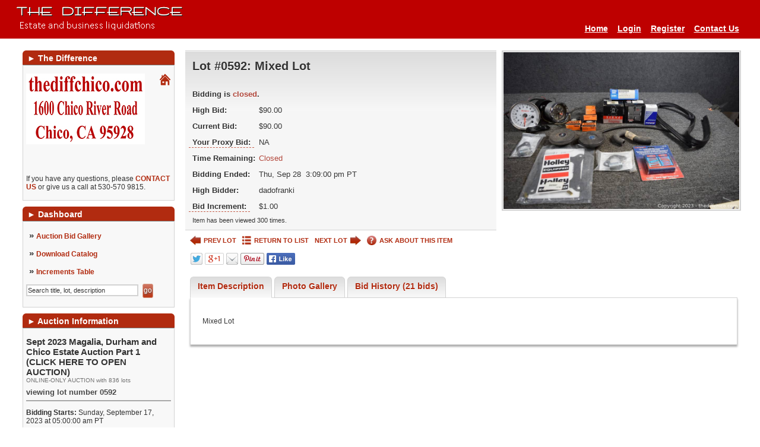

--- FILE ---
content_type: text/html; charset=UTF-8
request_url: https://www.thediffchico.com/auction/1482/item/296048
body_size: 19807
content:
<!DOCTYPE html>
<html xmlns="http://www.w3.org/1999/xhtml" xml:lang="en-US" lang="en-US">
<head>
<meta http-equiv="Content-Type" content="text/html; charset=UTF-8"/>
<meta name="robots" content="index,all,follow" /><link rel="shortcut icon" href="https://www.thediffchico.com/images/favicon.gif" type="image/x-icon" />
<meta name="google-site-verification" content="TbIhOEEC8B7U1JQhXIV1B4Sv4GmUoB2vJUq_WaxVDoQ" />
<title>The Difference - Auction: Sept 2023 Magalia, Durham and Chico Estate Auction  Part 1 (CLICK HERE TO OPEN AUCTION) ITEM: Mixed Lot</title>
<meta name="description" content="This item, Mixed Lot, is part of the online auction: Sept 2023 Magalia, Durham and Chico Estate Auction  Part 1 (CLICK HERE TO OPEN AUCTION)." />
<meta name="keywords" content="online auction, auction, commercial auction, for sale, buy, used, forced sale, " />
  <link rel="stylesheet" href="/css/style.rev226.css" type="text/css" media="all"/>
    <link href="https://www.thediffchico.com/css/tdf-override.rev62.css" rel='stylesheet' type='text/css' media="all" />
  
  <script type="text/javascript">
var am_popup_display = false;
  </script>
  <script type="text/javascript" src="/js/jquery.rev172.js"></script>
  <script type="text/javascript" src="/js/jquery.simplemodal.rev142.js"></script>
  <script type="text/javascript" src="/js/main.rev40.js"></script>
  <meta property="og:url" content="https://www.thediffchico.com/auction/1482/item/296048"/><meta property="og:type" content="website"/><meta property="og:title" content="Mixed Lot"/><meta property="og:image" content="https://d1pmzhuwg5hv4h.cloudfront.net/auctionimages/1482/1694733876/wthediffsep2023BW002775.jpg"/><meta property="og:image:width" content="601"/><meta property="og:image:height" content="400"/><meta property="og:description" content="This item is part of the online auction: Sept 2023 Magalia, Durham and Chico Estate Auction  Part 1 (CLICK HERE TO OPEN AUCTION). Bidding starts Sep 17 and ends Sep 28. Item is located in Chico, CA."/><script type="text/javascript" src="/js/jquery-ui.rev189.js"></script>
    <script type="text/javascript" src="/js/pirobox_extended_min.rev2.js"></script>
    <script type="text/javascript" src="/js/itemlist.rev63.js"></script><script type="text/javascript" src="/js/jquery.multiselect.min.rev1.js"></script><link rel="stylesheet" href="/css/jqui/theme-tdf/jquery-ui-1.8.21.custom.css">
<script type="text/javascript" src="/js/angular.rev3.js"></script>
<script type="text/javascript" src="/js/angular.modules.rev8.js"></script>
<script type="text/javascript" src="/js/pusher.min.rev4.js"></script></head>
<body>
<!-- TDC Google Tag Manager -->
<noscript><iframe src="//www.googletagmanager.com/ns.html?id=GTM-QG3Z"
height="0" width="0" style="display:none;visibility:hidden"></iframe></noscript>
<script>(function(w,d,s,l,i){w[l]=w[l]||[];w[l].push({"gtm.start":
new Date().getTime(),event:"gtm.js"});var f=d.getElementsByTagName(s)[0],
j=d.createElement(s),dl=l!="dataLayer"?"&l="+l:"";j.async=true;j.src=
"//www.googletagmanager.com/gtm.js?id="+i+dl;f.parentNode.insertBefore(j,f);
})(window,document,"script","dataLayer","GTM-QG3Z");</script>
<!-- End Google Tag Manager -->
<!-- AM Google Tag Manager -->
<script>(function(w,d,s,l,i){w[l]=w[l]||[];w[l].push({"gtm.start":
new Date().getTime(),event:"gtm.js"});var f=d.getElementsByTagName(s)[0],
j=d.createElement(s),dl=l!="dataLayer"?"&l="+l:"";j.async=true;j.src=
"https://www.googletagmanager.com/gtm.js?id="+i+dl;f.parentNode.insertBefore(j,f);
})(window,document,"script","dataLayer","GTM-K9FP8CV");</script>
<!-- End Google Tag Manager --><div id="modal" class="sbblock"><h3><span>&nbsp;</span></h3></div>
<div id="modal-overlay"></div>
<div id="wrapper">
<noscript><div class="topwarmsg">This website requires javascript in order to function properly. Please <a href="http://enable-javascript.com/">click here</a> for help on how to enable javascript.</div></noscript>
<div id="header">
  <table><tr>
  <td><h1><a href="/"><img alt="The Difference" src="/images/thedifflogo.png" /></a></h1></td>
  <td class="desc"></td>
    <td>
    <ul class='main'><li><a href="https://www.thediffchico.com/">Home</a></li><li><a href="https://www.thediffchico.com/login">Login</a></li><li><a href="https://www.thediffchico.com/register">Register</a></li><li><a href="https://www.thediffchico.com/contactus">Contact Us</a></li></ul></td>
  </tr></table>
</div><div id="content">
<div id="lsidebar">
  <div style="width:100%">
    <div>
<b class="spiffy">
<b class="spiffy1"><b></b></b>
<b class="spiffy2"><b></b></b>
<b class="spiffy3"></b>
<b class="spiffy4"></b>
<b class="spiffy5"></b>
</b>
<div class="spiffyfg"><span>&#9658;</span>&nbsp;The Difference</div>
</div>
<div class="col_menu_content"><div class="col_div"><div style="display: inline-block;margin-bottom: 10px;"><a href="/newhome/affiliates/afid/2"><img src="/user_images2/affiliate2_logo1a_t.jpg" alt="affiliate logo"/></a></div><div class="rightdv"><a href="/newhome/affiliates/afid/2"><img src="/images/home.gif" alt="Affiliate Home Page" /></a></div><div><p>  </p></div></div><div class="col_div">If you have any questions, please <a id="affiliatecontact" href="#">CONTACT US</a> or give us a call at 530-570 9815.</div><script type="text/javascript">
$('#affiliatecontact,.ask').live('click', function(ev){
  ev.preventDefault();
  var auctitle = "Contact The Difference";
  $(this).after('<div class="sbblock iframe" id="ifmodal"><h3><span>' + auctitle + '</span></h3><iframe style="border:none;height:560px;width:101.2%;margin:-8px -6px -16px;"></iframe></div>');
  $('#ifmodal').modal({
    closeHTML: "<a title='Close' class='modal-close'>X</a>",
    position: [30],
    minWidth: 1024,
    maxWidth: 1024,
    overlayClose: true,
    fixed: false,
    overlayId: 'modal-overlay',
    containerId: 'modal-container',
    closeClass: 'modal-close',
    onClose: function(refresh){
      $.modal.close();
      $('#ifmodal').remove();
      if(typeof(refresh) !== 'undefined' && refresh === true){
        window.location.reload();
      }
    },
    onShow: function(){
      $('#modal-container').find('iframe').attr('src', '/contactus/affiliate/id/2');
    }
  });
  return false;
});
var closeModal = function(){
$.modal.close();
$('#ifmodal').remove();
};
</script></div><div>
<b class="spiffy">
<b class="spiffy1"><b></b></b>
<b class="spiffy2"><b></b></b>
<b class="spiffy3"></b>
<b class="spiffy4"></b>
<b class="spiffy5"></b>
</b>
<div class="spiffyfg"><span>&#9658;</span>&nbsp;Dashboard</div>
</div>
<div class="col_menu_content"><div style='padding-top:5px;'><div id='list3'><div class="single"><span>&raquo;</span>&nbsp;<a href="https://www.thediffchico.com/auction/sept-2023-magalia-durham-and-chico-estate-auction-part-1-click-here-to-open-auction-1482">Auction Bid Gallery</a></div><div class="single"><span>&raquo;</span>&nbsp;<a target="_blank" href="https://www.thediffchico.com/print_catalog/index/auction/1482">Download Catalog</a></div><div class="single"><span>&raquo;</span>&nbsp;<a id="inc-tip">Increments Table</a></div><div id="inctip" class="tooltip">The Bid increments on the item is $1.00</div><script type="text/javascript">
              $(document).ready(function(){
                $("#inc-tip").tooltip({
                  events: {def: "click, mouseleave", tooltip: "mouseover, mouseleave"},
                  tip: "#inctip",
                  delay: 1000,
                  offset: [-30, -4],
                  position: "center right"
                }).dynamic();
              });
              </script><div style="padding-top:5px;">
                <form action="/itemlist/search/auction/auction/1482" method="post" onsubmit='if(document.getElementById("lb-search-field").value=="Search title, lot, description") document.getElementById("lb-search-field").value=""; return true;'>
                    <input id="lb-search-field" class="search_field" name="search_string" type="text" maxlength="60" value="Search title, lot, description"
                      onblur='if(this.value=="") this.value="Search title, lot, description";' onfocus='if(this.value=="Search title, lot, description") this.value="";' />
                        <input class="blue_submit_sm" type="submit" name="submit" value="go" /></form></div></div></div></div><div>
<b class="spiffy">
<b class="spiffy1"><b></b></b>
<b class="spiffy2"><b></b></b>
<b class="spiffy3"></b>
<b class="spiffy4"></b>
<b class="spiffy5"></b>
</b>
<div class="spiffyfg"><span>&#9658;</span>&nbsp;Auction Information</div>
</div>
<div class="col_menu_content"><div class='col_div'><h2>Sept 2023 Magalia, Durham and Chico Estate Auction  Part 1 (CLICK HERE TO OPEN AUCTION)</h2>	<div style='color:#707070; font-size:10px;'>ONLINE-ONLY AUCTION with 836 lots</div><h3>viewing lot number 0592</h3> <div class='col_div'><b>Bidding Starts:</b> Sunday, September 17, 2023 at 05:00:00 am  PT</div>
          <div style='margin-top:5px;'><b>Bidding Ends:</b> Thursday, September 28, 2023 between 07:00:00 am and 09:02:00 pm  PT</div><div style='margin-top:5px;'>See individual items for exact closing times.</div><div class='col_div'><b>Location:</b> <a id="aucaddress" itemscope itemtype="http://schema.org/PostalAddress" target="_blank" href="http://maps.google.com/maps?hl=en&amp;q=1600+Chico+River+Road%2C+Chico%2C+CA++95928&amp;um=1&amp;ie=UTF-8&amp;sa=X&amp;oi=geocode_result&amp;resnum=1&amp;ct=title"><span itemprop="streetAddress">1600 Chico River Road</span>, <span itemprop="addressLocality">Chico</span>, <span itemprop="addressRegion">CA </span> <span itemprop="postalCode">95928</span></a></div><div class='col_div'><p style="margin-bottom: 5px;"><span style="font-size: 10pt;"><strong>Inspection: </strong>Online viewing only.<strong> </strong></span></p>
<p style="margin-bottom: 5px;"><span style="font-size: 10pt;">If you have any questions regarding any lots please contact us 530 898 8090. </span></p>
<div id="spoon-plugin-kncgbdglledmjmpnikebkagnchfdehbm-2" style="display: none;"> </div></div><div class='col_div'><p><span style="font-size: 10pt;"><strong>Payment Due: </strong>Payment can be made at time of pick up.  If you chose this option please email us and state the day that you will be picking up. Payment can also be made online.</span><br /><br /><span style="font-size: 10pt;">Shipping is available, please contact us if this is an option that you are interested in taking advantage of. Thank you 530 898 8090 </span></p>
<p><span style="font-size: 10pt;"><strong>Payment Methods: </strong>We accept cash, cashier's check and credit cards.</span></p>
<div id="spoon-plugin-kncgbdglledmjmpnikebkagnchfdehbm-2" style="display: none;"> </div></div><div class='col_div'><p><span style="font-size: 12pt; background-color: #ffff00;"><strong><span style="font-size: 12pt;">Removal:  Pick Up hours-Saturday, Sep 30, 2023and Sunday Oct 1, 2023 </span><span style="font-size: 12pt;">between 8am-noon at 1600 Chico River Road. If you have any problems please contact us at 530 898 8090. </span></strong></span></p>
<p><span style="font-size: 10pt;">If you unable to pick up your items at this time please have someone pick them up for you. We are not able to store purchased items. </span></p>
<p><span style="font-size: 10pt;">Please bring paper and boxes to wrap your items as these are not supplied.</span></p>
<p><span style="font-size: 10pt;">All items remaining after this specified time are considered abandoned and forfeited, with no further rights by the Buyer. No claims of any kind shall be allowed after Item has been removed by the Buyer or item has been signed for at time of removal.</span></p>
<p><span style="font-size: 10pt;"><strong>Removal Assistance: </strong>Buyers are solely responsible for the removal of purchased items.</span></p>
<p><span style="font-size: 10pt;">If someone other than you is picking up your auction purchases, please <a href="http://www.thediffchico.com/authorize/auction/1482" target="_blank">CLICK HERE</a> to fill out the authorization form so that we can release your items to your authorized agent.</span></p>
<div id="spoon-plugin-kncgbdglledmjmpnikebkagnchfdehbm-2" style="display: none;"> </div></div><div class='col_div'><b>Buyer's Premium: </b>There is a 13% Buyer's Premium in effect for this auction.</div><div class='col_div'><p style="font-weight: bold;"><span style="font-size: 10pt;">All items are sold "as-is" and "where-is" with no warranties expressed or implied. Buyers in default will be charged a 15% re-listing fee based upon their high bid amount. There are no refunds or exchanges. Please bid accordingly.</span></p>
<div id="spoon-plugin-kncgbdglledmjmpnikebkagnchfdehbm-2" style="display: none;"> </div></div></div></div><div>
<b class="spiffy">
<b class="spiffy1"><b></b></b>
<b class="spiffy2"><b></b></b>
<b class="spiffy3"></b>
<b class="spiffy4"></b>
<b class="spiffy5"></b>
</b>
<div class="spiffyfg"><span>&#9658;</span>&nbsp;Featured Auctions</div>
</div>
<div class="col_menu_content"><div class="featured scroller"><a href="/auction/jan-2026-coin-and-jewelry-auction-click-here-to-open-auction-1593">Jan 2026 - Coin and Jewelry Auction (CLICK HERE TO OPEN AUCTION)<br/><span><span class="green_link">AUCTION BIDDING NOW!</span><br/>Sun, January 11 - Fri, January 23</span></a></div></div><div>
<b class="spiffy">
<b class="spiffy1"><b></b></b>
<b class="spiffy2"><b></b></b>
<b class="spiffy3"></b>
<b class="spiffy4"></b>
<b class="spiffy5"></b>
</b>
<div class="spiffyfg">
<span>&#9658;</span>&nbsp;Follow Us</div>
</div>
<div class="col_menu_content">
<div class="col_div">
<div class="follow">
<a class="facebook" href="http://www.facebook.com/pages/Thediffchico/492651384119992?ref=hl" title="Follow on Facebook" target="_blank"></a><a class="twitter" href="http://twitter.com/TheDiffChico" title="Follow on Twitter" target="_blank"></a><a class="googleplus" href="https://plus.google.com/+Thediffchicoca" title="Follow on Google+" target="_blank"></a><a class="RSS" href="https://www.thediffchico.com/feed/auctions" title="Subscribe to RSS feeds" target="_blank"></a></div>
<div class="clearfix"></div>
</div></div>
  </div>
</div>
<div id="main_content" >
<div itemscope itemtype="http://schema.org/Offer" ng-app="bidItem">
<input id="current_user" type="hidden" value='' />
<div id="item-wrapper" ng-controller="ItemDetailCtrl" style="display:none;">
<div id="item-image">
  <img alt="Mixed Lot" ng-src="https://d1pmzhuwg5hv4h.cloudfront.net/auctionimages/1482/1694733876/wthediffsep2023BW002775.jpg" itemprop="image" />
</div>
<noscript><div class="topwarmsg">This page is not working properly on your browser. Please <a href="/auction/1482/item/mixed-lot-296048/basic">Click Here</a> to switch to basic HTML page or <a href="/contactus">contact us</a> for support.</div></noscript>
<div id="item-info">

<div class="topwarmsg" id="jsfmsg" style="display:none;">This page is not working properly on your browser. Please <a href="/auction/1482/item/mixed-lot-296048/basic">Click Here</a> to switch to basic HTML page or <a href="/contactus">contact us</a> for support.</div>
<div id="item-detail" ng-class="{highlightg: (! enable_blind_bidding && item.highlight === 'highlightg'), highlightr: (! enable_blind_bidding && item.highlight === 'highlightr')}" >
  <div class="topwarmsg fixed" ng-if="show_pusher_warning_alert">There was some problem connecting to server. Application is trying to reconnect. Please check your internet connectivity.</div>
  <h2 class="auction_list_h2">
  Lot #0592:     <span itemprop="name">Mixed Lot</span>
    <br>
    </h2>
<meta itemprop="url" content="https://www.thediffchico.com/auction/1482/item/mixed-lot-296048">
<meta itemprop="category" content="">
<meta itemprop="seller" content="The Difference">
<meta itemprop="availabilityStarts" content="2023-09-17T05:00:00">
<meta itemprop="availabilityEnds" content="2023-09-28T15:09:00">


<div>
  <div ng-if="(item.buy_now <= 0 || item.current_bid < item.buy_now) && ! (item.first_to_reserve == 1 && item.reserve_price > 0 && item.current_bid >= item.reserve_price)">
    <form ng-if="item.start_time <= current_time && item.end_time >= current_time && item.live == '1'" class="bid_form" action="/auction/1482/item/296048" method="post">
      <label for="bid_field">Your Highest Bid:</label>
      <input type="hidden" id="min_bid_field" name="min_bid" value="{{item.minimum_bid}}" />
      <input type="hidden" name="high_bidder" value="{{item.high_bidder}}" />
      <input type="hidden" name="quantity" value="{{item.quantity}}" />
      <input type="hidden" class="bid_submit_value" name="bid_submit_value" value="" />
      <input type="text" id="bid_field" data-premium="{{item.buyer_premium}}" name="bid" autocomplete="off" maxlength="8" data-increment="{{item.increment}}" data-flat_increment="{{item.flat_increment}}" />
      <label for="bid_field" ng-if="item.quantity > 1">&nbsp;x&nbsp;{{item.quantity}}</label>
      <input name="bid_button" type="submit" value="{{item.bid_button_value}}" />
      <input ng-if="seconds > 0 && enable_buy_item_now && item.buy_now > 0" type="hidden" name="buy_now" value="{{item.buy_now}}" />
      <input ng-if="seconds > 0 && enable_buy_item_now && item.buy_now > 0" name="buy_now_button" type="submit" value="{{item.buy_now_display}}" />
              <span ng-if="is_admin || ! (enable_blind_bidding && auction.blind_bidding == 1)" ng-bind-html="item.bid_button_title | renderHtml"></span>
            </form>
    <h3 class="red" ng-if="! item.live || item.live == '0'">Bidding is not allowed on this item at the moment.</h3>
    <div ng-if="item.start_time > current_time || item.end_time < current_time">
            </div>
  </div>
  <b class="big red" ng-if="item.buy_now > 0 && item.buy_now <= item.current_bid">Sold</b>
  
  <table class="tbl-details">
        <tbody ng-bind-html="item.status_text | renderHtml"></tbody>
      <tr class="imp" ng-if="(item.current_bid > 0 && show_bid_history) && ( is_admin || ! (enable_blind_bidding && auction.blind_bidding == 1))">
        <th>Current Bid:</th>
        <td data-currency="{{item.current_bid}}" data-quantity="{{item.quantity}}"></td>
      </tr>
      <tr class="imp" ng-if="show_bid_history && (is_admin || ! (enable_blind_bidding && auction.blind_bidding == 1))">
        <th><label class='tipped' title='{{item.proxy_title | renderHtml}}' >
          Your Proxy Bid:</label></th>
        <td ng-if="item.high_bidder === current_user" data-currency="{{item.proxy_bid}}" data-quantity="{{item.quantity}}"></td>
        <td ng-if="item.high_bidder !== current_user">NA</td>
      </tr>
            <tr class="imp">
      <th>Time Remaining:</th>
      <td ng-if="! (item.first_to_reserve == 1 && item.reserve_price > 0 && item.current_bid >= item.reserve_price)" class="rimg" ng-class="{lessthantwelve: seconds <= 43200, red:(item.end_time - current_time) <= 0}">
        {{item.end_time | durationWords: current_time}}
                <span id="extendedspan" class="red_small" ng-if="item.bidding_extended > 0">(bidding was extended)</span>
                <a ng-if="item.start_time <= current_time && (item.end_time - current_time) > 0 && (! realtime || seconds > 86400)" href="/auction/1482/item/296048"><img src="/images/refresh-black-tdf.png" title="REFRESH PAGE" alt="REFRESH PAGE" /></a>
      </td>
      <td class="rimg red" ng-if="item.first_to_reserve == 1 && item.reserve_price > 0 && item.current_bid >= item.reserve_price">
          Closed      </td>
      </tr>
          <tr class="imp" ng-if="seconds > 0 && ! (item.first_to_reserve == 1 && item.reserve_price > 0 && item.current_bid >= item.reserve_price)">
                <th>Bidding Ends:</th>
        <td>Thu, Sep 28&nbsp;&nbsp;3:09:00 pm  PT</td>
              </tr>
            <tr class="imp" ng-if="seconds <= 0 && ! (item.first_to_reserve == 1 && item.reserve_price > 0 && item.current_bid >= item.reserve_price)">
                <th>Bidding Ended:</th>
        <td>Thu, Sep 28&nbsp;&nbsp;3:09:00 pm  PT</td>
              </tr>
            <tr class="imp" ng-if="item.bid_status_text.length > 0 && ! show_customer_info && item.highbidder_username && ! (enable_blind_bidding && auction.blind_bidding == 1)">
        <th>Status:</th>
        <td><span ng-class="{green: item.status === 'winning', red:item.status === 'losing'}">{{item.bid_status_text}}</span></td>
      </tr>
      <tr class="imp" ng-if="show_customer_info && item.highbidder_username && show_bid_history && (is_admin || ! (enable_blind_bidding && auction.blind_bidding == 1))">
        <th>High Bidder:</th>
        <td><span ng-class="{green: item.status === 'winning', red:item.status === 'losing'}">{{crowd_bidder && crowd_bidder == item.high_bidder ? crowd_bidder_username : item.highbidder_username}}</span></td>
      </tr>
      <tr class="imp" ng-if="show_bid_history && (is_admin || ! (enable_blind_bidding && auction.blind_bidding == 1))">
        <th>
          <div class="bidinc"><span class="tipped">Bid Increment:</span></div>
        </th>
        <td data-currency="{{item.effective_increment}}" data-quantity="{{item.quantity}}"></td>
      </tr>
            <tr class="imp" ng-if="item.reserve_price > 0 && item.reserve_option != 'none'">
        <th>Reserve Price:</th>
        <td ng-bind-html="item.reserve_price_display | renderHtml"></td>
      </tr>
      <tr class="imp" ng-if="item.current_bid <= 0">
        <th>Starting Bid:</th>
        <td data-currency="{{item.starting_bid}}" data-quantity="{{item.quantity}}"></td>
      </tr>
      <tr class="imp" ng-if="item.auction_item_location">
        <th>Item Location:</th>
        <td ng-bind-html="item.auction_item_location | renderHtml"></td>
      </tr>
      <tr class="imp" ng-if="item.seller_user_name">
        <th>Seller:</th>
        <td>{{item.seller_user_name}}</td>
      </tr>
          <tr><td colspan="2">
        Item has been viewed 300 times.
      </td></tr>
    </table>
</div>
</div>
<div class="ilinks">
      <a class="prev" href="/auction/1482/item/working-wagner-heat-gun-296047"><img alt="<" src="/images/prev-tdf.png" title="PREV LOT"/>PREV LOT</a>
    <a class="list blist" href="/auction/sept-2023-magalia-durham-and-chico-estate-auction-part-1-click-here-to-open-auction-1482/page/1"><img alt="" src="/images/list-tdf.png" title="RETURN TO LIST" />RETURN TO LIST</a>
    <a class="next" href="/auction/1482/item/mixed-lot-296049">NEXT LOT<img alt=">" src="/images/next-tdf.png" title="NEXT LOT"/></a>
      <a class="ask" href="/home/contact_us"><img alt="?" src="/images/help-tdf.png" title="ASK ABOUT THIS ITEM"/>ASK ABOUT THIS ITEM</a>
  <b class="clearfix"></b>
</div>
<div class="sshares">
<img id="sharebtnsstaticimage" src="/images/socialbtns-tdf.png" usemap="#Map" alt="Social Buttons" class="share-button"/>
<map name="Map" id="Map">
    <area alt="" title="" target="_blank" href="https://twitter.com/intent/tweet?text=Mixed%20Lot+https://www.thediffchico.com/auction/1482/item/296048" shape="poly" coords="2,1,20,2,21,19,2,19" />
    <area alt="" title="" target="_blank" href="https://plus.google.com/share?url=https://www.thediffchico.com/auction/1482/item/296048" shape="poly" coords="26,1,57,2,58,19,26,19" />
    <area alt="" title="" href="mailto:?Subject=Mixed%20Lot&body=https://www.thediffchico.com/auction/1482/item/296048" shape="poly" coords="62,2,82,3,81,20,62,18" />
    <area alt="" title="" target="_blank" href="http://pinterest.com/pin/create/button/?url=https://www.thediffchico.com/auction/1482/item/296048&media=https://www.thediffchico.com/auctionimages/1482/1694733876/wthediffsep2023BW002775.jpg&description=Mixed%20Lot" shape="poly" coords="87,3,125,2,125,19,86,19" />
    <area alt="" title="" target="_blank" href="https://www.facebook.com/sharer/sharer.php?u=https://www.thediffchico.com/auction/1482/item/296048" shape="poly" coords="130,1,178,2,178,19,130,19" />
</map>
</div>
</div>
</div>
<div id="item-inctip" class="tooltip">The Bid increments on the item is $1.00</div>

<div id="itemtabs" class="clearfix">

<ul class="tab_ul">
    <li class="a"><a href="#description">Item Description</a></li>
          <li><a id="imgtab" href="#images">Photo Gallery</a></li>
      <li><a href="#bid-history">Bid History (21 bids)</a></li>
  </ul>
<div class="tab_content" " id="description" itemprop="description" style="display:none;">
  <p>Mixed Lot</p></div>

  <div class="tab_content" id="bid-history" style="display:none;">
    <a style="display:none;" class="refresh" href="https://www.thediffchico.com/auction/1482/item/mixed-lot-296048"><img alt="" title="REFRESH PAGE" src="/images/refresh-tdf.png"></a>
    <table class="simplegrid">
      <tr>
        <td style="width:140px;">Bid Date</td>
        <td>Bid Amount</td>
                <td style="width:25%;">Bidder</td>
              </tr>
          <tr  >
        <td>Sep 27, 2023 - 9:25:26 PM</td>
        <td>$90.00</td>
                <td class="infotd" title="Proxy bid was placed for dadofranki in response to a bid by jimsandy."><b>i</b>dadofranki</td>
              </tr>
          <tr class='e' >
        <td>Sep 27, 2023 - 9:25:26 PM</td>
        <td>$89.00</td>
                <td class="infotd" title="jimsandy's bid was accepted but outbid by dadofranki using proxy bid."><b>i</b>jimsandy</td>
              </tr>
          <tr  >
        <td>Sep 27, 2023 - 7:48:10 PM</td>
        <td>$78.00</td>
                <td class="infotd" title="dadofranki outbid jimsandy."><b>i</b>dadofranki</td>
              </tr>
          <tr class='e' >
        <td>Sep 27, 2023 - 7:48:10 PM</td>
        <td>$77.00</td>
                <td class="infotd" title="Proxy bid was placed for jimsandy in response to a bid by dadofranki."><b>i</b>jimsandy</td>
              </tr>
          <tr  >
        <td>Sep 27, 2023 - 7:44:44 PM</td>
        <td>$66.05</td>
                <td class="infotd" title="jimsandy outbid dadofranki."><b>i</b>jimsandy</td>
              </tr>
          <tr class='e' >
        <td>Sep 27, 2023 - 7:44:44 PM</td>
        <td>$65.05</td>
                <td class="infotd" title="Proxy bid was placed for dadofranki in response to a bid by jimsandy."><b>i</b>dadofranki</td>
              </tr>
          <tr  >
        <td>Sep 27, 2023 - 6:11:17 PM</td>
        <td>$61.01</td>
                <td class="infotd" title="dadofranki outbid jimsandy."><b>i</b>dadofranki</td>
              </tr>
          <tr class='e' >
        <td>Sep 27, 2023 - 6:11:17 PM</td>
        <td>$60.01</td>
                <td class="infotd" title="Proxy bid was placed for jimsandy in response to a bid by dadofranki."><b>i</b>jimsandy</td>
              </tr>
          <tr  >
        <td>Sep 27, 2023 - 6:11:08 PM</td>
        <td>$56.05</td>
                <td class="infotd" title="Proxy bid was placed for jimsandy in response to a bid by dadofranki."><b>i</b>jimsandy</td>
              </tr>
          <tr class='e' >
        <td>Sep 27, 2023 - 6:11:08 PM</td>
        <td>$55.05</td>
                <td class="infotd" title="dadofranki's bid was accepted but outbid by jimsandy using proxy bid."><b>i</b>dadofranki</td>
              </tr>
          <tr  >
        <td>Sep 27, 2023 - 6:10:45 PM</td>
        <td>$33.05</td>
                <td class="infotd" title="Proxy bid was placed for jimsandy in response to a bid by dadofranki."><b>i</b>jimsandy</td>
              </tr>
          <tr class='e' >
        <td>Sep 27, 2023 - 6:10:45 PM</td>
        <td>$32.05</td>
                <td class="infotd" title="dadofranki's bid was accepted but outbid by jimsandy using proxy bid."><b>i</b>dadofranki</td>
              </tr>
          <tr  >
        <td>Sep 27, 2023 - 11:48:39 AM</td>
        <td>$12.76</td>
                <td class="infotd" title="jimsandy outbid hb6866."><b>i</b>jimsandy</td>
              </tr>
          <tr class='e' >
        <td>Sep 27, 2023 - 11:48:39 AM</td>
        <td>$11.76</td>
                <td class="infotd" title="Proxy bid was placed for hb6866 in response to a bid by jimsandy."><b>i</b>hb6866</td>
              </tr>
          <tr  >
        <td>Sep 24, 2023 - 7:23:18 PM</td>
        <td>$6.00</td>
                <td class="infotd" title="hb6866 outbid Ruth1954."><b>i</b>hb6866</td>
              </tr>
          <tr class='e' >
        <td>Sep 19, 2023 - 12:43:27 PM</td>
        <td>$5.00</td>
                <td class="infotd" title="Ruth1954 outbid bensoco."><b>i</b>Ruth1954</td>
              </tr>
          <tr  >
        <td>Sep 19, 2023 - 12:43:18 PM</td>
        <td>$4.00</td>
                <td class="infotd" title="Proxy bid was placed for bensoco in response to a bid by Ruth1954."><b>i</b>bensoco</td>
              </tr>
          <tr class='e' >
        <td>Sep 19, 2023 - 12:43:19 PM</td>
        <td>$4.00</td>
                <td class="infotd" title="Ruth1954's bid was accepted but outbid by bensoco using proxy bid."><b>i</b>Ruth1954</td>
              </tr>
          <tr  >
        <td>Sep 19, 2023 - 12:43:02 PM</td>
        <td>$3.00</td>
                <td class="infotd" title="Proxy bid was placed for bensoco in response to a bid by Ruth1954."><b>i</b>bensoco</td>
              </tr>
          <tr class='e' >
        <td>Sep 19, 2023 - 12:43:02 PM</td>
        <td>$2.00</td>
                <td class="infotd" title="Ruth1954's bid was accepted but outbid by bensoco using proxy bid."><b>i</b>Ruth1954</td>
              </tr>
          <tr  >
        <td>Sep 18, 2023 - 8:36:14 AM</td>
        <td>$1.00</td>
                <td class="infotd" title="bensoco placed the starting bid."><b>i</b>bensoco</td>
              </tr>
        </table>
  </div>
<div class="tab_content pics" id="images" style="display:none;">
  <strong>Click on any picture to see a larger image.</strong>
  <ul>
          <li>
        <a class="pirobox_gall" rel="gallery" target='_blank' href='https://d1pmzhuwg5hv4h.cloudfront.net/auctionimages/1482/1694733876/wthediffsep2023BW002775.jpg'>
          <noscript><img alt='Mixed Lot' src='https://d1pmzhuwg5hv4h.cloudfront.net/auctionimages/1482/1694733876/wthediffsep2023BW002775_t.jpg' /></noscript>
          <img alt="Mixed Lot" data-ssrc="https://d1pmzhuwg5hv4h.cloudfront.net/auctionimages/1482/1694733876/wthediffsep2023BW002775_t.jpg" />        </a>
      </li>
          <li>
        <a class="pirobox_gall" rel="gallery" target='_blank' href='https://d1pmzhuwg5hv4h.cloudfront.net/auctionimages/1482/1694733876/wthediffsep2023BW002776.jpg'>
          <noscript><img alt='Mixed Lot' src='https://d1pmzhuwg5hv4h.cloudfront.net/auctionimages/1482/1694733876/wthediffsep2023BW002776_t.jpg' /></noscript>
          <img alt="Mixed Lot" data-ssrc="https://d1pmzhuwg5hv4h.cloudfront.net/auctionimages/1482/1694733876/wthediffsep2023BW002776_t.jpg" />        </a>
      </li>
          <li>
        <a class="pirobox_gall" rel="gallery" target='_blank' href='https://d1pmzhuwg5hv4h.cloudfront.net/auctionimages/1482/1694733876/wthediffsep2023BW002777.jpg'>
          <noscript><img alt='Mixed Lot' src='https://d1pmzhuwg5hv4h.cloudfront.net/auctionimages/1482/1694733876/wthediffsep2023BW002777_t.jpg' /></noscript>
          <img alt="Mixed Lot" data-ssrc="https://d1pmzhuwg5hv4h.cloudfront.net/auctionimages/1482/1694733876/wthediffsep2023BW002777_t.jpg" />        </a>
      </li>
          <li>
        <a class="pirobox_gall" rel="gallery" target='_blank' href='https://d1pmzhuwg5hv4h.cloudfront.net/auctionimages/1482/1694733876/wthediffsep2023BW002778.jpg'>
          <noscript><img alt='Mixed Lot' src='https://d1pmzhuwg5hv4h.cloudfront.net/auctionimages/1482/1694733876/wthediffsep2023BW002778_t.jpg' /></noscript>
          <img alt="Mixed Lot" data-ssrc="https://d1pmzhuwg5hv4h.cloudfront.net/auctionimages/1482/1694733876/wthediffsep2023BW002778_t.jpg" />        </a>
      </li>
          <li>
        <a class="pirobox_gall" rel="gallery" target='_blank' href='https://d1pmzhuwg5hv4h.cloudfront.net/auctionimages/1482/1694733876/wthediffsep2023BW002779.jpg'>
          <noscript><img alt='Mixed Lot' src='https://d1pmzhuwg5hv4h.cloudfront.net/auctionimages/1482/1694733876/wthediffsep2023BW002779_t.jpg' /></noscript>
          <img alt="Mixed Lot" data-ssrc="https://d1pmzhuwg5hv4h.cloudfront.net/auctionimages/1482/1694733876/wthediffsep2023BW002779_t.jpg" />        </a>
      </li>
          <li>
        <a class="pirobox_gall" rel="gallery" target='_blank' href='https://d1pmzhuwg5hv4h.cloudfront.net/auctionimages/1482/1694733876/wthediffsep2023BW002780.jpg'>
          <noscript><img alt='Mixed Lot' src='https://d1pmzhuwg5hv4h.cloudfront.net/auctionimages/1482/1694733876/wthediffsep2023BW002780_t.jpg' /></noscript>
          <img alt="Mixed Lot" data-ssrc="https://d1pmzhuwg5hv4h.cloudfront.net/auctionimages/1482/1694733876/wthediffsep2023BW002780_t.jpg" />        </a>
      </li>
          <li>
        <a class="pirobox_gall" rel="gallery" target='_blank' href='https://d1pmzhuwg5hv4h.cloudfront.net/auctionimages/1482/1694733876/wthediffsep2023BW002781.jpg'>
          <noscript><img alt='Mixed Lot' src='https://d1pmzhuwg5hv4h.cloudfront.net/auctionimages/1482/1694733876/wthediffsep2023BW002781_t.jpg' /></noscript>
          <img alt="Mixed Lot" data-ssrc="https://d1pmzhuwg5hv4h.cloudfront.net/auctionimages/1482/1694733876/wthediffsep2023BW002781_t.jpg" />        </a>
      </li>
          <li>
        <a class="pirobox_gall" rel="gallery" target='_blank' href='https://d1pmzhuwg5hv4h.cloudfront.net/auctionimages/1482/1694733876/wthediffsep2023BW002782.jpg'>
          <noscript><img alt='Mixed Lot' src='https://d1pmzhuwg5hv4h.cloudfront.net/auctionimages/1482/1694733876/wthediffsep2023BW002782_t.jpg' /></noscript>
          <img alt="Mixed Lot" data-ssrc="https://d1pmzhuwg5hv4h.cloudfront.net/auctionimages/1482/1694733876/wthediffsep2023BW002782_t.jpg" />        </a>
      </li>
          <li>
        <a class="pirobox_gall" rel="gallery" target='_blank' href='https://d1pmzhuwg5hv4h.cloudfront.net/auctionimages/1482/1694733876/wthediffsep2023BW002783.jpg'>
          <noscript><img alt='Mixed Lot' src='https://d1pmzhuwg5hv4h.cloudfront.net/auctionimages/1482/1694733876/wthediffsep2023BW002783_t.jpg' /></noscript>
          <img alt="Mixed Lot" data-ssrc="https://d1pmzhuwg5hv4h.cloudfront.net/auctionimages/1482/1694733876/wthediffsep2023BW002783_t.jpg" />        </a>
      </li>
      </ul>
</div>

</div> <script type="text/javascript">
  var scroll_in_progress = false;
  var sliderPaddings = 32;
  var sliderButtonWidths = 62;
  var sliderImageBorders = 10;
  var setupGallery = function(container, direction){
    if(typeof(direction) === 'undefined')
      direction = false;
    container = $(container);
    var gwidth = container.width() - 4 - sliderPaddings;
    var sliderw = 0;
    var slideImages = $(container).find('.slider li img');
    if(direction === 'reverse')
      slideImages = $(slideImages.get().reverse());
    else if(direction === 'forward')
      slideImages = $(container).find('.slider li:not(.visible) img');
    $(slideImages).each(function(inx, el){
      el = $(el);
      var width = parseInt(el.attr('width')) + sliderImageBorders;
      sliderw += width;
      var btnwidth = (slideImages.length > (inx + 1)) ? sliderButtonWidths : 0;
      if((sliderw + btnwidth) >= gwidth){
        container.find('.slider-button').show();
        sliderw -= width;
        return false;
      }
      else
        container.find('.slider-button').hide();
      if($(el).data('ssrc') && $(el).data('ssrc').length > 0){
        el.attr('src', el.data('ssrc'));
        el.removeData('ssrc');
        el.removeAttr('data-ssrc');
      }
      el.parents('li').addClass('visible');
    });
    if(! direction)
      container.find('.slider .container').width(sliderw);
    return sliderw;
  };

  var setupGalleries = function(){
    $('.slider-container').each(function(){
      setupGallery(this);
    });
  };

 </script>
</div>
<script type='text/javascript'>
// <!--
var ga_tracking = '';
var gtm_enabled = true;
var bid_percentage = ''
var terms_duration = 1;
var fixed_sidebar = false;
var fix_pager = false;
var lang = {terms_heading:'Auction Terms',force_read_terms : 'Please take a bit more time to read this information.'};
var quantity_invalid = 'Please specify a valid quantity, greater than zero and no more than %s.';
var show_premium_in_bid_confirmation = false;
var enable_ajax_pusher_updates = true;
var disable_bidhistory_after_sale = false;
var img_postfix = '-tdf';
var is_mobile = '';
var isValidUser = '';
var force_increment_proxy = false;
lang.bid_login_popup = "<div class='login_popup' align='center'><h2> Start Bidding Now! </h2><br><div class='login_div'> Already have an account? <br><a href='/login'> Log In Here </a></div><div class='register_div'> New to TheDiffChico? <br><a href='/register'>Register Today!</a></div></div>";
lang.bid_login_popup_mobile = "You must be logged in to bid. If you don't already have an account please register first. It's quick and easy.";
lang.bid_premium_popup = "Are you sure you want to place a [bid] bid on this item: [title]? A [buyer_premium]% buyer's premium of amount [buyer_premium_amount] applies, bringing your total purchase commitment to [total].";
lang.bid_no_premium_popup = "Are you sure you want to place a [bid] bid on this item: [title]?";
lang.bid_not_good = 'Your bid must be a valid number. Valid numbers like the following:<br /> 95 &nbsp;&nbsp;&nbsp; $95.5 &nbsp; $95,555.55';
lang.bid_not_good_mobile = 'Your bid must be a valid number. Valid numbers like the following: 95    $95.5    $95,555.55';
lang.buy_now_popup = "You are about to purchase this item for [buy_now_price]. After the auction is over this item will be added to your invoice from the auction.";
lang.buy_now_bid_popup = "You have entered bid amount which is greater or equal to buy now price of the item. You are about to purchase this item for [buy_now_price]. After the auction is over this item will be added to your invoice from the auction.";
lang.buy_now_button = "Buy Now";
lang.buy_now_upcoming_popup = "Bidding has not started yet. You can purchase this item as soon as bidding starts.";
lang.check_terms_popup = "Please select the auction terms check box provided to indicate that you agree to the terms of this auction and then enter your bid.";
lang.classifieds_check_terms_popup = "Please select the classifieds terms check box provided to indicate that you agree to the terms and then add your item to cart.";
lang.place_bid_btn = 'Place Bid';
lang.adjust_proxy_btn = 'Adjust Proxy Bid';
lang.add_proxy_btn = 'Add Proxy Bid';
lang.can_adjust_proxy = "You can raise or lower your proxy bid by entering a new amount in the form.";
lang.can_add_proxy = "You can add a proxy bid to protect your item against other bidders.";
lang.can_bid = '<label>Enter %s or more</label>';
lang.losing_status = 'Losing';
lang.winning_status = 'Winning';
lang.pre_deposit_required_msg = "You need to place a deposit before bidding on this item.";
lang.auction_force_proxy_increment_msg = "Proxy bids must be multiples of the bid increment. Would you like to place a proxy bid of %s?";

var decimals = parseInt('2');
var buyer_premium = 13.000;
var enable_bid_confirmation = false;
var show_county_info = false;
var crowd_bidder = '';
var crowd_bidder_username = 'Crowd Bidder';
var current_user = parseInt('', 10);
var auctionID = '1482';
var itemId = '296048';
var handletabswitch = function(){
  if(location.hash.length > 0 && $(location.hash).length > 0){
    $('#itemtabs').find('a[href="'+location.hash+'"]').click();
    if(typeof(history.replaceState) !== 'undefined'){
      history.replaceState({}, '', location.href.replace(location.hash, ''));
    }
  }
};
var loadimgs = function(){
  $('#images img, #details-images img').each(function(inx,el){
    el = $(this);
    el.attr('src', el.data('ssrc')).removeData('ssrc').removeAttr('data-ssrc').show();
  });
};
addpopstate(handletabswitch);
tip_conf = {
  tipClass: 'tooltip',
  position:'center left',
  delay:150,
  onShow: function() {
    var hvclass = 'hv';
    if(this.getTip().attr('class').indexOf('right') > -1)
      hvclass += 'r';
    this.getTrigger().addClass(hvclass);
  },
  onHide: function() {
    this.getTrigger().removeClass('hv').removeClass('hvr');
  }
};
initTips = function (){
    $('tr th label.tipped').tooltip(tip_conf).dynamic();
    $('.bidinc > span').tooltip({
    relative: true,
    tip: "#item-inctip",
    offset: [0, -8],
    tipClass: 'tooltip',
    position: 'center right',
    delay: 150,
    onShow: function() {
      var hvclass = 'hvr';
      if(this.getTip().attr('class').indexOf('right') > -1)
        hvclass += 'r';
      this.getTrigger().addClass(hvclass);
    },
    onHide: function() {
      this.getTrigger().removeClass('hv').removeClass('hvr');
    }
  });//.dynamic();
};
function urldecode(url){
  return decodeURIComponent(url.replace(/\+/g, ' '));
}
var new_ca_dialog_data = $('#ca_dialog').html();
function showconfidentialagreementdialog(){
  $('#ca_dialog').html('');
  smodal('', '<div id="confirm_dialog">' + new_ca_dialog_data + '</div>', false,
          '<button class="modal-close">Cancel</button><button class="conf">OK</button>', false, false);
  $('#confirm_dialog>fieldset>div').css('max-height', ($(window).height() - 300) + 'px');
  $('.modal-close').click(function(){
    $('#confirmation_error').html('');
    $('#confirmation_error').hide();
    $('#ca_dialog').html(new_ca_dialog_data);
  });
  $('.conf').click(function(e){
    e.preventDefault();
    if($('#user_pass').val() !== ''){
      $('#confirmation_error').html('');
      $('#confirmation_error').hide();
      $.post('/itemdetail/set_confidentiality_agreement/id/', {'auctionid': auctionID, 'userpass': $('#user_pass').val(), 'itemid': itemId}, function(dt){
        if(dt.status === 'success'){
          $.modal.close();
          window.location.href = '/auction/1482/item/mixed-lot-296048';
        }
        else{
          $('#confirmation_error').html(dt.status);
          $('#confirmation_error').show();
        }
      });

    }else{
      $('#confirmation_error').html('Please enter your password to accept the Confidentiality Agreement.');
      $('#confirmation_error').show();
    }
    return false;
  });
}
function showdocwarning(event, action, obj){
  event.preventDefault();
  var msg = '';
  if(action.indexOf('login') > -1){
    msg = "You must be logged in to access the document(s). <a href='/login'>Click here</a> to login. <br /><br /> If you don't already have an account please <a href='/register'>register here</a>. It's quick and easy.";
  }
  else{
    if(action.indexOf('whitelist') > -1 && action.indexOf('ca') > -1){
      msg = "You must be approved for bidding, in order to access the document(s).";
      msg += "<br/><br/>Some of the documents require a Confidentiality Agreement, in order to view/download these document(s) please accept the Confidentiality Agreement first.";
    }
    else if(action.indexOf('whitelist') > -1){
      msg = "You must be approved for bidding, in order to access the document(s).";
    }
    else if(action.indexOf('ca') > -1 && $('#documents ul').find('li').length == $('#documents ul').find('li #ca-link').length){
      showconfidentialagreementdialog();
      return;
    }
    else if(action.indexOf('ca') > -1){
      msg += "Some of the documents require a Confidentiality Agreement, in order to view/download these document(s) please accept the Confidentiality Agreement first.";
    }
  }
  if(msg !== '' && $('#documents ul').find('li').length != $('#documents ul').find('li a:not([href])').length){
    msg += "<br><br>If you want to download other document(s) <a onclick=\"$('.modal-close').click();\" href='/itemdetail/getalldocuments/auctionid/{auction_id}/itemid/{item_id}'>Click here<a>.";
  }
  msg = msg.replace('{auction_id}', auctionID).replace('{item_id}', itemId);
  if(msg.length > 0){
    smalert('', msg);
  }
  else{
    window.open(obj.href, '_blank');
  }
};
var jswarntimeout = setTimeout(function(){$('#jsfmsg').show();},2000);
var init = function(){
  $('#doctab').text($('#doctab').text().replace(/[0-9]+/g, $('#documents').find('li').length));
  $('.blist').click(function(ev){
    ev.preventDefault();
    if(history.length > 1 && (document.referrer.search(new RegExp('\/auction\/(.*)-'+auction.id+'(\/.*)?$', 'g')) > -1 || document.referrer.indexOf('/classifieds/' + auction.id) > -1) && document.referrer.indexOf('/item/') < 0){
      history.back();
    }
    else{
      location.href = $(this).attr('href');
    }
    return false;
  });
  if($('#itemtabs ul.tab_ul li').length > 0){
    $('#itemtabs').tabize();
    handletabswitch();
  }
  else{
    $('#itemtabs').hide();
  }
  var fmsg = ($('.flash_msg').length > 0 ? $('.flash_msg').html() + '<br/>' : '') +
    ($('.flash_error').length > 0 ? $('.flash_error').html() + '<br/>' : '');
    if(fmsg.length > 5){
    if(am_popup_display) smalert('Bid Information', fmsg);
    else{
      if(typeof(am_flash_handled) === 'undefined'){
        anim_pulsate($('.flash_msg,.flash_error'));
      }
      else{
        $('.flash_msg,.flash_error').show();
      }
    }
  }
    if($('#imgtab, #detailstab').parent().is('.a')) loadimgs();
  else $('#imgtab, #detailstab').click(loadimgs);
  $('#vidthumbs a').click(function(ev){
    ev.preventDefault();
    $('#item-vid').attr('src', 'https://www.youtube.com/embed/' + $(this).attr('id') + '?rel=0&autoplay=1');
  });
  $().piroBox_ext({
    piro_speed : 200,
    bg_alpha : 0.5,
    piro_scroll : true // pirobox always positioned at the center of the page
  });

  if($('#extendedspan').length > 0){
    if($('#extendedspan').parents('table').outerWidth()+32 >= $('#item-detail').outerWidth()){
      $('#extendedspan').before('<br/>');
      $('.tbl-details tr.imp td.rimg a img').css('margin-top',0);
    }
  }

      $('.infotd').tooltip({
      position:'bottom center',
      delay: 0,
      offset: [6, 0],
      onShow: function() {
        this.getTrigger().parent('tr').addClass('hv');
      },
      onHide: function() {
        this.getTrigger().parent('tr').removeClass('hv');
      }
    }).dynamic();
    if(location.hash.length > 0){
      $('#itemtabs').find('a[href="'+location.hash+'"]').click();
    }
    $('#ca-link').click(function(e){
      e.stopImmediatePropagation();
      e.stopPropagation();
  });
};
// -->
var domain_name = 'www.thediffchico.com';
var realtime = true;
var pusher_api_key = 'ed23bce2dcf1471d22bd';
var pusher_cluster = 'us3';
var current_time = parseInt(1768953995, 10);
var enable_buy_item_now = false;
var enable_blind_bidding = false;
var auction = {"id":"1482","title":"Sept 2023 Magalia, Durham and Chico Estate Auction  Part 1 (CLICK HERE TO OPEN AUCTION)","intro":"<p><span style=\"font-size: 12pt;\">\u00a0This auction\u00a0contains racing car automotive parts, new and old car parts, oil pans, valve covers, tool boxes, generator, compressor, edger's, fishing equipment, a lot of new Milwaukee tools, camp chairs, Christmas and much more.\u00a0<\/span><\/p>\n<p><span style=\"font-size: 12pt; background-color: #ffffff;\"><strong>Pick up hours are 8am-12pm Sat\u00a0and Sun<\/strong><\/span><\/p>\n<p><span style=\"font-size: 12pt;\">This is a soft-close auction which has a posted closing date and closing time, but if there is a bid within the final two minutes, the closing time will be extended for another two minutes, and so on, until there is a high bidder and no additional bid for two minutes.<\/span><\/p>\n<p>\u00a0<\/p>\n<div id=\"spoon-plugin-kncgbdglledmjmpnikebkagnchfdehbm-2\" style=\"display: none;\">\u00a0<\/div>","terms":"<p style=\"font-weight: bold;\"><span style=\"font-size: 10pt;\">All items are sold \"as-is\" and \"where-is\" with no warranties expressed or implied. Buyers in default will be charged a 15% re-listing fee based upon their high bid amount. There are no refunds or exchanges. Please bid accordingly.<\/span><\/p>\n<div id=\"spoon-plugin-kncgbdglledmjmpnikebkagnchfdehbm-2\" style=\"display: none;\">\u00a0<\/div>","buyer_premium":"13.000","tax_rate":"8.250","deposit_required":"0.00","has_whitelist":"0","starts":"1694944800","ends":"1695902400","timezone":"America\/Los_Angeles","address":"1600 Chico River Road","city":"Chico","zip":"95928","google_videos":"","auction_group_type":"1","liveonline_mode":"Normal","preview_happens":"<p style=\"margin-bottom: 5px;\"><span style=\"font-size: 10pt;\"><strong>Inspection: <\/strong>Online viewing only.<strong>\u00a0<\/strong><\/span><\/p>\n<p style=\"margin-bottom: 5px;\"><span style=\"font-size: 10pt;\">If you have any questions regarding any lots please contact us 530 898 8090.\u00a0<\/span><\/p>\n<div id=\"spoon-plugin-kncgbdglledmjmpnikebkagnchfdehbm-2\" style=\"display: none;\">\u00a0<\/div>","removal_happens":"<p><span style=\"font-size: 12pt; background-color: #ffff00;\"><strong><span style=\"font-size: 12pt;\">Removal: \u00a0Pick Up\u00a0hours-Saturday, Sep 30, 2023and Sunday Oct 1, 2023\u00a0<\/span><span style=\"font-size: 12pt;\">between 8am-noon at 1600 Chico River Road. If you have any problems please contact us at 530 898 8090.\u00a0<\/span><\/strong><\/span><\/p>\n<p><span style=\"font-size: 10pt;\">If you unable to pick up your items at this time please have someone pick them up for you. We are not able to store purchased items.\u00a0<\/span><\/p>\n<p><span style=\"font-size: 10pt;\">Please bring paper and boxes to wrap your items as these are not supplied.<\/span><\/p>\n<p><span style=\"font-size: 10pt;\">All items remaining after this specified time are considered abandoned and forfeited, with no further rights by the Buyer. No claims of any kind shall be allowed after Item has been removed by the Buyer or item has been signed for at time of removal.<\/span><\/p>\n<p><span style=\"font-size: 10pt;\"><strong>Removal Assistance:\u00a0<\/strong>Buyers are solely responsible for the removal of purchased items.<\/span><\/p>\n<p><span style=\"font-size: 10pt;\">If someone other than you is picking up your auction purchases, please <a href=\"http:\/\/www.thediffchico.com\/authorize\/auction\/1482\" target=\"_blank\">CLICK HERE<\/a> to fill out the authorization form so that we can release your items to your authorized agent.<\/span><\/p>\n<div id=\"spoon-plugin-kncgbdglledmjmpnikebkagnchfdehbm-2\" style=\"display: none;\">\u00a0<\/div>","payment_happens":"<p><span style=\"font-size: 10pt;\"><strong>Payment Due:\u00a0<\/strong>Payment\u00a0can be made at time of pick up. \u00a0If you chose this option please email us and state the day that you will be picking up. Payment can also be made online.<\/span><br \/><br \/><span style=\"font-size: 10pt;\">Shipping is available, please contact us if this is an option that you are interested in taking advantage of. Thank you 530 898 8090\u00a0<\/span><\/p>\n<p><span style=\"font-size: 10pt;\"><strong>Payment Methods:\u00a0<\/strong>We accept cash, cashier's check and credit cards.<\/span><\/p>\n<div id=\"spoon-plugin-kncgbdglledmjmpnikebkagnchfdehbm-2\" style=\"display: none;\">\u00a0<\/div>","convenience_fee":"0","affiliate_id":"2","cc_not_needed":"0","archived":"0","preview_period":"0","state_abbreviation":"CA ","registration_time":"","location_override":"","start_end_override":"","time_interval":"1","extended_bidding":"1","description":"<p>R\u00a0<\/p>\n<div id=\"spoon-plugin-kncgbdglledmjmpnikebkagnchfdehbm-2\" style=\"display: none;\">\u00a0<\/div>","allow_custom_bids":"0","enable_charitable_organizations":"0","increment":"1","starting_bid":"1.00","flat_increment":"1.00","payment_gateway":"AuthDotNet","close_groups":"1","extended_bidding_threshold":"2","county":"Butte","extended_bidding_interval":"2","consignor_id":"0","transcript":"","audio_feed":"","send_closing_alert":"0","feed_type":"","completed":"0","maximum_highbidder_bids":null,"hide_bidhistory_after_sale":"0","blind_bidding":"0","time_offset":-7200};
var item = {"id":"296048","auction_groupid":"1482","bid_count":"21","title":"Mixed Lot","buy_now":"0.00","make_offer":null,"live":"1","date":"1694734546","taxable":"1","tax":"0.000","category_id":"0","featured_ad":"0","lot_number":"0592","start_time":"1694944800","starting_bid":"1.00","minimum_bid":"91.00","reserve_price":"0.00","reserve_option":"standard","first_to_reserve":"0","current_bid":"90.00","high_bidder":"10149","proxy_bid":"125.25","end_time":"1695931740","seller":"3","mapping_address":"1600 Chico River Road","mapping_city":"Chico","mapping_county":"Butte","mapping_state":"159","mapping_zip":"95928","mapping_country":"226","bidding_extended":"0","seller_user_name":null,"group_id":"0","quantity":"1","price":"0.000","discount":"0.00","groupid":"0","display_make_offer":"0","buyer_premium":"13.000","bid_note":"","consignor":"","display_consignor_name":"0","pre_deposit_amount":"0.00","increment":"1","flat_increment":"1.00","state_abbreviation":"CA ","category_name":null,"auction_group_type":"1","highbidder_firstname":"Chris","outbid_notice":"email","closing_outbid_notice":"email","highbidder_username":"dadofranki","extra_info":null,"high_bidder_email":"dadofranki@yahoo.com","description":"<p>Mixed Lot<\/p>","viewed":"300","google_videos":"","description_changes":null,"effective_increment":"1.00","documents":[]};
var has_bids_in_item = 0;
var show_customer_info = true;
var incs = [{"low":"0.00","high":"101.00","amount":"5.00"},{"low":"101.01","high":"1000.00","amount":"10.00"},{"low":"1000.01","high":"5000.00","amount":"50.00"},{"low":"5000.01","high":"50000.00","amount":"100.00"},{"low":"50000.01","high":"100000.00","amount":"500.00"},{"low":"100000.01","high":"100000000.00","amount":"1000.00"}];
var is_auction_liveonline = false;
var is_liveonline_online = false;
var htmlEntities = function(str) {
  return String(str).replace(/&/g, '&amp;').replace(/</g, '&lt;').replace(/>/g, '&gt;').replace(/"/g, '&quot;');
};
$(document).ready(function(){
init();
});
var bidItem = angular.module('bidItem', ['ngProgress', 'commonFunctions']);
bidItem.controller('ItemDetailCtrl', ['$scope', '$filter', '$timeout', '$interval', function($scope, $filter, $timeout, $interval){
  $scope.item = item;
  $scope.auction = auction;
  $scope.enable_buy_item_now = enable_buy_item_now;
  $scope.enable_blind_bidding = enable_blind_bidding;
  $scope.user_item_distance = 'Calculating...';
  $scope.is_admin = false;

  $scope.timesync = function(refresh){
    refresh = refresh || false;
    $scope.current_time = Date.now() / 1000;
    $scope.time_difference = 0;
    $.ajax({
      type: 'GET',
      dataType: 'json',
      url: '/timesync.json',
      async: false,
      success: function(stime){
        var tend = Date.now() / 1000;
        $scope.time_difference = ((stime - $scope.current_time) - (tend - $scope.current_time));
        $scope.current_time = Math.round((Date.now() / 1000) + $scope.time_difference + $scope.auction.time_offset);
      }
    });
  };
  $scope.timesync();

  $scope.current_user = parseInt(current_user, 10);
  $scope.seconds = parseInt($scope.item.end_time, 10) - $scope.current_time;
  $scope.lang = lang;
  $scope.show_customer_info = show_customer_info;
  $scope.realtime = realtime;
  $scope.crowd_bidder = crowd_bidder;
  $scope.crowd_bidder_username = crowd_bidder_username;
  $scope.user_deposited_amount = parseInt('0', 10);
  $scope.disable_bid_history = disable_bidhistory_after_sale;
  $scope.show_bid_history = true;

  $scope.item.end_time = parseInt($scope.item.end_time, 10);
  $scope.item.start_time =  parseInt($scope.item.start_time, 10);
  $scope.item.quantity = parseInt($scope.item.quantity, 10);
  $scope.item.high_bidder = parseInt($scope.item.high_bidder, 10);
  $scope.item.buy_now = parseFloat($scope.item.buy_now);
  $scope.item.current_bid = parseFloat($scope.item.current_bid);
  $scope.item.minimum_bid = parseFloat($scope.item.minimum_bid);
  $scope.item.reserve_price = parseFloat($scope.item.reserve_price);

  $scope.auction.starts = parseInt($scope.auction.starts, 10);
  $scope.auction.ends =  parseInt($scope.auction.ends, 10);

  $scope.live_not_started = false;
  if(is_auction_liveonline){
    $scope.live_not_started = $scope.current_time < $scope.auction.ends;
  }
  if($scope.disable_bid_history && $scope.item.start_time > 0 && $scope.item.start_time <= $scope.current_time && $scope.item.end_time <= $scope.current_time && (angular.isDefined($scope.auction.hide_bidhistory_after_sale) && parseInt($scope.auction.hide_bidhistory_after_sale))){
    $scope.show_bid_history = false;
  }

  if(auction.starts > $scope.current_time){
      var timeout = parseInt(auction.starts - $scope.current_time + 1)*1000;
      if(timeout >= 2147483647) timeout = 2147483647;
      $timeout(function (){
        $scope.initData();
      }, timeout);
    }
    if(is_auction_liveonline && auction.ends > $scope.current_time){
        var timeout = parseInt(auction.ends - $scope.current_time) * 1000;
        if(timeout >= 2147483647)
          timeout = 2147483647;
        setTimeout(function (){
            smodal('', 'The live auction has started! Click \'Ok\' to enter the live auction.', true,
              '<button class="ok">OK</button>',
              function (){
                location.href = '/auction/liveonline/' + auction.id;
              }, true, function (){
                location.href = '/auction/liveonline/' + auction.id;
              }, 0, '');
        }, timeout);
    }

    if(realtime && ! angular.isDefined($scope.current_interval)){
      // Interval is updating current time of the scope
      $scope.current_interval = $interval(function (){
          $scope.current_time = Math.round((Date.now() / 1000) + $scope.time_difference + $scope.auction.time_offset);
          $scope.seconds = $scope.item.end_time - $scope.current_time;
          if($scope.disable_bid_history && (angular.isDefined($scope.auction.hide_bidhistory_after_sale) && parseInt($scope.auction.hide_bidhistory_after_sale)) && $scope.seconds <= 0){
            $scope.show_bid_history = false;
          }
        }, 1000);
    }

  // Init function of the scope item
  $scope.initData = function(){
   // If auction is ongoing and realtime is enabled then initialize pusher API
   if(realtime && !angular.isDefined($scope.pusher) && parseInt($scope.auction.starts, 10) <= $scope.current_time && parseInt($scope.item.end_time, 10) > $scope.current_time){
      $scope.pusher = new Pusher(pusher_api_key, {cluster: pusher_cluster, disableStats: true, pong_timeout: 20000, activity_timeout: 10000});

//   Enable for logging pusher events on development, not for production environment
//      Pusher.log = function(message) {
//        if (window.console && window.console.log) {
//          window.console.log(message);
//        }
//      };

      var first_pusher_connection = true;
      $scope.pusher.connection.bind('state_change', function(states){
         if(states.previous === 'initialized' && states.current === 'connecting'){
           return;
         }
         if(states.current !== 'connected'){
           $timeout(function(){
             $scope.show_pusher_warning_alert = true;
            }, 3000);
         }
         if((!first_pusher_connection) && states.current === 'connected'){
           $scope.show_pusher_warning_alert = false;
           window.location.reload();
         }
         if(states.current === 'connected'){
           first_pusher_connection = false;
         }
       });
   }
  $scope.update_item($scope.item);
  if(realtime && enable_ajax_pusher_updates && (! is_auction_liveonline) && (! is_liveonline_online) && parseInt(auction.starts, 10) <= $scope.current_time && parseInt(item.end_time, 10) > $scope.current_time){
    $scope.watchItemsClosing();
  }

   //subscribe to reopen live auction pusher event
    if(!angular.isDefined($scope.pusher) && typeof (pusher_api_key) !== 'undefined' && enable_ajax_pusher_updates && is_liveonline_online){
      $scope.pusher = new Pusher(pusher_api_key, {cluster: pusher_cluster, disableStats: true, pong_timeout: 20000, activity_timeout: 10000});
      $scope.auction_reopen_channel = $scope.pusher.subscribe(domain_name + '-reopen_auction-' + $scope.auction.id);
      $scope.auction_reopen_channel.bind('reopen_auction', function(){
        $scope.$apply(function(){
            smodal('', 'This Auction has been reopened.', true,
            '<button class="ok">OK</button>',
             function (){
                  window.location.reload();
             }, true, function (){
                  window.location.reload();
             }, 0, '');
        });
      });
    }

  };


  // Item remaining time clear interval function
  $scope.removeInterval = function(item){
    if(angular.isDefined(item.timeout)){
      $timeout.cancel(item.timeout);
      item.timeout = undefined;
    }
  };

  // Destroy scope members and API connections
  $scope.destroy = function(){

    if(angular.isDefined($scope.current_interval)){
      $interval.cancel($scope.current_interval);
      $scope.current_interval = undefined;
    }
    if(angular.isDefined($scope.item.channel)){
      $scope.pusher.unsubscribe(domain_name + '-item-' + $scope.item.id);
      $scope.item.channel = undefined;
    }
    if(angular.isDefined($scope.watch_interval)){
      $interval.cancel($scope.watch_interval);
      $scope.watch_interval = undefined;
    }
  };
  // Scope event triggered by angular JS
  $scope.$on('$destroy', function (){
    $scope.destroy();
  });
  // Destroy everything when item is going to close
  if($scope.item.end_time > $scope.current_time){
    var timeout = parseInt($scope.item.end_time - $scope.current_time + 15*60)*1000;
    if(timeout >= 2147483647) timeout = 2147483647;
    $timeout(function (){
      $scope.destroy();
      if($scope.pusher){
        $scope.pusher.disconnect();
        $scope.show_pusher_warning_alert = false;
      }
    }, timeout);
  }
  // If auction is closed destory everything
  if($scope.item.end_time <= $scope.current_time){
    $scope.destroy();
    if($scope.pusher){
      $scope.pusher.disconnect();
      $scope.show_pusher_warning_alert = false;
    }
  }

  // Item initialization and update function
  $scope.update_item = function(item, ignorePusher){
      if(typeof(ignorePusher) === 'undefined'){
        ignorePusher = false;
      }
      item.end_time = parseInt(item.end_time, 10);
      item.start_time =  parseInt(item.start_time, 10);
      item.quantity = parseInt(item.quantity, 10);
      item.high_bidder = parseInt(item.high_bidder, 10);
      item.buy_now = parseFloat(item.buy_now);
      item.current_bid = parseFloat(item.current_bid);
      item.minimum_bid = parseFloat(item.minimum_bid);
      item.reserve_price = parseFloat(item.reserve_price);
      // Item box highlighting code
      if(! angular.isDefined(item.highlight)){
        item.highlight = '';
      }
      item.url = $filter('slugify')(item.title, item.auction_id, item.id);

      if($scope.disable_bid_history && $scope.item.start_time > 0 && $scope.item.start_time <= $scope.current_time && $scope.item.end_time <= $scope.current_time && (angular.isDefined($scope.auction.hide_bidhistory_after_sale) && parseInt($scope.auction.hide_bidhistory_after_sale))){
        $scope.show_bid_history = false;
      }

      item.time_not_set = false;
      if(item.end_time <= 0 || item.start_time <= 0){
        item.time_not_set = true;
      }
      $scope.item.buy_now_display = 'Buy Now' + ' ' + $filter('currency')(item.buy_now, '$', decimals) + (item.quantity > 1 ? ' x ' + item.quantity : '');
      minbid_quantity = toCurrency(item.minimum_bid, decimals) + (item.quantity > 1 ? (' x ' + item.quantity) : '');
      proxy_quantity = toCurrency(item.proxy_bid ? item.proxy_bid : '0', decimals) + (item.quantity > 1 ? (' x ' + item.quantity) : '');
      current_bid_quantity = toCurrency(item.current_bid ? item.current_bid : '0', decimals) + (item.quantity > 1 ? (' x ' + item.quantity) : '');

      item.proxy_title = "You can enter a new proxy bid at any time by entering a bid greater than your current high bid.<br/>                A proxy bid would make it more difficult for others to outbid you.<br/><br/>                <p style=\"margin-top:0;\">A proxy bid is the highest amount you are willing to pay for an auction item.</p>								<p>In response to other bids, the auction system will automatically increase your bid in the smallest			 increment possible (up to your proxy bid amount) in order to maintain your lead position.</p>			 <p>To get a proxy bid you simply enter the maximum amount you are willing to pay into the bid form just as you would any other bid. If your bid is more than one bidding increment above the current			 high bid you will get a proxy bid unless another bidder has a proxy bid in place that is higher than the amount you enter.</p>			 <p>At the end of the auction, the winning bidder pays only the lowest winning bid possible. That means that you can win an auction item at a price less than your proxy bid amount.</p>			<p><b>Your proxy bid amount is kept confidential from other bidders.</b></p>			<p>You can lower or delete a proxy bid by entering a lower amount.</p>			<p><b>Note:</b> After watching hundreds of auctions and talking to thousands of bidders, we think using proxy bids in your bidding strategy works best for most people. It eliminates some of the pressure and reduces the risk of &quot;sniping&quot;, where other bidders			slip in slightly higher bids in the last seconds of bidding.</p>";
      // Item bid status tooltip logic
      if(item.high_bidder === $scope.current_user && item.current_bid >= item.reserve_price){
        if(item.proxy_bid > 0){
          item.bid_button_value = lang.adjust_proxy_btn;
          item.bid_button_title = lang.can_adjust_proxy;
          item.proxy_title = "<p>You now have a proxy bid.</p><p> You can raise or lower your proxy bid at any time by entering a new amount.</p>      <p>If you wish to remove your proxy bid you can do so by entering an amount equal to the current bid into the bid form.</p>";
        }
        else{
          item.bid_button_value = lang.add_proxy_btn;
          item.bid_button_title = lang.can_add_proxy;
        }
      }
      else{
        item.bid_button_value = lang.place_bid_btn;
        item.bid_button_title = lang.can_bid.replace(new RegExp('%s', 'g'), '$'+minbid_quantity);
      }
      item.reserve_price_display = ((item.reserve_option != 'none') ?  ((item.reserve_price > item.current_bid) ? ((item.reserve_option == 'standard') ? 'There is a reserve price that has <b>NOT</b> been met.' : 'Pending Approval' ): ((item.reserve_option == 'standard') ? 'The reserve price <b>HAS</b> been met.' : 'Sells to High Bidder'  ) ): '');
      item.status = '';
      item.status_text = '';
      item.bid_status_text = '';
      if(has_bids_in_item > 0 && item.high_bidder === $scope.current_user){
        item.status = 'winning';
        item.bid_status_text = lang.winning_status;
      }
      else if(has_bids_in_item > 0){
        item.status = 'losing';
        item.bid_status_text = lang.losing_status;
      }
      if((item.start_time > 0 && item.start_time <= $scope.current_time && item.end_time <= $scope.current_time && $scope.show_bid_history) || (item.first_to_reserve == 1 && item.reserve_price > 0 && item.current_bid >= item.reserve_price)){
        item.status_text = '<tr class="imp"><th colspan="2">Bidding is <span class="red">closed</span>.</th></tr><tr class="imp"><th>High Bid:</th><td>' + current_bid_quantity + '</td></tr>';
      }
      else if(item.start_time > 0 && item.start_time > $scope.current_time){
        item.status_text = '<tr class="imp"><td colspan="2"><b>Bidding on this item starts Sunday, September 17, 2023 at 05:00:00 am  PT.</b></td></tr>';
        if(item.quantity > 1){
          item.status_text += '<tr class="imp"><td colspan="2"><b>This is a per unit bid so the  total amount charged will be the the high bid x 1.</b></td></tr>';
        }
      }
      else if(item.start_time === 0 || item.end_time === 0){
        item.status_text = '<tr class="imp"><th colspan="2">Dates to be announced</th></tr>';
      }

      if(typeof(origin) !== 'undefined' && typeof(destination) !== 'undefined'){
        $('.dvprogress').show();
        setTimeout(function(){
          if(typeof(google) !== 'undefined'){
            var service = new google.maps.DistanceMatrixService;
            service.getDistanceMatrix({
              origins: [origin],
              destinations: [destination],
              travelMode: google.maps.TravelMode.DRIVING,
              unitSystem: google.maps.UnitSystem.IMPERIAL,
              avoidHighways: false,
              avoidTolls: false
            }, function(response, status){
              $scope.user_item_distance = 'Not Available.';
              if(status === google.maps.DistanceMatrixStatus.OK){
                var originList = response.originAddresses;
                for(var i = 0; i < originList.length; i++){
                  var results = response.rows[i].elements;
                  if(results[0].status !== 'NOT_FOUND' && results[0].status !== 'ZERO_RESULTS'){
                    for(var j = 0; j < results.length; j++){
                      if(item.end_time > $scope.current_time){
                        $scope.user_item_distance = 'Approximately {distance} miles from your registered address'.replace('{distance}', results[j].distance.text.replace(' mi', ''));
                      }
                      else{
                        $scope.$apply(function (){
                          $scope.user_item_distance = 'Approximately {distance} miles from your registered address'.replace('{distance}', results[j].distance.text.replace(' mi', ''));
                        });
                      }
                    }
                  }
                }
              }
            });
          }
        }, 500);
      }

      // Item more info tooltip logic
      item.auction_item_location = '';
      address_match = false;
      if(auction.auction_group_type !== 11 && auction.auction_group_type !== 12 && auction.auction_group_type !== 13){
        if(item.mapping_city === auction.city && item.mapping_address === auction.address && item.mapping_zip === auction.zip){
          address_match = true;
        }
        if(! address_match && item.mapping_city && item.state_abbreviation){
          address = '';
          var display_address = '';
          if(item.mapping_address){
            address += item.mapping_address + ', ';
          }
          address += item.mapping_city + ', ' + item.state_abbreviation;
          if(item.mapping_zip){
            address += ' ' + item.mapping_zip;
          }
          if(show_county_info){
            if(item.mapping_address){
              display_address += item.mapping_address + ', ';
            }
            if(typeof(item.mapping_county) !== 'undefined' && item.mapping_county !== ''){
              display_address += item.mapping_city + ', ' + item.mapping_county + ', ' + item.state_abbreviation;
            }
            else{
              display_address += item.mapping_city + ', ' + item.state_abbreviation;
            }
            if(item.mapping_zip){
              display_address += ' ' + item.mapping_zip;
            }
          }
          item.auction_item_location = '<a target="_blank" href="' + htmlEntities('http://maps.google.com/maps?hl=en&q='+ encodeURIComponent(address)+ '&um=1&ie=UTF-8&sa=X&oi=geocode_result&resnum=1&ct=title') + '">'+ ((show_county_info) ? display_address : address) +'</a>';
        }
      }
      // Subscribe item to pusher API item channel
      if(realtime && item.start_time <= $scope.current_time && item.end_time > $scope.current_time && ! ignorePusher && ! angular.isDefined(item.channel)){
        item.channel = $scope.pusher.subscribe(domain_name + '-item-' + item.id);
      }
      // Bind item to pusher API item channel callback function
      if(realtime && item.start_time <= $scope.current_time && item.end_time > $scope.current_time && ! ignorePusher && angular.isDefined(item.channel)){
        item.channel.bind('bid', function (data){
          $scope.$apply(function (){
            if(! angular.isDefined(data.item.result)){
              data.item.result = {};
            }
            data.item.result.current_user_winner = parseInt(data.item.high_bidder, 10) === $scope.current_user;
            if(data.item.result.current_user_winner){
              item.highlight = 'highlightg';
              $timeout(function (){
               item.highlight = '';
              }, 3000);
            }
            else{
              item.highlight = 'highlightr';
              $timeout(function (){
                item.highlight = '';
              }, 3000);
            }
            item = jQuery.extend(true, item, data.item);
            $('#bid-history a.refresh').show();
            $('#item-info .flash_error, #item-info .flash_msg').remove();
            $scope.update_item(item, true);
          });
          var newText = $('#tbl-details label.tipped').attr('title');
          if(typeof (newText) !== 'undefined'){
            var trigger = $('#tbl-details label.tipped');
            trigger.removeData('tooltip').unbind();
            trigger.attr("title", newText);
            trigger.tooltip(tip_conf).dynamic();
          }
        });
        item.channel.bind('pusher:subscription_succeeded', function(data){
          $scope.getPusherAJAX();
        });
              }
    };

    $scope.watchItemsClosing = function (){
      if(!angular.isDefined($scope.watch_interval)){
        $scope.watch_interval = $interval(function (){
          if(!angular.isDefined($scope.item.closed)){
            $scope.item.rtime = $scope.item.end_time - $scope.current_time;
            if($scope.item.rtime <= 10){
              $scope.getPusherAJAX();
            }
          }
        }, 5000);
      }
    };

    $scope.getPusherAJAX = function(){
      var path = '/aucbeat/pusher/' + $scope.auction.id + '-' + $scope.item.id + '.json';
      $.get(path, function (data){
        if(angular.isDefined(data.item)){
          data.item.current_bid = parseFloat(data.item.current_bid);
          $scope.item.current_bid = parseFloat($scope.item.current_bid);
          if(data.item.current_bid > $scope.item.current_bid){
            $scope.$apply(function (){
              if(! angular.isDefined(data.item.result)){
                data.item.result = {};
              }
              data.item.result.current_user_winner = parseInt(data.item.high_bidder, 10) === $scope.current_user;
              if(data.item.result.current_user_winner){
                $scope.item.highlight = 'highlightg';
                $timeout(function (){
                  $scope.item.highlight = '';
                }, 3000);
              }
              else{
                $scope.item.highlight = 'highlightr';
                $timeout(function (){
                  $scope.item.highlight = '';
                }, 3000);
              }
              $scope.item = jQuery.extend(true, $scope.item, data.item);
              $('#bid-history a.refresh').show();
              $('#item-info .flash_error, #item-info .flash_msg').remove();
              $scope.update_item($scope.item, true);
            });
            var newText = $('#tbl-details label.tipped').attr('title');
            if(typeof (newText) !== 'undefined'){
              var trigger = $('#tbl-details label.tipped');
              trigger.removeData('tooltip').unbind();
              trigger.attr("title", newText);
              trigger.tooltip(tip_conf).dynamic();
            }
          }else if($scope.item.rtime <-5){
            $scope.item.closed = true;
            if($scope.disable_bid_history && (angular.isDefined($scope.auction.hide_bidhistory_after_sale) && parseInt($scope.auction.hide_bidhistory_after_sale))){
              $scope.show_bid_history = false;
            }
          }
        }
        else if($scope.item.rtime < -5){
            $scope.item.closed = true;
            if($scope.disable_bid_history && (angular.isDefined($scope.auction.hide_bidhistory_after_sale) && parseInt($scope.auction.hide_bidhistory_after_sale))){
              $scope.show_bid_history = false;
            }
          }
      });
    };

    // Initialize item data
    $scope.initData();

    var destroyPusher = function (){
      $scope.destroy();
      if($scope.pusher){
        $scope.pusher.disconnect();
        $scope.show_pusher_warning_alert = false;
      }
    };

    if(window.addEventListener){
      window.addEventListener("beforeunload", destroyPusher);
    }
    else{
      window.attachEvent("beforeunload", destroyPusher);
    }
    angular.element(document).ready(function(){
      initTips();
      setupInfoDiv();
    });
  $('#item-wrapper').show();
  clearTimeout(jswarntimeout);
  $('#jsfmsg').hide();
}]);
</script></div>
</div>
<div id="footer">
<div>
<img src="/images/clock.gif" alt=""/>
Page last refreshed Tue, Jan 20, 6:06pm  PT.
</div>
<ul><li><a href="https://www.thediffchico.com/">Home</a></li><li><a href="https://www.thediffchico.com/login">Login</a></li><li><a href="https://www.thediffchico.com/register">Register</a></li><li><a href="https://www.thediffchico.com/contactus">Contact Us</a></li><li><a href="/terms.html">User Agreement</a></li><li><a href="https://www.thediffchico.com/home/archive">Past Sales</a></li></ul>&nbsp;
<p>© 2026 The Difference<br>All rights reserved.</p>Active Users: 18<p>Site powered by <a style="padding:0; font-size:11px;" href="http://www.auctionmethod.com">AuctionMethod.com</a>.</p></div>
</div>

  <script type="text/javascript">
    var af_tabs = $('ul.auctions.tab_ul li');
    if(af_tabs.length > 0){
      af_tabs.each(function(){
        var href = $(this).find('a').attr('href');
        if(href.indexOf('/afid/2') !== -1){
          $(this).addClass('a');
        }
      });
    }
  </script>
</body>
</html>

--- FILE ---
content_type: text/css
request_url: https://www.thediffchico.com/css/tdf-override.rev62.css
body_size: 1826
content:
.spiffy{display:block}
.spiffy *{
  display:block;
  height:1px;
  overflow:hidden;
  font-size:.01em;
  background:#B12B10}
.spiffy1{
  margin-left:3px;
  margin-right:3px;
  padding-left:1px;
  padding-right:1px;
  border-left:1px solid #dda398;
  border-right:1px solid #dda398;
  background:#c4604b}
.spiffy2{
  margin-left:1px;
  margin-right:1px;
  padding-right:1px;
  padding-left:1px;
  border-left:1px solid #f7e9e7;
  border-right:1px solid #f7e9e7;
  background:#bf533d}
.spiffy3{
  margin-left:1px;
  margin-right:1px;
  border-left:1px solid #bf533d;
  border-right:1px solid #bf533d;}
.spiffy4{
  border-left:1px solid #dda398;
  border-right:1px solid #dda398}
.spiffy5{
  border-left:1px solid #c4604b;
  border-right:1px solid #c4604b}
.spiffyfg{
  background:#B12B10}
a,a:link,a:visited{color:#B12B10;}
#header{background-color:#BE0000;}
#header #header_col2{top:43px;}
#header div a{color:#FFF;}
.aucbox table.main .affiliate-box a{background:none;background-color: #be0000;}
.aucbox.classifieds{
  box-shadow:none;
  border-color:#CEC2D1;
  border-width:0 0 1px;
  background:url("/images/aucboxbg-classi-tdf.png") repeat-x scroll 0 6px #8EBDFF;
}
.aucbox.classifieds .dvh3 .heading{
  background:url("/images/grtab-classi-tdf.png") no-repeat scroll left top transparent;
  color:#FFF;text-shadow:0 1px 0 #000;
}
.aucbox.classifieds .dvh3 .heading a,.aucbox.classifieds .black_link{color:#FFF;text-shadow:0 1px 0 #000;}
.aucbox.classifieds .red{text-shadow:0 1px 0 #000;}
.aucbox.classifieds .dvh3{
  margin:-32px 0 8px;
  border:none;
  border-bottom:1px solid #4A678E;
  background:url("/images/grtabright-classi-tdf.png") no-repeat scroll right top transparent;
}
.aucbox.classifieds table.main{border-color:#8EBDFF;}
.aucbox .red_link:link,.aucbox .red_link:visited{}
.aucbox .green_link,.aucbox .green_link:visited{}
.aucbox .black_link,.aucbox .black_link:visited{}
.slider li img{border-color:#D38883;}
.slider .prev{background-image:url(/images/prev-tdf.png);}
.slider .next{background-image:url(/images/next-tdf.png);}
.infodiv,.bid-items div.inf a, .infotd b, .grid a.inf, a.ainf{
  background-image:url(/images/button-tdf.png);
  background-color:#B12B10;
}
.col_div{font-size:12px;}
.sbblock h3{background:#B02E11;border-radius:6px 6px 0 0;}
.sbblock h3 span{background:#B02E11;border-radius:6px 0 0;}
.sblockreport{border-color:#B12B10 #D3D3D3 #D3D3D3;}
.tab_ul li:hover{background:url(/images/tabghover-tdf.png) repeat-x scroll 0 0 #893D25;}
.tab_ul li.a:hover{background:url(/images/shortgreybar.png) repeat-x scroll 0 0 #F7F7F7;}
.tab_ul li.a:hover a{color:#B12B10;}
.grid th{background-color:#B12B10;}
.grid tr.e{background-color:#FAF2F0;}
.simplegrid tr.hv{background-color:#FAF2F0;}
.auction_list table[style] a{color:#B12B10 !important;}
.auction_list table a{color:#B12B10 !important;}
.auction_all td a:not(.help){color:#B12B10 !important;}
.cluetip-default h3#cluetip-title{background-color:#B12B10;}
p[style*="color:#3a69af"]{color:#B12B10 !important;}
input[type="submit"], button, input[type="button"], input[type="reset"]{background:url("/images/button-tdf.png") repeat-x scroll left -25px #B12B10;border-color:#D89D88;}
div.gallery input[name="makeoffer"]{margin: 0 auto 5px;display:block;}
.blue_submit_sm,.blue_submit,.help,.help2{background:url("/images/button-tdf.png") repeat scroll 0 0 #B12B10;color:#fff !important;}
h2 a,.menu_bar_links,a[style*="color:#3a69af"]{color:#B12B10 !important;}
a.submenu:link{color:#f60;}
.tipped{border-color:#C45F4B;}
.tipped.hv,.tipped.hvr{background-color:#EBCAC3;}
.piro_html .h_t_l,.piro_html .h_t_r,.piro_html .h_b_l,.piro_html .h_b_r{background-image:url(/images/pirobox/new_skin-tdf.png);}
.piro_html .h_t_c,.piro_html .h_b_c{background-image:url(/images/pirobox/new_skin_top-tdf.png);}
.piro_html .h_c_l,.piro_html .h_c_r{background-image:url(/images/pirobox/new_skin_left-tdf.png);}
.piro_html .h_c_c,.piro_html .h_c_c .div_reg,.caption{background-image:url(/images/pirobox/caption-tdf.png);}
.nav_container{background-image:url(/images/pirobox/bottom_nav-tdf.png);}
#imgbin div.a{background-color:#B12B10;}
.menu-parent{color:#B12B10 !important;}
.menu a:hover{background-color:#B12B10;}
.info{border-color:#F5E4E1 !important;}
#groups li span,ul.items li span,.bid-items span label{border-color:#C45F4B;}
#groups li:hover span,ul.items li.h span,.bid-items span.h label,.bid-items span label:hover{background-color:#F5E4E1;}
.info div a.itmlnk{color:#B12B10;}
.gallery div a img{background-image:url("/images/imgloading-tdf.png");}
.gallery span.r{background-image:url("/images/graero-right-tdf.png");}
.gallery span.l{background-image:url("/images/graero-left-tdf.png");}
.follow.cal a:hover{background:#B12B10;}

.tdfhome{
  padding-bottom: 15px;
}
.tdfhome > h2{text-align: center;font-size: 30px;margin-bottom:0;}
.affiliate_box{
  margin: 20px auto;
  font-size: 14px;
  float: left;
  width: 50%;
  text-align: center;
}
.affiliate_box .center_box{
  display: block;
  width: 75%;
  left: 12.5%;
  position: relative;
  text-align: center;
}
.affiliate_box .affiliate_location{font-size: 30px; margin-bottom: 10px;}
.affiliate_box .arrow_wrapper{
  float:right;
  padding-right:12px;
  cursor:pointer;
  display:inline;
  font-size:14px;
}
.affiliate_box .arrow_wrapper img{margin:0 2px;}
.affiliate_box div.arrow_progress{float:left;}
.affiliate_box:first-of-type .moveup_arrow{display:none;}
.affiliate_box:last-of-type .movedown_arrow{display:none}
#affiliate-13 a{color:#008000;}
#affiliate-2 .affiliate_location{color: #F00000}
#affiliate-3 .affiliate_location{color: #000000}
#affiliate-6 .affiliate_location{color: #0000FF}
#affiliate-8 .affiliate_location{color: #800080}
#affiliate-14 .affiliate_location{color: #002E5D}
#main_content #frm_email_bulletin{text-align: center;}
.addCC fieldset.addCC, .editCC fieldset.updateCC, fieldset.form.reg.authosted{padding: 0;box-shadow: 0 1px 2px #AAA;}



--- FILE ---
content_type: application/javascript
request_url: https://www.thediffchico.com/js/jquery-ui.rev189.js
body_size: 59915
content:
(function(b,a){function c(a){return!b(a).parents().andSelf().filter(function(){return"hidden"===b.curCSS(this,"visibility")||b.expr.filters.hidden(this)}).length}b.ui=b.ui||{};b.ui.version||(b.extend(b.ui,{version:"1.8.10",keyCode:{ALT:18,BACKSPACE:8,CAPS_LOCK:20,COMMA:188,COMMAND:91,COMMAND_LEFT:91,COMMAND_RIGHT:93,CONTROL:17,DELETE:46,DOWN:40,END:35,ENTER:13,ESCAPE:27,HOME:36,INSERT:45,LEFT:37,MENU:93,NUMPAD_ADD:107,NUMPAD_DECIMAL:110,NUMPAD_DIVIDE:111,NUMPAD_ENTER:108,NUMPAD_MULTIPLY:106,NUMPAD_SUBTRACT:109,
PAGE_DOWN:34,PAGE_UP:33,PERIOD:190,RIGHT:39,SHIFT:16,SPACE:32,TAB:9,UP:38,WINDOWS:91}}),b.fn.extend({_focus:b.fn.focus,focus:function(a,g){return"number"===typeof a?this.each(function(){var d=this;setTimeout(function(){b(d).focus();g&&g.call(d)},a)}):this._focus.apply(this,arguments)},scrollParent:function(){var a;a=b.browser.msie&&/(static|relative)/.test(this.css("position"))||/absolute/.test(this.css("position"))?this.parents().filter(function(){return/(relative|absolute|fixed)/.test(b.curCSS(this,
"position",1))&&/(auto|scroll)/.test(b.curCSS(this,"overflow",1)+b.curCSS(this,"overflow-y",1)+b.curCSS(this,"overflow-x",1))}).eq(0):this.parents().filter(function(){return/(auto|scroll)/.test(b.curCSS(this,"overflow",1)+b.curCSS(this,"overflow-y",1)+b.curCSS(this,"overflow-x",1))}).eq(0);return/fixed/.test(this.css("position"))||!a.length?b(document):a},zIndex:function(c){if(c!==a)return this.css("zIndex",c);if(this.length)for(var c=b(this[0]),g;c.length&&c[0]!==document;){g=c.css("position");if("absolute"===
g||"relative"===g||"fixed"===g)if(g=parseInt(c.css("zIndex"),10),!isNaN(g)&&0!==g)return g;c=c.parent()}return 0},disableSelection:function(){return this.bind((b.support.selectstart?"selectstart":"mousedown")+".ui-disableSelection",function(b){b.preventDefault()})},enableSelection:function(){return this.unbind(".ui-disableSelection")}}),b.each(["Width","Height"],function(c,g){function d(d,a,g,c){b.each(e,function(){a-=parseFloat(b.curCSS(d,"padding"+this,!0))||0;g&&(a-=parseFloat(b.curCSS(d,"border"+
this+"Width",!0))||0);c&&(a-=parseFloat(b.curCSS(d,"margin"+this,!0))||0)});return a}var e="Width"===g?["Left","Right"]:["Top","Bottom"],h=g.toLowerCase(),i={innerWidth:b.fn.innerWidth,innerHeight:b.fn.innerHeight,outerWidth:b.fn.outerWidth,outerHeight:b.fn.outerHeight};b.fn["inner"+g]=function(e){return e===a?i["inner"+g].call(this):this.each(function(){b(this).css(h,d(this,e)+"px")})};b.fn["outer"+g]=function(e,a){return"number"!==typeof e?i["outer"+g].call(this,e):this.each(function(){b(this).css(h,
d(this,e,!0,a)+"px")})}}),b.extend(b.expr[":"],{data:function(a,g,d){return!!b.data(a,d[3])},focusable:function(a){var g=a.nodeName.toLowerCase(),d=b.attr(a,"tabindex");if("area"===g){g=a.parentNode;d=g.name;if(!a.href||!d||"map"!==g.nodeName.toLowerCase())return!1;a=b("img[usemap=#"+d+"]")[0];return!!a&&c(a)}return(/input|select|textarea|button|object/.test(g)?!a.disabled:"a"==g?a.href||!isNaN(d):!isNaN(d))&&c(a)},tabbable:function(a){var g=b.attr(a,"tabindex");return(isNaN(g)||0<=g)&&b(a).is(":focusable")}}),
b(function(){var a=document.body,g=a.appendChild(g=document.createElement("div"));b.extend(g.style,{minHeight:"100px",height:"auto",padding:0,borderWidth:0});b.support.minHeight=100===g.offsetHeight;b.support.selectstart="onselectstart"in g;a.removeChild(g).style.display="none"}),b.extend(b.ui,{plugin:{add:function(a,g,d){var a=b.ui[a].prototype,e;for(e in d)a.plugins[e]=a.plugins[e]||[],a.plugins[e].push([g,d[e]])},call:function(b,a,d){if((a=b.plugins[a])&&b.element[0].parentNode)for(var e=0;e<a.length;e++)b.options[a[e][0]]&&
a[e][1].apply(b.element,d)}},contains:function(b,a){return document.compareDocumentPosition?b.compareDocumentPosition(a)&16:b!==a&&b.contains(a)},hasScroll:function(a,g){if("hidden"===b(a).css("overflow"))return!1;var d=g&&"left"===g?"scrollLeft":"scrollTop",e=!1;if(0<a[d])return!0;a[d]=1;e=0<a[d];a[d]=0;return e},isOverAxis:function(b,a,d){return b>a&&b<a+d},isOver:function(a,g,d,e,c,i){return b.ui.isOverAxis(a,d,c)&&b.ui.isOverAxis(g,e,i)}}))})(jQuery);
(function(b,a){if(b.cleanData){var c=b.cleanData;b.cleanData=function(a){for(var d=0,e;null!=(e=a[d]);d++)b(e).triggerHandler("remove");c(a)}}else{var f=b.fn.remove;b.fn.remove=function(a,d){return this.each(function(){d||(!a||b.filter(a,[this]).length)&&b("*",this).add([this]).each(function(){b(this).triggerHandler("remove")});return f.call(b(this),a,d)})}}b.widget=function(a,d,e){var c=a.split(".")[0],f,a=a.split(".")[1];f=c+"-"+a;e||(e=d,d=b.Widget);b.expr[":"][f]=function(d){return!!b.data(d,
a)};b[c]=b[c]||{};b[c][a]=function(b,d){arguments.length&&this._createWidget(b,d)};d=new d;d.options=b.extend(!0,{},d.options);b[c][a].prototype=b.extend(!0,d,{namespace:c,widgetName:a,widgetEventPrefix:b[c][a].prototype.widgetEventPrefix||a,widgetBaseClass:f},e);b.widget.bridge(a,b[c][a])};b.widget.bridge=function(c,d){b.fn[c]=function(e){var h="string"===typeof e,f=Array.prototype.slice.call(arguments,1),l=this,e=!h&&f.length?b.extend.apply(null,[!0,e].concat(f)):e;if(h&&"_"===e.charAt(0))return l;
h?this.each(function(){var d=b.data(this,c),h=d&&b.isFunction(d[e])?d[e].apply(d,f):d;if(h!==d&&h!==a)return l=h,!1}):this.each(function(){var a=b.data(this,c);a?a.option(e||{})._init():b.data(this,c,new d(e,this))});return l}};b.Widget=function(b,d){arguments.length&&this._createWidget(b,d)};b.Widget.prototype={widgetName:"widget",widgetEventPrefix:"",options:{disabled:!1},_createWidget:function(a,d){b.data(d,this.widgetName,this);this.element=b(d);this.options=b.extend(!0,{},this.options,this._getCreateOptions(),
a);var e=this;this.element.bind("remove."+this.widgetName,function(){e.destroy()});this._create();this._trigger("create");this._init()},_getCreateOptions:function(){return b.metadata&&b.metadata.get(this.element[0])[this.widgetName]},_create:function(){},_init:function(){},destroy:function(){this.element.unbind("."+this.widgetName).removeData(this.widgetName);this.widget().unbind("."+this.widgetName).removeAttr("aria-disabled").removeClass(this.widgetBaseClass+"-disabled ui-state-disabled")},widget:function(){return this.element},
option:function(c,d){var e=c;if(0===arguments.length)return b.extend({},this.options);if("string"===typeof c){if(d===a)return this.options[c];e={};e[c]=d}this._setOptions(e);return this},_setOptions:function(a){var d=this;b.each(a,function(b,a){d._setOption(b,a)});return this},_setOption:function(b,d){this.options[b]=d;"disabled"===b&&this.widget()[d?"addClass":"removeClass"](this.widgetBaseClass+"-disabled ui-state-disabled").attr("aria-disabled",d);return this},enable:function(){return this._setOption("disabled",
!1)},disable:function(){return this._setOption("disabled",!0)},_trigger:function(a,d,e){var c=this.options[a],d=b.Event(d);d.type=(a===this.widgetEventPrefix?a:this.widgetEventPrefix+a).toLowerCase();e=e||{};if(d.originalEvent)for(var a=b.event.props.length,f;a;)f=b.event.props[--a],d[f]=d.originalEvent[f];this.element.trigger(d,e);return!(b.isFunction(c)&&!1===c.call(this.element[0],d,e)||d.isDefaultPrevented())}}})(jQuery);
(function(b){b.widget("ui.mouse",{options:{cancel:":input,option",distance:1,delay:0},_mouseInit:function(){var a=this;this.element.bind("mousedown."+this.widgetName,function(b){return a._mouseDown(b)}).bind("click."+this.widgetName,function(c){if(!0===b.data(c.target,a.widgetName+".preventClickEvent"))return b.removeData(c.target,a.widgetName+".preventClickEvent"),c.stopImmediatePropagation(),!1});this.started=!1},_mouseDestroy:function(){this.element.unbind("."+this.widgetName)},_mouseDown:function(a){a.originalEvent=
a.originalEvent||{};if(!a.originalEvent.mouseHandled){this._mouseStarted&&this._mouseUp(a);this._mouseDownEvent=a;var c=this,f=1==a.which,g="string"==typeof this.options.cancel?b(a.target).parents().add(a.target).filter(this.options.cancel).length:!1;if(!f||g||!this._mouseCapture(a))return!0;this.mouseDelayMet=!this.options.delay;this.mouseDelayMet||(this._mouseDelayTimer=setTimeout(function(){c.mouseDelayMet=!0},this.options.delay));if(this._mouseDistanceMet(a)&&this._mouseDelayMet(a)&&(this._mouseStarted=
!1!==this._mouseStart(a),!this._mouseStarted))return a.preventDefault(),!0;this._mouseMoveDelegate=function(b){return c._mouseMove(b)};this._mouseUpDelegate=function(b){return c._mouseUp(b)};b(document).bind("mousemove."+this.widgetName,this._mouseMoveDelegate).bind("mouseup."+this.widgetName,this._mouseUpDelegate);a.preventDefault();return a.originalEvent.mouseHandled=!0}},_mouseMove:function(a){if(b.browser.msie&&!(9<=document.documentMode)&&!a.button)return this._mouseUp(a);if(this._mouseStarted)return this._mouseDrag(a),
a.preventDefault();this._mouseDistanceMet(a)&&this._mouseDelayMet(a)&&((this._mouseStarted=!1!==this._mouseStart(this._mouseDownEvent,a))?this._mouseDrag(a):this._mouseUp(a));return!this._mouseStarted},_mouseUp:function(a){b(document).unbind("mousemove."+this.widgetName,this._mouseMoveDelegate).unbind("mouseup."+this.widgetName,this._mouseUpDelegate);this._mouseStarted&&(this._mouseStarted=!1,a.target==this._mouseDownEvent.target&&b.data(a.target,this.widgetName+".preventClickEvent",!0),this._mouseStop(a));
return!1},_mouseDistanceMet:function(b){return Math.max(Math.abs(this._mouseDownEvent.pageX-b.pageX),Math.abs(this._mouseDownEvent.pageY-b.pageY))>=this.options.distance},_mouseDelayMet:function(){return this.mouseDelayMet},_mouseStart:function(){},_mouseDrag:function(){},_mouseStop:function(){},_mouseCapture:function(){return!0}})})(jQuery);
(function(b){b.widget("ui.draggable",b.ui.mouse,{widgetEventPrefix:"drag",options:{addClasses:!0,appendTo:"parent",axis:!1,connectToSortable:!1,containment:!1,cursor:"auto",cursorAt:!1,grid:!1,handle:!1,helper:"original",iframeFix:!1,opacity:!1,refreshPositions:!1,revert:!1,revertDuration:500,scope:"default",scroll:!0,scrollSensitivity:20,scrollSpeed:20,snap:!1,snapMode:"both",snapTolerance:20,stack:!1,zIndex:!1},_create:function(){"original"==this.options.helper&&!/^(?:r|a|f)/.test(this.element.css("position"))&&
(this.element[0].style.position="relative");this.options.addClasses&&this.element.addClass("ui-draggable");this.options.disabled&&this.element.addClass("ui-draggable-disabled");this._mouseInit()},destroy:function(){if(this.element.data("draggable"))return this.element.removeData("draggable").unbind(".draggable").removeClass("ui-draggable ui-draggable-dragging ui-draggable-disabled"),this._mouseDestroy(),this},_mouseCapture:function(a){var c=this.options;if(this.helper||c.disabled||b(a.target).is(".ui-resizable-handle"))return!1;
this.handle=this._getHandle(a);return!this.handle?!1:!0},_mouseStart:function(a){var c=this.options;this.helper=this._createHelper(a);this._cacheHelperProportions();b.ui.ddmanager&&(b.ui.ddmanager.current=this);this._cacheMargins();this.cssPosition=this.helper.css("position");this.scrollParent=this.helper.scrollParent();this.offset=this.positionAbs=this.element.offset();this.offset={top:this.offset.top-this.margins.top,left:this.offset.left-this.margins.left};b.extend(this.offset,{click:{left:a.pageX-
this.offset.left,top:a.pageY-this.offset.top},parent:this._getParentOffset(),relative:this._getRelativeOffset()});this.originalPosition=this.position=this._generatePosition(a);this.originalPageX=a.pageX;this.originalPageY=a.pageY;c.cursorAt&&this._adjustOffsetFromHelper(c.cursorAt);c.containment&&this._setContainment();if(!1===this._trigger("start",a))return this._clear(),!1;this._cacheHelperProportions();b.ui.ddmanager&&!c.dropBehaviour&&b.ui.ddmanager.prepareOffsets(this,a);this.helper.addClass("ui-draggable-dragging");
this._mouseDrag(a,!0);return!0},_mouseDrag:function(a,c){this.position=this._generatePosition(a);this.positionAbs=this._convertPositionTo("absolute");if(!c){var f=this._uiHash();if(!1===this._trigger("drag",a,f))return this._mouseUp({}),!1;this.position=f.position}if(!this.options.axis||"y"!=this.options.axis)this.helper[0].style.left=this.position.left+"px";if(!this.options.axis||"x"!=this.options.axis)this.helper[0].style.top=this.position.top+"px";b.ui.ddmanager&&b.ui.ddmanager.drag(this,a);return!1},
_mouseStop:function(a){var c=!1;b.ui.ddmanager&&!this.options.dropBehaviour&&(c=b.ui.ddmanager.drop(this,a));this.dropped&&(c=this.dropped,this.dropped=!1);if((!this.element[0]||!this.element[0].parentNode)&&"original"==this.options.helper)return!1;if("invalid"==this.options.revert&&!c||"valid"==this.options.revert&&c||!0===this.options.revert||b.isFunction(this.options.revert)&&this.options.revert.call(this.element,c)){var f=this;b(this.helper).animate(this.originalPosition,parseInt(this.options.revertDuration,
10),function(){f._trigger("stop",a)!==false&&f._clear()})}else!1!==this._trigger("stop",a)&&this._clear();return!1},cancel:function(){this.helper.is(".ui-draggable-dragging")?this._mouseUp({}):this._clear();return this},_getHandle:function(a){var c=!this.options.handle||!b(this.options.handle,this.element).length?!0:!1;b(this.options.handle,this.element).find("*").andSelf().each(function(){this==a.target&&(c=!0)});return c},_createHelper:function(a){var c=this.options,a=b.isFunction(c.helper)?b(c.helper.apply(this.element[0],
[a])):"clone"==c.helper?this.element.clone():this.element;a.parents("body").length||a.appendTo("parent"==c.appendTo?this.element[0].parentNode:c.appendTo);a[0]!=this.element[0]&&!/(fixed|absolute)/.test(a.css("position"))&&a.css("position","absolute");return a},_adjustOffsetFromHelper:function(a){"string"==typeof a&&(a=a.split(" "));b.isArray(a)&&(a={left:+a[0],top:+a[1]||0});"left"in a&&(this.offset.click.left=a.left+this.margins.left);"right"in a&&(this.offset.click.left=this.helperProportions.width-
a.right+this.margins.left);"top"in a&&(this.offset.click.top=a.top+this.margins.top);"bottom"in a&&(this.offset.click.top=this.helperProportions.height-a.bottom+this.margins.top)},_getParentOffset:function(){this.offsetParent=this.helper.offsetParent();var a=this.offsetParent.offset();"absolute"==this.cssPosition&&(this.scrollParent[0]!=document&&b.ui.contains(this.scrollParent[0],this.offsetParent[0]))&&(a.left+=this.scrollParent.scrollLeft(),a.top+=this.scrollParent.scrollTop());if(this.offsetParent[0]==
document.body||this.offsetParent[0].tagName&&"html"==this.offsetParent[0].tagName.toLowerCase()&&b.browser.msie)a={top:0,left:0};return{top:a.top+(parseInt(this.offsetParent.css("borderTopWidth"),10)||0),left:a.left+(parseInt(this.offsetParent.css("borderLeftWidth"),10)||0)}},_getRelativeOffset:function(){if("relative"==this.cssPosition){var b=this.element.position();return{top:b.top-(parseInt(this.helper.css("top"),10)||0)+this.scrollParent.scrollTop(),left:b.left-(parseInt(this.helper.css("left"),
10)||0)+this.scrollParent.scrollLeft()}}return{top:0,left:0}},_cacheMargins:function(){this.margins={left:parseInt(this.element.css("marginLeft"),10)||0,top:parseInt(this.element.css("marginTop"),10)||0}},_cacheHelperProportions:function(){this.helperProportions={width:this.helper.outerWidth(),height:this.helper.outerHeight()}},_setContainment:function(){var a=this.options;"parent"==a.containment&&(a.containment=this.helper[0].parentNode);if("document"==a.containment||"window"==a.containment)this.containment=
[("document"==a.containment?0:b(window).scrollLeft())-this.offset.relative.left-this.offset.parent.left,("document"==a.containment?0:b(window).scrollTop())-this.offset.relative.top-this.offset.parent.top,("document"==a.containment?0:b(window).scrollLeft())+b("document"==a.containment?document:window).width()-this.helperProportions.width-this.margins.left,("document"==a.containment?0:b(window).scrollTop())+(b("document"==a.containment?document:window).height()||document.body.parentNode.scrollHeight)-
this.helperProportions.height-this.margins.top];if(!/^(document|window|parent)$/.test(a.containment)&&a.containment.constructor!=Array){var c=b(a.containment)[0];if(c){var a=b(a.containment).offset(),f="hidden"!=b(c).css("overflow");this.containment=[a.left+(parseInt(b(c).css("borderLeftWidth"),10)||0)+(parseInt(b(c).css("paddingLeft"),10)||0)-this.margins.left,a.top+(parseInt(b(c).css("borderTopWidth"),10)||0)+(parseInt(b(c).css("paddingTop"),10)||0)-this.margins.top,a.left+(f?Math.max(c.scrollWidth,
c.offsetWidth):c.offsetWidth)-(parseInt(b(c).css("borderLeftWidth"),10)||0)-(parseInt(b(c).css("paddingRight"),10)||0)-this.helperProportions.width-this.margins.left,a.top+(f?Math.max(c.scrollHeight,c.offsetHeight):c.offsetHeight)-(parseInt(b(c).css("borderTopWidth"),10)||0)-(parseInt(b(c).css("paddingBottom"),10)||0)-this.helperProportions.height-this.margins.top]}}else a.containment.constructor==Array&&(this.containment=a.containment)},_convertPositionTo:function(a,c){c||(c=this.position);var f=
"absolute"==a?1:-1,g="absolute"==this.cssPosition&&!(this.scrollParent[0]!=document&&b.ui.contains(this.scrollParent[0],this.offsetParent[0]))?this.offsetParent:this.scrollParent,d=/(html|body)/i.test(g[0].tagName);return{top:c.top+this.offset.relative.top*f+this.offset.parent.top*f-(b.browser.safari&&526>b.browser.version&&"fixed"==this.cssPosition?0:("fixed"==this.cssPosition?-this.scrollParent.scrollTop():d?0:g.scrollTop())*f),left:c.left+this.offset.relative.left*f+this.offset.parent.left*f-(b.browser.safari&&
526>b.browser.version&&"fixed"==this.cssPosition?0:("fixed"==this.cssPosition?-this.scrollParent.scrollLeft():d?0:g.scrollLeft())*f)}},_generatePosition:function(a){var c=this.options,f="absolute"==this.cssPosition&&!(this.scrollParent[0]!=document&&b.ui.contains(this.scrollParent[0],this.offsetParent[0]))?this.offsetParent:this.scrollParent,g=/(html|body)/i.test(f[0].tagName),d=a.pageX,e=a.pageY;if(this.originalPosition&&(this.containment&&(a.pageX-this.offset.click.left<this.containment[0]&&(d=
this.containment[0]+this.offset.click.left),a.pageY-this.offset.click.top<this.containment[1]&&(e=this.containment[1]+this.offset.click.top),a.pageX-this.offset.click.left>this.containment[2]&&(d=this.containment[2]+this.offset.click.left),a.pageY-this.offset.click.top>this.containment[3]&&(e=this.containment[3]+this.offset.click.top)),c.grid))e=this.originalPageY+Math.round((e-this.originalPageY)/c.grid[1])*c.grid[1],e=this.containment?!(e-this.offset.click.top<this.containment[1]||e-this.offset.click.top>
this.containment[3])?e:!(e-this.offset.click.top<this.containment[1])?e-c.grid[1]:e+c.grid[1]:e,d=this.originalPageX+Math.round((d-this.originalPageX)/c.grid[0])*c.grid[0],d=this.containment?!(d-this.offset.click.left<this.containment[0]||d-this.offset.click.left>this.containment[2])?d:!(d-this.offset.click.left<this.containment[0])?d-c.grid[0]:d+c.grid[0]:d;return{top:e-this.offset.click.top-this.offset.relative.top-this.offset.parent.top+(b.browser.safari&&526>b.browser.version&&"fixed"==this.cssPosition?
0:"fixed"==this.cssPosition?-this.scrollParent.scrollTop():g?0:f.scrollTop()),left:d-this.offset.click.left-this.offset.relative.left-this.offset.parent.left+(b.browser.safari&&526>b.browser.version&&"fixed"==this.cssPosition?0:"fixed"==this.cssPosition?-this.scrollParent.scrollLeft():g?0:f.scrollLeft())}},_clear:function(){this.helper.removeClass("ui-draggable-dragging");this.helper[0]!=this.element[0]&&!this.cancelHelperRemoval&&this.helper.remove();this.helper=null;this.cancelHelperRemoval=!1},
_trigger:function(a,c,f){f=f||this._uiHash();b.ui.plugin.call(this,a,[c,f]);"drag"==a&&(this.positionAbs=this._convertPositionTo("absolute"));return b.Widget.prototype._trigger.call(this,a,c,f)},plugins:{},_uiHash:function(){return{helper:this.helper,position:this.position,originalPosition:this.originalPosition,offset:this.positionAbs}}});b.extend(b.ui.draggable,{version:"1.8.10"});b.ui.plugin.add("draggable","connectToSortable",{start:function(a,c){var f=b(this).data("draggable"),g=f.options,d=b.extend({},
c,{item:f.element});f.sortables=[];b(g.connectToSortable).each(function(){var e=b.data(this,"sortable");e&&!e.options.disabled&&(f.sortables.push({instance:e,shouldRevert:e.options.revert}),e._refreshItems(),e._trigger("activate",a,d))})},stop:function(a,c){var f=b(this).data("draggable"),g=b.extend({},c,{item:f.element});b.each(f.sortables,function(){this.instance.isOver?(this.instance.isOver=0,f.cancelHelperRemoval=!0,this.instance.cancelHelperRemoval=!1,this.shouldRevert&&(this.instance.options.revert=
!0),this.instance._mouseStop(a),this.instance.options.helper=this.instance.options._helper,"original"==f.options.helper&&this.instance.currentItem.css({top:"auto",left:"auto"})):(this.instance.cancelHelperRemoval=!1,this.instance._trigger("deactivate",a,g))})},drag:function(a,c){var f=b(this).data("draggable"),g=this;b.each(f.sortables,function(){this.instance.positionAbs=f.positionAbs;this.instance.helperProportions=f.helperProportions;this.instance.offset.click=f.offset.click;this.instance._intersectsWith(this.instance.containerCache)?
(this.instance.isOver||(this.instance.isOver=1,this.instance.currentItem=b(g).clone().appendTo(this.instance.element).data("sortable-item",!0),this.instance.options._helper=this.instance.options.helper,this.instance.options.helper=function(){return c.helper[0]},a.target=this.instance.currentItem[0],this.instance._mouseCapture(a,!0),this.instance._mouseStart(a,!0,!0),this.instance.offset.click.top=f.offset.click.top,this.instance.offset.click.left=f.offset.click.left,this.instance.offset.parent.left-=
f.offset.parent.left-this.instance.offset.parent.left,this.instance.offset.parent.top-=f.offset.parent.top-this.instance.offset.parent.top,f._trigger("toSortable",a),f.dropped=this.instance.element,f.currentItem=f.element,this.instance.fromOutside=f),this.instance.currentItem&&this.instance._mouseDrag(a)):this.instance.isOver&&(this.instance.isOver=0,this.instance.cancelHelperRemoval=!0,this.instance.options.revert=!1,this.instance._trigger("out",a,this.instance._uiHash(this.instance)),this.instance._mouseStop(a,
!0),this.instance.options.helper=this.instance.options._helper,this.instance.currentItem.remove(),this.instance.placeholder&&this.instance.placeholder.remove(),f._trigger("fromSortable",a),f.dropped=!1)})}});b.ui.plugin.add("draggable","cursor",{start:function(){var a=b("body"),c=b(this).data("draggable").options;a.css("cursor")&&(c._cursor=a.css("cursor"));a.css("cursor",c.cursor)},stop:function(){var a=b(this).data("draggable").options;a._cursor&&b("body").css("cursor",a._cursor)}});b.ui.plugin.add("draggable",
"iframeFix",{start:function(){var a=b(this).data("draggable").options;b(!0===a.iframeFix?"iframe":a.iframeFix).each(function(){b('<div class="ui-draggable-iframeFix" style="background: #fff;"></div>').css({width:this.offsetWidth+"px",height:this.offsetHeight+"px",position:"absolute",opacity:"0.001",zIndex:1E3}).css(b(this).offset()).appendTo("body")})},stop:function(){b("div.ui-draggable-iframeFix").each(function(){this.parentNode.removeChild(this)})}});b.ui.plugin.add("draggable","opacity",{start:function(a,
c){var f=b(c.helper),g=b(this).data("draggable").options;f.css("opacity")&&(g._opacity=f.css("opacity"));f.css("opacity",g.opacity)},stop:function(a,c){var f=b(this).data("draggable").options;f._opacity&&b(c.helper).css("opacity",f._opacity)}});b.ui.plugin.add("draggable","scroll",{start:function(){var a=b(this).data("draggable");a.scrollParent[0]!=document&&"HTML"!=a.scrollParent[0].tagName&&(a.overflowOffset=a.scrollParent.offset())},drag:function(a){var c=b(this).data("draggable"),f=c.options,
g=!1;if(c.scrollParent[0]!=document&&"HTML"!=c.scrollParent[0].tagName){if(!f.axis||"x"!=f.axis)c.overflowOffset.top+c.scrollParent[0].offsetHeight-a.pageY<f.scrollSensitivity?c.scrollParent[0].scrollTop=g=c.scrollParent[0].scrollTop+f.scrollSpeed:a.pageY-c.overflowOffset.top<f.scrollSensitivity&&(c.scrollParent[0].scrollTop=g=c.scrollParent[0].scrollTop-f.scrollSpeed);if(!f.axis||"y"!=f.axis)c.overflowOffset.left+c.scrollParent[0].offsetWidth-a.pageX<f.scrollSensitivity?c.scrollParent[0].scrollLeft=
g=c.scrollParent[0].scrollLeft+f.scrollSpeed:a.pageX-c.overflowOffset.left<f.scrollSensitivity&&(c.scrollParent[0].scrollLeft=g=c.scrollParent[0].scrollLeft-f.scrollSpeed)}else{if(!f.axis||"x"!=f.axis)a.pageY-b(document).scrollTop()<f.scrollSensitivity?g=b(document).scrollTop(b(document).scrollTop()-f.scrollSpeed):b(window).height()-(a.pageY-b(document).scrollTop())<f.scrollSensitivity&&(g=b(document).scrollTop(b(document).scrollTop()+f.scrollSpeed));if(!f.axis||"y"!=f.axis)a.pageX-b(document).scrollLeft()<
f.scrollSensitivity?g=b(document).scrollLeft(b(document).scrollLeft()-f.scrollSpeed):b(window).width()-(a.pageX-b(document).scrollLeft())<f.scrollSensitivity&&(g=b(document).scrollLeft(b(document).scrollLeft()+f.scrollSpeed))}!1!==g&&(b.ui.ddmanager&&!f.dropBehaviour)&&b.ui.ddmanager.prepareOffsets(c,a)}});b.ui.plugin.add("draggable","snap",{start:function(){var a=b(this).data("draggable"),c=a.options;a.snapElements=[];b(c.snap.constructor!=String?c.snap.items||":data(draggable)":c.snap).each(function(){var c=
b(this),g=c.offset();this!=a.element[0]&&a.snapElements.push({item:this,width:c.outerWidth(),height:c.outerHeight(),top:g.top,left:g.left})})},drag:function(a,c){for(var f=b(this).data("draggable"),g=f.options,d=g.snapTolerance,e=c.offset.left,h=e+f.helperProportions.width,i=c.offset.top,l=i+f.helperProportions.height,j=f.snapElements.length-1;0<=j;j--){var m=f.snapElements[j].left,k=m+f.snapElements[j].width,p=f.snapElements[j].top,n=p+f.snapElements[j].height;if(m-d<e&&e<k+d&&p-d<i&&i<n+d||m-d<
e&&e<k+d&&p-d<l&&l<n+d||m-d<h&&h<k+d&&p-d<i&&i<n+d||m-d<h&&h<k+d&&p-d<l&&l<n+d){if("inner"!=g.snapMode){var o=Math.abs(p-l)<=d,q=Math.abs(n-i)<=d,r=Math.abs(m-h)<=d,s=Math.abs(k-e)<=d;o&&(c.position.top=f._convertPositionTo("relative",{top:p-f.helperProportions.height,left:0}).top-f.margins.top);q&&(c.position.top=f._convertPositionTo("relative",{top:n,left:0}).top-f.margins.top);r&&(c.position.left=f._convertPositionTo("relative",{top:0,left:m-f.helperProportions.width}).left-f.margins.left);s&&
(c.position.left=f._convertPositionTo("relative",{top:0,left:k}).left-f.margins.left)}var w=o||q||r||s;if("outer"!=g.snapMode&&(o=Math.abs(p-i)<=d,q=Math.abs(n-l)<=d,r=Math.abs(m-e)<=d,s=Math.abs(k-h)<=d,o&&(c.position.top=f._convertPositionTo("relative",{top:p,left:0}).top-f.margins.top),q&&(c.position.top=f._convertPositionTo("relative",{top:n-f.helperProportions.height,left:0}).top-f.margins.top),r&&(c.position.left=f._convertPositionTo("relative",{top:0,left:m}).left-f.margins.left),s))c.position.left=
f._convertPositionTo("relative",{top:0,left:k-f.helperProportions.width}).left-f.margins.left;!f.snapElements[j].snapping&&(o||q||r||s||w)&&f.options.snap.snap&&f.options.snap.snap.call(f.element,a,b.extend(f._uiHash(),{snapItem:f.snapElements[j].item}));f.snapElements[j].snapping=o||q||r||s||w}else f.snapElements[j].snapping&&f.options.snap.release&&f.options.snap.release.call(f.element,a,b.extend(f._uiHash(),{snapItem:f.snapElements[j].item})),f.snapElements[j].snapping=!1}}});b.ui.plugin.add("draggable",
"stack",{start:function(){var a=b(this).data("draggable").options,a=b.makeArray(b(a.stack)).sort(function(a,c){return(parseInt(b(a).css("zIndex"),10)||0)-(parseInt(b(c).css("zIndex"),10)||0)});if(a.length){var c=parseInt(a[0].style.zIndex)||0;b(a).each(function(b){this.style.zIndex=c+b});this[0].style.zIndex=c+a.length}}});b.ui.plugin.add("draggable","zIndex",{start:function(a,c){var f=b(c.helper),g=b(this).data("draggable").options;f.css("zIndex")&&(g._zIndex=f.css("zIndex"));f.css("zIndex",g.zIndex)},
stop:function(a,c){var f=b(this).data("draggable").options;f._zIndex&&b(c.helper).css("zIndex",f._zIndex)}})})(jQuery);
(function(b){b.widget("ui.droppable",{widgetEventPrefix:"drop",options:{accept:"*",activeClass:!1,addClasses:!0,greedy:!1,hoverClass:!1,scope:"default",tolerance:"intersect"},_create:function(){var a=this.options,c=a.accept;this.isover=0;this.isout=1;this.accept=b.isFunction(c)?c:function(b){return b.is(c)};this.proportions={width:this.element[0].offsetWidth,height:this.element[0].offsetHeight};b.ui.ddmanager.droppables[a.scope]=b.ui.ddmanager.droppables[a.scope]||[];b.ui.ddmanager.droppables[a.scope].push(this);
a.addClasses&&this.element.addClass("ui-droppable")},destroy:function(){for(var a=b.ui.ddmanager.droppables[this.options.scope],c=0;c<a.length;c++)a[c]==this&&a.splice(c,1);this.element.removeClass("ui-droppable ui-droppable-disabled").removeData("droppable").unbind(".droppable");return this},_setOption:function(a,c){"accept"==a&&(this.accept=b.isFunction(c)?c:function(b){return b.is(c)});b.Widget.prototype._setOption.apply(this,arguments)},_activate:function(a){var c=b.ui.ddmanager.current;this.options.activeClass&&
this.element.addClass(this.options.activeClass);c&&this._trigger("activate",a,this.ui(c))},_deactivate:function(a){var c=b.ui.ddmanager.current;this.options.activeClass&&this.element.removeClass(this.options.activeClass);c&&this._trigger("deactivate",a,this.ui(c))},_over:function(a){var c=b.ui.ddmanager.current;if(c&&(c.currentItem||c.element)[0]!=this.element[0])if(this.accept.call(this.element[0],c.currentItem||c.element))this.options.hoverClass&&this.element.addClass(this.options.hoverClass),this._trigger("over",
a,this.ui(c))},_out:function(a){var c=b.ui.ddmanager.current;if(c&&(c.currentItem||c.element)[0]!=this.element[0])if(this.accept.call(this.element[0],c.currentItem||c.element))this.options.hoverClass&&this.element.removeClass(this.options.hoverClass),this._trigger("out",a,this.ui(c))},_drop:function(a,c){var f=c||b.ui.ddmanager.current;if(!f||(f.currentItem||f.element)[0]==this.element[0])return!1;var g=!1;this.element.find(":data(droppable)").not(".ui-draggable-dragging").each(function(){var d=b.data(this,
"droppable");if(d.options.greedy&&!d.options.disabled&&d.options.scope==f.options.scope&&d.accept.call(d.element[0],f.currentItem||f.element)&&b.ui.intersect(f,b.extend(d,{offset:d.element.offset()}),d.options.tolerance))return g=!0,!1});return g?!1:this.accept.call(this.element[0],f.currentItem||f.element)?(this.options.activeClass&&this.element.removeClass(this.options.activeClass),this.options.hoverClass&&this.element.removeClass(this.options.hoverClass),this._trigger("drop",a,this.ui(f)),this.element):
!1},ui:function(b){return{draggable:b.currentItem||b.element,helper:b.helper,position:b.position,offset:b.positionAbs}}});b.extend(b.ui.droppable,{version:"1.8.10"});b.ui.intersect=function(a,c,f){if(!c.offset)return!1;var g=(a.positionAbs||a.position.absolute).left,d=g+a.helperProportions.width,e=(a.positionAbs||a.position.absolute).top,h=e+a.helperProportions.height,i=c.offset.left,l=i+c.proportions.width,j=c.offset.top,m=j+c.proportions.height;switch(f){case "fit":return i<=g&&d<=l&&j<=e&&h<=m;
case "intersect":return i<g+a.helperProportions.width/2&&d-a.helperProportions.width/2<l&&j<e+a.helperProportions.height/2&&h-a.helperProportions.height/2<m;case "pointer":return b.ui.isOver((a.positionAbs||a.position.absolute).top+(a.clickOffset||a.offset.click).top,(a.positionAbs||a.position.absolute).left+(a.clickOffset||a.offset.click).left,j,i,c.proportions.height,c.proportions.width);case "touch":return(e>=j&&e<=m||h>=j&&h<=m||e<j&&h>m)&&(g>=i&&g<=l||d>=i&&d<=l||g<i&&d>l);default:return!1}};
b.ui.ddmanager={current:null,droppables:{"default":[]},prepareOffsets:function(a,c){var f=b.ui.ddmanager.droppables[a.options.scope]||[],g=c?c.type:null,d=(a.currentItem||a.element).find(":data(droppable)").andSelf(),e=0;a:for(;e<f.length;e++)if(!(f[e].options.disabled||a&&!f[e].accept.call(f[e].element[0],a.currentItem||a.element))){for(var h=0;h<d.length;h++)if(d[h]==f[e].element[0]){f[e].proportions.height=0;continue a}f[e].visible="none"!=f[e].element.css("display");f[e].visible&&(f[e].offset=
f[e].element.offset(),f[e].proportions={width:f[e].element[0].offsetWidth,height:f[e].element[0].offsetHeight},"mousedown"==g&&f[e]._activate.call(f[e],c))}},drop:function(a,c){var f=!1;b.each(b.ui.ddmanager.droppables[a.options.scope]||[],function(){if(this.options&&(!this.options.disabled&&(this.visible&&b.ui.intersect(a,this,this.options.tolerance))&&(f=f||this._drop.call(this,c)),!this.options.disabled&&this.visible&&this.accept.call(this.element[0],a.currentItem||a.element)))this.isout=1,this.isover=
0,this._deactivate.call(this,c)});return f},drag:function(a,c){a.options.refreshPositions&&b.ui.ddmanager.prepareOffsets(a,c);b.each(b.ui.ddmanager.droppables[a.options.scope]||[],function(){if(!this.options.disabled&&!this.greedyChild&&this.visible){var f=b.ui.intersect(a,this,this.options.tolerance);if(f=!f&&1==this.isover?"isout":f&&0==this.isover?"isover":null){var g;if(this.options.greedy){var d=this.element.parents(":data(droppable):eq(0)");d.length&&(g=b.data(d[0],"droppable"),g.greedyChild=
"isover"==f?1:0)}g&&"isover"==f&&(g.isover=0,g.isout=1,g._out.call(g,c));this[f]=1;this["isout"==f?"isover":"isout"]=0;this["isover"==f?"_over":"_out"].call(this,c);g&&"isout"==f&&(g.isout=0,g.isover=1,g._over.call(g,c))}}})}}})(jQuery);
(function(b){b.widget("ui.resizable",b.ui.mouse,{widgetEventPrefix:"resize",options:{alsoResize:!1,animate:!1,animateDuration:"slow",animateEasing:"swing",aspectRatio:!1,autoHide:!1,containment:!1,ghost:!1,grid:!1,handles:"e,s,se",helper:!1,maxHeight:null,maxWidth:null,minHeight:10,minWidth:10,zIndex:1E3},_create:function(){var a=this,c=this.options;this.element.addClass("ui-resizable");b.extend(this,{_aspectRatio:!!c.aspectRatio,aspectRatio:c.aspectRatio,originalElement:this.element,_proportionallyResizeElements:[],
_helper:c.helper||c.ghost||c.animate?c.helper||"ui-resizable-helper":null});this.element[0].nodeName.match(/canvas|textarea|input|select|button|img/i)&&(/relative/.test(this.element.css("position"))&&b.browser.opera&&this.element.css({position:"relative",top:"auto",left:"auto"}),this.element.wrap(b('<div class="ui-wrapper" style="overflow: hidden;"></div>').css({position:this.element.css("position"),width:this.element.outerWidth(),height:this.element.outerHeight(),top:this.element.css("top"),left:this.element.css("left")})),
this.element=this.element.parent().data("resizable",this.element.data("resizable")),this.elementIsWrapper=!0,this.element.css({marginLeft:this.originalElement.css("marginLeft"),marginTop:this.originalElement.css("marginTop"),marginRight:this.originalElement.css("marginRight"),marginBottom:this.originalElement.css("marginBottom")}),this.originalElement.css({marginLeft:0,marginTop:0,marginRight:0,marginBottom:0}),this.originalResizeStyle=this.originalElement.css("resize"),this.originalElement.css("resize",
"none"),this._proportionallyResizeElements.push(this.originalElement.css({position:"static",zoom:1,display:"block"})),this.originalElement.css({margin:this.originalElement.css("margin")}),this._proportionallyResize());this.handles=c.handles||(!b(".ui-resizable-handle",this.element).length?"e,s,se":{n:".ui-resizable-n",e:".ui-resizable-e",s:".ui-resizable-s",w:".ui-resizable-w",se:".ui-resizable-se",sw:".ui-resizable-sw",ne:".ui-resizable-ne",nw:".ui-resizable-nw"});if(this.handles.constructor==String){"all"==
this.handles&&(this.handles="n,e,s,w,se,sw,ne,nw");var d=this.handles.split(",");this.handles={};for(var e=0;e<d.length;e++){var h=b.trim(d[e]),i=b('<div class="ui-resizable-handle ui-resizable-'+h+'"></div>');/sw|se|ne|nw/.test(h)&&i.css({zIndex:++c.zIndex});"se"==h&&i.addClass("ui-icon ui-icon-gripsmall-diagonal-se");this.handles[h]=".ui-resizable-"+h;this.element.append(i)}}this._renderAxis=function(d){var d=d||this.element,a;for(a in this.handles){this.handles[a].constructor==String&&(this.handles[a]=
b(this.handles[a],this.element).show());if(this.elementIsWrapper&&this.originalElement[0].nodeName.match(/textarea|input|select|button/i)){var e=b(this.handles[a],this.element),c=0,c=/sw|ne|nw|se|n|s/.test(a)?e.outerHeight():e.outerWidth(),e=["padding",/ne|nw|n/.test(a)?"Top":/se|sw|s/.test(a)?"Bottom":/^e$/.test(a)?"Right":"Left"].join("");d.css(e,c);this._proportionallyResize()}b(this.handles[a])}};this._renderAxis(this.element);this._handles=b(".ui-resizable-handle",this.element).disableSelection();
this._handles.mouseover(function(){if(!a.resizing){if(this.className)var b=this.className.match(/ui-resizable-(se|sw|ne|nw|n|e|s|w)/i);a.axis=b&&b[1]?b[1]:"se"}});c.autoHide&&(this._handles.hide(),b(this.element).addClass("ui-resizable-autohide").hover(function(){b(this).removeClass("ui-resizable-autohide");a._handles.show()},function(){if(!a.resizing){b(this).addClass("ui-resizable-autohide");a._handles.hide()}}));this._mouseInit()},destroy:function(){this._mouseDestroy();var a=function(d){b(d).removeClass("ui-resizable ui-resizable-disabled ui-resizable-resizing").removeData("resizable").unbind(".resizable").find(".ui-resizable-handle").remove()};
if(this.elementIsWrapper){a(this.element);var c=this.element;c.after(this.originalElement.css({position:c.css("position"),width:c.outerWidth(),height:c.outerHeight(),top:c.css("top"),left:c.css("left")})).remove()}this.originalElement.css("resize",this.originalResizeStyle);a(this.originalElement);return this},_mouseCapture:function(a){var c=!1,d;for(d in this.handles)b(this.handles[d])[0]==a.target&&(c=!0);return!this.options.disabled&&c},_mouseStart:function(c){var g=this.options,d=this.element.position(),
e=this.element;this.resizing=!0;this.documentScroll={top:b(document).scrollTop(),left:b(document).scrollLeft()};(e.is(".ui-draggable")||/absolute/.test(e.css("position")))&&e.css({position:"absolute",top:d.top,left:d.left});b.browser.opera&&/relative/.test(e.css("position"))&&e.css({position:"relative",top:"auto",left:"auto"});this._renderProxy();var d=a(this.helper.css("left")),h=a(this.helper.css("top"));g.containment&&(d+=b(g.containment).scrollLeft()||0,h+=b(g.containment).scrollTop()||0);this.offset=
this.helper.offset();this.position={left:d,top:h};this.size=this._helper?{width:e.outerWidth(),height:e.outerHeight()}:{width:e.width(),height:e.height()};this.originalSize=this._helper?{width:e.outerWidth(),height:e.outerHeight()}:{width:e.width(),height:e.height()};this.originalPosition={left:d,top:h};this.sizeDiff={width:e.outerWidth()-e.width(),height:e.outerHeight()-e.height()};this.originalMousePosition={left:c.pageX,top:c.pageY};this.aspectRatio="number"==typeof g.aspectRatio?g.aspectRatio:
this.originalSize.width/this.originalSize.height||1;g=b(".ui-resizable-"+this.axis).css("cursor");b("body").css("cursor","auto"==g?this.axis+"-resize":g);e.addClass("ui-resizable-resizing");this._propagate("start",c);return!0},_mouseDrag:function(b){var a=this.helper,d=this.originalMousePosition,e=this._change[this.axis];if(!e)return!1;d=e.apply(this,[b,b.pageX-d.left||0,b.pageY-d.top||0]);if(this._aspectRatio||b.shiftKey)d=this._updateRatio(d,b);d=this._respectSize(d,b);this._propagate("resize",
b);a.css({top:this.position.top+"px",left:this.position.left+"px",width:this.size.width+"px",height:this.size.height+"px"});!this._helper&&this._proportionallyResizeElements.length&&this._proportionallyResize();this._updateCache(d);this._trigger("resize",b,this.ui());return!1},_mouseStop:function(a){this.resizing=!1;var c=this.options;if(this._helper){var d=this._proportionallyResizeElements,e=d.length&&/textarea/i.test(d[0].nodeName),d=e&&b.ui.hasScroll(d[0],"left")?0:this.sizeDiff.height,e=e?0:
this.sizeDiff.width,e={width:this.helper.width()-e,height:this.helper.height()-d},d=parseInt(this.element.css("left"),10)+(this.position.left-this.originalPosition.left)||null,h=parseInt(this.element.css("top"),10)+(this.position.top-this.originalPosition.top)||null;c.animate||this.element.css(b.extend(e,{top:h,left:d}));this.helper.height(this.size.height);this.helper.width(this.size.width);this._helper&&!c.animate&&this._proportionallyResize()}b("body").css("cursor","auto");this.element.removeClass("ui-resizable-resizing");
this._propagate("stop",a);this._helper&&this.helper.remove();return!1},_updateCache:function(b){this.offset=this.helper.offset();c(b.left)&&(this.position.left=b.left);c(b.top)&&(this.position.top=b.top);c(b.height)&&(this.size.height=b.height);c(b.width)&&(this.size.width=b.width)},_updateRatio:function(b){var a=this.position,d=this.size,e=this.axis;b.height?b.width=d.height*this.aspectRatio:b.width&&(b.height=d.width/this.aspectRatio);"sw"==e&&(b.left=a.left+(d.width-b.width),b.top=null);"nw"==
e&&(b.top=a.top+(d.height-b.height),b.left=a.left+(d.width-b.width));return b},_respectSize:function(b){var a=this.options,d=this.axis,e=c(b.width)&&a.maxWidth&&a.maxWidth<b.width,h=c(b.height)&&a.maxHeight&&a.maxHeight<b.height,i=c(b.width)&&a.minWidth&&a.minWidth>b.width,l=c(b.height)&&a.minHeight&&a.minHeight>b.height;i&&(b.width=a.minWidth);l&&(b.height=a.minHeight);e&&(b.width=a.maxWidth);h&&(b.height=a.maxHeight);var j=this.originalPosition.left+this.originalSize.width,m=this.position.top+this.size.height,
k=/sw|nw|w/.test(d),d=/nw|ne|n/.test(d);i&&k&&(b.left=j-a.minWidth);e&&k&&(b.left=j-a.maxWidth);l&&d&&(b.top=m-a.minHeight);h&&d&&(b.top=m-a.maxHeight);(a=!b.width&&!b.height)&&!b.left&&b.top?b.top=null:a&&(!b.top&&b.left)&&(b.left=null);return b},_proportionallyResize:function(){if(this._proportionallyResizeElements.length)for(var a=this.helper||this.element,c=0;c<this._proportionallyResizeElements.length;c++){var d=this._proportionallyResizeElements[c];if(!this.borderDif){var e=[d.css("borderTopWidth"),
d.css("borderRightWidth"),d.css("borderBottomWidth"),d.css("borderLeftWidth")],h=[d.css("paddingTop"),d.css("paddingRight"),d.css("paddingBottom"),d.css("paddingLeft")];this.borderDif=b.map(e,function(b,d){var a=parseInt(b,10)||0,e=parseInt(h[d],10)||0;return a+e})}if(!b.browser.msie||!b(a).is(":hidden")&&!b(a).parents(":hidden").length)d.css({height:a.height()-this.borderDif[0]-this.borderDif[2]||0,width:a.width()-this.borderDif[1]-this.borderDif[3]||0})}},_renderProxy:function(){var a=this.options;
this.elementOffset=this.element.offset();if(this._helper){this.helper=this.helper||b('<div style="overflow:hidden;"></div>');var c=b.browser.msie&&7>b.browser.version,d=c?1:0,c=c?2:-1;this.helper.addClass(this._helper).css({width:this.element.outerWidth()+c,height:this.element.outerHeight()+c,position:"absolute",left:this.elementOffset.left-d+"px",top:this.elementOffset.top-d+"px",zIndex:++a.zIndex});this.helper.appendTo("body").disableSelection()}else this.helper=this.element},_change:{e:function(b,
a){return{width:this.originalSize.width+a}},w:function(b,a){return{left:this.originalPosition.left+a,width:this.originalSize.width-a}},n:function(b,a,d){return{top:this.originalPosition.top+d,height:this.originalSize.height-d}},s:function(b,a,d){return{height:this.originalSize.height+d}},se:function(a,c,d){return b.extend(this._change.s.apply(this,arguments),this._change.e.apply(this,[a,c,d]))},sw:function(a,c,d){return b.extend(this._change.s.apply(this,arguments),this._change.w.apply(this,[a,c,
d]))},ne:function(a,c,d){return b.extend(this._change.n.apply(this,arguments),this._change.e.apply(this,[a,c,d]))},nw:function(a,c,d){return b.extend(this._change.n.apply(this,arguments),this._change.w.apply(this,[a,c,d]))}},_propagate:function(a,c){b.ui.plugin.call(this,a,[c,this.ui()]);"resize"!=a&&this._trigger(a,c,this.ui())},plugins:{},ui:function(){return{originalElement:this.originalElement,element:this.element,helper:this.helper,position:this.position,size:this.size,originalSize:this.originalSize,
originalPosition:this.originalPosition}}});b.extend(b.ui.resizable,{version:"1.8.10"});b.ui.plugin.add("resizable","alsoResize",{start:function(){var a=b(this).data("resizable").options,c=function(d){b(d).each(function(){var d=b(this);d.data("resizable-alsoresize",{width:parseInt(d.width(),10),height:parseInt(d.height(),10),left:parseInt(d.css("left"),10),top:parseInt(d.css("top"),10),position:d.css("position")})})};"object"==typeof a.alsoResize&&!a.alsoResize.parentNode?a.alsoResize.length?(a.alsoResize=
a.alsoResize[0],c(a.alsoResize)):b.each(a.alsoResize,function(b){c(b)}):c(a.alsoResize)},resize:function(a,c){var d=b(this).data("resizable"),e=d.options,h=d.originalSize,i=d.originalPosition,l={height:d.size.height-h.height||0,width:d.size.width-h.width||0,top:d.position.top-i.top||0,left:d.position.left-i.left||0},j=function(a,e){b(a).each(function(){var a=b(this),h=b(this).data("resizable-alsoresize"),f={},i=e&&e.length?e:a.parents(c.originalElement[0]).length?["width","height"]:["width","height",
"top","left"];b.each(i,function(b,d){var a=(h[d]||0)+(l[d]||0);a&&0<=a&&(f[d]=a||null)});b.browser.opera&&/relative/.test(a.css("position"))&&(d._revertToRelativePosition=!0,a.css({position:"absolute",top:"auto",left:"auto"}));a.css(f)})};"object"==typeof e.alsoResize&&!e.alsoResize.nodeType?b.each(e.alsoResize,function(b,d){j(b,d)}):j(e.alsoResize)},stop:function(){var a=b(this).data("resizable"),c=a.options,d=function(d){b(d).each(function(){var d=b(this);d.css({position:d.data("resizable-alsoresize").position})})};
a._revertToRelativePosition&&(a._revertToRelativePosition=!1,"object"==typeof c.alsoResize&&!c.alsoResize.nodeType?b.each(c.alsoResize,function(b){d(b)}):d(c.alsoResize));b(this).removeData("resizable-alsoresize")}});b.ui.plugin.add("resizable","animate",{stop:function(a){var c=b(this).data("resizable"),d=c.options,e=c._proportionallyResizeElements,h=e.length&&/textarea/i.test(e[0].nodeName),i=h&&b.ui.hasScroll(e[0],"left")?0:c.sizeDiff.height,h={width:c.size.width-(h?0:c.sizeDiff.width),height:c.size.height-
i},i=parseInt(c.element.css("left"),10)+(c.position.left-c.originalPosition.left)||null,l=parseInt(c.element.css("top"),10)+(c.position.top-c.originalPosition.top)||null;c.element.animate(b.extend(h,l&&i?{top:l,left:i}:{}),{duration:d.animateDuration,easing:d.animateEasing,step:function(){var d={width:parseInt(c.element.css("width"),10),height:parseInt(c.element.css("height"),10),top:parseInt(c.element.css("top"),10),left:parseInt(c.element.css("left"),10)};e&&e.length&&b(e[0]).css({width:d.width,
height:d.height});c._updateCache(d);c._propagate("resize",a)}})}});b.ui.plugin.add("resizable","containment",{start:function(){var c=b(this).data("resizable"),g=c.element,d=c.options.containment;if(g=d instanceof b?d.get(0):/parent/.test(d)?g.parent().get(0):d)if(c.containerElement=b(g),/document/.test(d)||d==document)c.containerOffset={left:0,top:0},c.containerPosition={left:0,top:0},c.parentData={element:b(document),left:0,top:0,width:b(document).width(),height:b(document).height()||document.body.parentNode.scrollHeight};
else{var e=b(g),h=[];b(["Top","Right","Left","Bottom"]).each(function(b,d){h[b]=a(e.css("padding"+d))});c.containerOffset=e.offset();c.containerPosition=e.position();c.containerSize={height:e.innerHeight()-h[3],width:e.innerWidth()-h[1]};var d=c.containerOffset,i=c.containerSize.height,l=c.containerSize.width,l=b.ui.hasScroll(g,"left")?g.scrollWidth:l,i=b.ui.hasScroll(g)?g.scrollHeight:i;c.parentData={element:g,left:d.left,top:d.top,width:l,height:i}}},resize:function(a){var c=b(this).data("resizable"),
d=c.options,e=c.containerOffset,h=c.position,a=c._aspectRatio||a.shiftKey,i={top:0,left:0},l=c.containerElement;l[0]!=document&&/static/.test(l.css("position"))&&(i=e);if(h.left<(c._helper?e.left:0))c.size.width+=c._helper?c.position.left-e.left:c.position.left-i.left,a&&(c.size.height=c.size.width/d.aspectRatio),c.position.left=d.helper?e.left:0;if(h.top<(c._helper?e.top:0))c.size.height+=c._helper?c.position.top-e.top:c.position.top,a&&(c.size.width=c.size.height*d.aspectRatio),c.position.top=c._helper?
e.top:0;c.offset.left=c.parentData.left+c.position.left;c.offset.top=c.parentData.top+c.position.top;d=Math.abs(c.offset.left-i.left+c.sizeDiff.width);e=Math.abs((c._helper?c.offset.top-i.top:c.offset.top-e.top)+c.sizeDiff.height);h=c.containerElement.get(0)==c.element.parent().get(0);i=/relative|absolute/.test(c.containerElement.css("position"));h&&i&&(d-=c.parentData.left);d+c.size.width>=c.parentData.width&&(c.size.width=c.parentData.width-d,a&&(c.size.height=c.size.width/c.aspectRatio));e+c.size.height>=
c.parentData.height&&(c.size.height=c.parentData.height-e,a&&(c.size.width=c.size.height*c.aspectRatio))},stop:function(){var a=b(this).data("resizable"),c=a.options,d=a.containerOffset,e=a.containerPosition,h=a.containerElement,i=b(a.helper),l=i.offset(),j=i.outerWidth()-a.sizeDiff.width,i=i.outerHeight()-a.sizeDiff.height;a._helper&&(!c.animate&&/relative/.test(h.css("position")))&&b(this).css({left:l.left-e.left-d.left,width:j,height:i});a._helper&&(!c.animate&&/static/.test(h.css("position")))&&
b(this).css({left:l.left-e.left-d.left,width:j,height:i})}});b.ui.plugin.add("resizable","ghost",{start:function(){var a=b(this).data("resizable"),c=a.options,d=a.size;a.ghost=a.originalElement.clone();a.ghost.css({opacity:0.25,display:"block",position:"relative",height:d.height,width:d.width,margin:0,left:0,top:0}).addClass("ui-resizable-ghost").addClass("string"==typeof c.ghost?c.ghost:"");a.ghost.appendTo(a.helper)},resize:function(){var a=b(this).data("resizable");a.ghost&&a.ghost.css({position:"relative",
height:a.size.height,width:a.size.width})},stop:function(){var a=b(this).data("resizable");a.ghost&&a.helper&&a.helper.get(0).removeChild(a.ghost.get(0))}});b.ui.plugin.add("resizable","grid",{resize:function(){var a=b(this).data("resizable"),c=a.options,d=a.size,e=a.originalSize,h=a.originalPosition,i=a.axis;c.grid="number"==typeof c.grid?[c.grid,c.grid]:c.grid;var l=Math.round((d.width-e.width)/(c.grid[0]||1))*(c.grid[0]||1),c=Math.round((d.height-e.height)/(c.grid[1]||1))*(c.grid[1]||1);/^(se|s|e)$/.test(i)?
(a.size.width=e.width+l,a.size.height=e.height+c):/^(ne)$/.test(i)?(a.size.width=e.width+l,a.size.height=e.height+c,a.position.top=h.top-c):(/^(sw)$/.test(i)?(a.size.width=e.width+l,a.size.height=e.height+c):(a.size.width=e.width+l,a.size.height=e.height+c,a.position.top=h.top-c),a.position.left=h.left-l)}});var a=function(b){return parseInt(b,10)||0},c=function(b){return!isNaN(parseInt(b,10))}})(jQuery);
(function(b){b.widget("ui.selectable",b.ui.mouse,{options:{appendTo:"body",autoRefresh:!0,distance:0,filter:"*",tolerance:"touch"},_create:function(){var a=this;this.element.addClass("ui-selectable");this.dragged=!1;var c;this.refresh=function(){c=b(a.options.filter,a.element[0]);c.each(function(){var a=b(this),c=a.offset();b.data(this,"selectable-item",{element:this,$element:a,left:c.left,top:c.top,right:c.left+a.outerWidth(),bottom:c.top+a.outerHeight(),startselected:!1,selected:a.hasClass("ui-selected"),
selecting:a.hasClass("ui-selecting"),unselecting:a.hasClass("ui-unselecting")})})};this.refresh();this.selectees=c.addClass("ui-selectee");this._mouseInit();this.helper=b("<div class='ui-selectable-helper'></div>")},destroy:function(){this.selectees.removeClass("ui-selectee").removeData("selectable-item");this.element.removeClass("ui-selectable ui-selectable-disabled").removeData("selectable").unbind(".selectable");this._mouseDestroy();return this},_mouseStart:function(a){var c=this;this.opos=[a.pageX,
a.pageY];if(!this.options.disabled){var f=this.options;this.selectees=b(f.filter,this.element[0]);this._trigger("start",a);b(f.appendTo).append(this.helper);this.helper.css({left:a.clientX,top:a.clientY,width:0,height:0});f.autoRefresh&&this.refresh();this.selectees.filter(".ui-selected").each(function(){var g=b.data(this,"selectable-item");g.startselected=!0;a.metaKey||(g.$element.removeClass("ui-selected"),g.selected=!1,g.$element.addClass("ui-unselecting"),g.unselecting=!0,c._trigger("unselecting",
a,{unselecting:g.element}))});b(a.target).parents().andSelf().each(function(){var g=b.data(this,"selectable-item");if(g){var d=!a.metaKey||!g.$element.hasClass("ui-selected");g.$element.removeClass(d?"ui-unselecting":"ui-selected").addClass(d?"ui-selecting":"ui-unselecting");g.unselecting=!d;g.selecting=d;(g.selected=d)?c._trigger("selecting",a,{selecting:g.element}):c._trigger("unselecting",a,{unselecting:g.element});return!1}})}},_mouseDrag:function(a){var c=this;this.dragged=!0;if(!this.options.disabled){var f=
this.options,g=this.opos[0],d=this.opos[1],e=a.pageX,h=a.pageY;if(g>e)var i=e,e=g,g=i;d>h&&(i=h,h=d,d=i);this.helper.css({left:g,top:d,width:e-g,height:h-d});this.selectees.each(function(){var i=b.data(this,"selectable-item");if(i&&i.element!=c.element[0]){var j=false;f.tolerance=="touch"?j=!(i.left>e||i.right<g||i.top>h||i.bottom<d):f.tolerance=="fit"&&(j=i.left>g&&i.right<e&&i.top>d&&i.bottom<h);if(j){if(i.selected){i.$element.removeClass("ui-selected");i.selected=false}if(i.unselecting){i.$element.removeClass("ui-unselecting");
i.unselecting=false}if(!i.selecting){i.$element.addClass("ui-selecting");i.selecting=true;c._trigger("selecting",a,{selecting:i.element})}}else{if(i.selecting)if(a.metaKey&&i.startselected){i.$element.removeClass("ui-selecting");i.selecting=false;i.$element.addClass("ui-selected");i.selected=true}else{i.$element.removeClass("ui-selecting");i.selecting=false;if(i.startselected){i.$element.addClass("ui-unselecting");i.unselecting=true}c._trigger("unselecting",a,{unselecting:i.element})}if(i.selected&&
!a.metaKey&&!i.startselected){i.$element.removeClass("ui-selected");i.selected=false;i.$element.addClass("ui-unselecting");i.unselecting=true;c._trigger("unselecting",a,{unselecting:i.element})}}}});return!1}},_mouseStop:function(a){var c=this;this.dragged=!1;b(".ui-unselecting",this.element[0]).each(function(){var f=b.data(this,"selectable-item");f.$element.removeClass("ui-unselecting");f.unselecting=!1;f.startselected=!1;c._trigger("unselected",a,{unselected:f.element})});b(".ui-selecting",this.element[0]).each(function(){var f=
b.data(this,"selectable-item");f.$element.removeClass("ui-selecting").addClass("ui-selected");f.selecting=!1;f.selected=!0;f.startselected=!0;c._trigger("selected",a,{selected:f.element})});this._trigger("stop",a);this.helper.remove();return!1}});b.extend(b.ui.selectable,{version:"1.8.10"})})(jQuery);
(function(b){b.widget("ui.sortable",b.ui.mouse,{widgetEventPrefix:"sort",options:{appendTo:"parent",axis:!1,connectWith:!1,containment:!1,cursor:"auto",cursorAt:!1,dropOnEmpty:!0,forcePlaceholderSize:!1,forceHelperSize:!1,grid:!1,handle:!1,helper:"original",items:"> *",opacity:!1,placeholder:!1,revert:!1,scroll:!0,scrollSensitivity:20,scrollSpeed:20,scope:"default",tolerance:"intersect",zIndex:1E3},_create:function(){this.containerCache={};this.element.addClass("ui-sortable");this.refresh();this.floating=
this.items.length?/left|right/.test(this.items[0].item.css("float")):!1;this.offset=this.element.offset();this._mouseInit()},destroy:function(){this.element.removeClass("ui-sortable ui-sortable-disabled").removeData("sortable").unbind(".sortable");this._mouseDestroy();for(var b=this.items.length-1;0<=b;b--)this.items[b].item.removeData("sortable-item");return this},_setOption:function(a,c){"disabled"===a?(this.options[a]=c,this.widget()[c?"addClass":"removeClass"]("ui-sortable-disabled")):b.Widget.prototype._setOption.apply(this,
arguments)},_mouseCapture:function(a,c){if(this.reverting||this.options.disabled||"static"==this.options.type)return!1;this._refreshItems(a);var f=null,g=this;b(a.target).parents().each(function(){if(b.data(this,"sortable-item")==g)return f=b(this),!1});b.data(a.target,"sortable-item")==g&&(f=b(a.target));if(!f)return!1;if(this.options.handle&&!c){var d=!1;b(this.options.handle,f).find("*").andSelf().each(function(){this==a.target&&(d=!0)});if(!d)return!1}this.currentItem=f;this._removeCurrentsFromItems();
return!0},_mouseStart:function(a,c,f){c=this.options;this.currentContainer=this;this.refreshPositions();this.helper=this._createHelper(a);this._cacheHelperProportions();this._cacheMargins();this.scrollParent=this.helper.scrollParent();this.offset=this.currentItem.offset();this.offset={top:this.offset.top-this.margins.top,left:this.offset.left-this.margins.left};this.helper.css("position","absolute");this.cssPosition=this.helper.css("position");b.extend(this.offset,{click:{left:a.pageX-this.offset.left,
top:a.pageY-this.offset.top},parent:this._getParentOffset(),relative:this._getRelativeOffset()});this.originalPosition=this._generatePosition(a);this.originalPageX=a.pageX;this.originalPageY=a.pageY;c.cursorAt&&this._adjustOffsetFromHelper(c.cursorAt);this.domPosition={prev:this.currentItem.prev()[0],parent:this.currentItem.parent()[0]};this.helper[0]!=this.currentItem[0]&&this.currentItem.hide();this._createPlaceholder();c.containment&&this._setContainment();c.cursor&&(b("body").css("cursor")&&(this._storedCursor=
b("body").css("cursor")),b("body").css("cursor",c.cursor));c.opacity&&(this.helper.css("opacity")&&(this._storedOpacity=this.helper.css("opacity")),this.helper.css("opacity",c.opacity));c.zIndex&&(this.helper.css("zIndex")&&(this._storedZIndex=this.helper.css("zIndex")),this.helper.css("zIndex",c.zIndex));this.scrollParent[0]!=document&&"HTML"!=this.scrollParent[0].tagName&&(this.overflowOffset=this.scrollParent.offset());this._trigger("start",a,this._uiHash());this._preserveHelperProportions||this._cacheHelperProportions();
if(!f)for(f=this.containers.length-1;0<=f;f--)this.containers[f]._trigger("activate",a,this._uiHash(this));b.ui.ddmanager&&(b.ui.ddmanager.current=this);b.ui.ddmanager&&!c.dropBehaviour&&b.ui.ddmanager.prepareOffsets(this,a);this.dragging=!0;this.helper.addClass("ui-sortable-helper");this._mouseDrag(a);return!0},_mouseDrag:function(a){this.position=this._generatePosition(a);this.positionAbs=this._convertPositionTo("absolute");this.lastPositionAbs||(this.lastPositionAbs=this.positionAbs);if(this.options.scroll){var c=
this.options,f=!1;this.scrollParent[0]!=document&&"HTML"!=this.scrollParent[0].tagName?(this.overflowOffset.top+this.scrollParent[0].offsetHeight-a.pageY<c.scrollSensitivity?this.scrollParent[0].scrollTop=f=this.scrollParent[0].scrollTop+c.scrollSpeed:a.pageY-this.overflowOffset.top<c.scrollSensitivity&&(this.scrollParent[0].scrollTop=f=this.scrollParent[0].scrollTop-c.scrollSpeed),this.overflowOffset.left+this.scrollParent[0].offsetWidth-a.pageX<c.scrollSensitivity)?this.scrollParent[0].scrollLeft=
f=this.scrollParent[0].scrollLeft+c.scrollSpeed:a.pageX-this.overflowOffset.left<c.scrollSensitivity&&(this.scrollParent[0].scrollLeft=f=this.scrollParent[0].scrollLeft-c.scrollSpeed):(a.pageY-b(document).scrollTop()<c.scrollSensitivity?f=b(document).scrollTop(b(document).scrollTop()-c.scrollSpeed):b(window).height()-(a.pageY-b(document).scrollTop())<c.scrollSensitivity&&(f=b(document).scrollTop(b(document).scrollTop()+c.scrollSpeed)),a.pageX-b(document).scrollLeft()<c.scrollSensitivity?f=b(document).scrollLeft(b(document).scrollLeft()-
c.scrollSpeed):b(window).width()-(a.pageX-b(document).scrollLeft())<c.scrollSensitivity&&(f=b(document).scrollLeft(b(document).scrollLeft()+c.scrollSpeed)));!1!==f&&(b.ui.ddmanager&&!c.dropBehaviour)&&b.ui.ddmanager.prepareOffsets(this,a)}this.positionAbs=this._convertPositionTo("absolute");if(!this.options.axis||"y"!=this.options.axis)this.helper[0].style.left=this.position.left+"px";if(!this.options.axis||"x"!=this.options.axis)this.helper[0].style.top=this.position.top+"px";for(c=this.items.length-
1;0<=c;c--){var f=this.items[c],g=f.item[0],d=this._intersectsWithPointer(f);if(d&&g!=this.currentItem[0]&&this.placeholder[1==d?"next":"prev"]()[0]!=g&&!b.ui.contains(this.placeholder[0],g)&&("semi-dynamic"==this.options.type?!b.ui.contains(this.element[0],g):1)){this.direction=1==d?"down":"up";if("pointer"==this.options.tolerance||this._intersectsWithSides(f))this._rearrange(a,f);else break;this._trigger("change",a,this._uiHash());break}}this._contactContainers(a);b.ui.ddmanager&&b.ui.ddmanager.drag(this,
a);this._trigger("sort",a,this._uiHash());this.lastPositionAbs=this.positionAbs;return!1},_mouseStop:function(a,c){if(a){b.ui.ddmanager&&!this.options.dropBehaviour&&b.ui.ddmanager.drop(this,a);if(this.options.revert){var f=this,g=f.placeholder.offset();f.reverting=!0;b(this.helper).animate({left:g.left-this.offset.parent.left-f.margins.left+(this.offsetParent[0]==document.body?0:this.offsetParent[0].scrollLeft),top:g.top-this.offset.parent.top-f.margins.top+(this.offsetParent[0]==document.body?0:
this.offsetParent[0].scrollTop)},parseInt(this.options.revert,10)||500,function(){f._clear(a)})}else this._clear(a,c);return!1}},cancel:function(){if(this.dragging){this._mouseUp({target:null});"original"==this.options.helper?this.currentItem.css(this._storedCSS).removeClass("ui-sortable-helper"):this.currentItem.show();for(var a=this.containers.length-1;0<=a;a--)this.containers[a]._trigger("deactivate",null,this._uiHash(this)),this.containers[a].containerCache.over&&(this.containers[a]._trigger("out",
null,this._uiHash(this)),this.containers[a].containerCache.over=0)}this.placeholder&&(this.placeholder[0].parentNode&&this.placeholder[0].parentNode.removeChild(this.placeholder[0]),"original"!=this.options.helper&&(this.helper&&this.helper[0].parentNode)&&this.helper.remove(),b.extend(this,{helper:null,dragging:!1,reverting:!1,_noFinalSort:null}),this.domPosition.prev?b(this.domPosition.prev).after(this.currentItem):b(this.domPosition.parent).prepend(this.currentItem));return this},serialize:function(a){var c=
this._getItemsAsjQuery(a&&a.connected),f=[],a=a||{};b(c).each(function(){var c=(b(a.item||this).attr(a.attribute||"id")||"").match(a.expression||/(.+)[-=_](.+)/);c&&f.push((a.key||c[1]+"[]")+"="+(a.key&&a.expression?c[1]:c[2]))});!f.length&&a.key&&f.push(a.key+"=");return f.join("&")},toArray:function(a){var c=this._getItemsAsjQuery(a&&a.connected),f=[],a=a||{};c.each(function(){f.push(b(a.item||this).attr(a.attribute||"id")||"")});return f},_intersectsWith:function(b){var c=this.positionAbs.left,
f=c+this.helperProportions.width,g=this.positionAbs.top,d=g+this.helperProportions.height,e=b.left,h=e+b.width,i=b.top,l=i+b.height,j=this.offset.click.top,m=this.offset.click.left;return"pointer"==this.options.tolerance||this.options.forcePointerForContainers||"pointer"!=this.options.tolerance&&this.helperProportions[this.floating?"width":"height"]>b[this.floating?"width":"height"]?g+j>i&&g+j<l&&c+m>e&&c+m<h:e<c+this.helperProportions.width/2&&f-this.helperProportions.width/2<h&&i<g+this.helperProportions.height/
2&&d-this.helperProportions.height/2<l},_intersectsWithPointer:function(a){var c=b.ui.isOverAxis(this.positionAbs.top+this.offset.click.top,a.top,a.height),a=b.ui.isOverAxis(this.positionAbs.left+this.offset.click.left,a.left,a.width),c=c&&a,a=this._getDragVerticalDirection(),f=this._getDragHorizontalDirection();return!c?!1:this.floating?f&&"right"==f||"down"==a?2:1:a&&("down"==a?2:1)},_intersectsWithSides:function(a){var c=b.ui.isOverAxis(this.positionAbs.top+this.offset.click.top,a.top+a.height/
2,a.height),a=b.ui.isOverAxis(this.positionAbs.left+this.offset.click.left,a.left+a.width/2,a.width),f=this._getDragVerticalDirection(),g=this._getDragHorizontalDirection();return this.floating&&g?"right"==g&&a||"left"==g&&!a:f&&("down"==f&&c||"up"==f&&!c)},_getDragVerticalDirection:function(){var b=this.positionAbs.top-this.lastPositionAbs.top;return 0!=b&&(0<b?"down":"up")},_getDragHorizontalDirection:function(){var b=this.positionAbs.left-this.lastPositionAbs.left;return 0!=b&&(0<b?"right":"left")},
refresh:function(b){this._refreshItems(b);this.refreshPositions();return this},_connectWith:function(){var b=this.options;return b.connectWith.constructor==String?[b.connectWith]:b.connectWith},_getItemsAsjQuery:function(a){var c=[],f=[],g=this._connectWith();if(g&&a)for(a=g.length-1;0<=a;a--)for(var d=b(g[a]),e=d.length-1;0<=e;e--){var h=b.data(d[e],"sortable");h&&(h!=this&&!h.options.disabled)&&f.push([b.isFunction(h.options.items)?h.options.items.call(h.element):b(h.options.items,h.element).not(".ui-sortable-helper").not(".ui-sortable-placeholder"),
h])}f.push([b.isFunction(this.options.items)?this.options.items.call(this.element,null,{options:this.options,item:this.currentItem}):b(this.options.items,this.element).not(".ui-sortable-helper").not(".ui-sortable-placeholder"),this]);for(a=f.length-1;0<=a;a--)f[a][0].each(function(){c.push(this)});return b(c)},_removeCurrentsFromItems:function(){for(var b=this.currentItem.find(":data(sortable-item)"),c=0;c<this.items.length;c++)for(var f=0;f<b.length;f++)b[f]==this.items[c].item[0]&&this.items.splice(c,
1)},_refreshItems:function(a){this.items=[];this.containers=[this];var c=this.items,f=[[b.isFunction(this.options.items)?this.options.items.call(this.element[0],a,{item:this.currentItem}):b(this.options.items,this.element),this]],g=this._connectWith();if(g)for(var d=g.length-1;0<=d;d--)for(var e=b(g[d]),h=e.length-1;0<=h;h--){var i=b.data(e[h],"sortable");i&&(i!=this&&!i.options.disabled)&&(f.push([b.isFunction(i.options.items)?i.options.items.call(i.element[0],a,{item:this.currentItem}):b(i.options.items,
i.element),i]),this.containers.push(i))}for(d=f.length-1;0<=d;d--){a=f[d][1];g=f[d][0];h=0;for(e=g.length;h<e;h++)i=b(g[h]),i.data("sortable-item",a),c.push({item:i,instance:a,width:0,height:0,left:0,top:0})}},refreshPositions:function(a){this.offsetParent&&this.helper&&(this.offset.parent=this._getParentOffset());for(var c=this.items.length-1;0<=c;c--){var f=this.items[c],g=this.options.toleranceElement?b(this.options.toleranceElement,f.item):f.item;a||(f.width=g.outerWidth(),f.height=g.outerHeight());
g=g.offset();f.left=g.left;f.top=g.top}if(this.options.custom&&this.options.custom.refreshContainers)this.options.custom.refreshContainers.call(this);else for(c=this.containers.length-1;0<=c;c--)g=this.containers[c].element.offset(),this.containers[c].containerCache.left=g.left,this.containers[c].containerCache.top=g.top,this.containers[c].containerCache.width=this.containers[c].element.outerWidth(),this.containers[c].containerCache.height=this.containers[c].element.outerHeight();return this},_createPlaceholder:function(a){var c=
a||this,f=c.options;if(!f.placeholder||f.placeholder.constructor==String){var g=f.placeholder;f.placeholder={element:function(){var d=b(document.createElement(c.currentItem[0].nodeName)).addClass(g||c.currentItem[0].className+" ui-sortable-placeholder").removeClass("ui-sortable-helper")[0];g||(d.style.visibility="hidden");return d},update:function(b,a){if(!g||f.forcePlaceholderSize)a.height()||a.height(c.currentItem.innerHeight()-parseInt(c.currentItem.css("paddingTop")||0,10)-parseInt(c.currentItem.css("paddingBottom")||
0,10)),a.width()||a.width(c.currentItem.innerWidth()-parseInt(c.currentItem.css("paddingLeft")||0,10)-parseInt(c.currentItem.css("paddingRight")||0,10))}}}c.placeholder=b(f.placeholder.element.call(c.element,c.currentItem));c.currentItem.after(c.placeholder);f.placeholder.update(c,c.placeholder)},_contactContainers:function(a){for(var c=null,f=null,g=this.containers.length-1;0<=g;g--)if(!b.ui.contains(this.currentItem[0],this.containers[g].element[0]))if(this._intersectsWith(this.containers[g].containerCache)){if(!c||
!b.ui.contains(this.containers[g].element[0],c.element[0]))c=this.containers[g],f=g}else this.containers[g].containerCache.over&&(this.containers[g]._trigger("out",a,this._uiHash(this)),this.containers[g].containerCache.over=0);if(c)if(1===this.containers.length)this.containers[f]._trigger("over",a,this._uiHash(this)),this.containers[f].containerCache.over=1;else if(this.currentContainer!=this.containers[f]){for(var c=1E4,g=null,d=this.positionAbs[this.containers[f].floating?"left":"top"],e=this.items.length-
1;0<=e;e--)if(b.ui.contains(this.containers[f].element[0],this.items[e].item[0])){var h=this.items[e][this.containers[f].floating?"left":"top"];Math.abs(h-d)<c&&(c=Math.abs(h-d),g=this.items[e])}if(g||this.options.dropOnEmpty)this.currentContainer=this.containers[f],g?this._rearrange(a,g,null,!0):this._rearrange(a,null,this.containers[f].element,!0),this._trigger("change",a,this._uiHash()),this.containers[f]._trigger("change",a,this._uiHash(this)),this.options.placeholder.update(this.currentContainer,
this.placeholder),this.containers[f]._trigger("over",a,this._uiHash(this)),this.containers[f].containerCache.over=1}},_createHelper:function(a){var c=this.options,a=b.isFunction(c.helper)?b(c.helper.apply(this.element[0],[a,this.currentItem])):"clone"==c.helper?this.currentItem.clone():this.currentItem;a.parents("body").length||b("parent"!=c.appendTo?c.appendTo:this.currentItem[0].parentNode)[0].appendChild(a[0]);a[0]==this.currentItem[0]&&(this._storedCSS={width:this.currentItem[0].style.width,height:this.currentItem[0].style.height,
position:this.currentItem.css("position"),top:this.currentItem.css("top"),left:this.currentItem.css("left")});(""==a[0].style.width||c.forceHelperSize)&&a.width(this.currentItem.width());(""==a[0].style.height||c.forceHelperSize)&&a.height(this.currentItem.height());return a},_adjustOffsetFromHelper:function(a){"string"==typeof a&&(a=a.split(" "));b.isArray(a)&&(a={left:+a[0],top:+a[1]||0});"left"in a&&(this.offset.click.left=a.left+this.margins.left);"right"in a&&(this.offset.click.left=this.helperProportions.width-
a.right+this.margins.left);"top"in a&&(this.offset.click.top=a.top+this.margins.top);"bottom"in a&&(this.offset.click.top=this.helperProportions.height-a.bottom+this.margins.top)},_getParentOffset:function(){this.offsetParent=this.helper.offsetParent();var a=this.offsetParent.offset();"absolute"==this.cssPosition&&(this.scrollParent[0]!=document&&b.ui.contains(this.scrollParent[0],this.offsetParent[0]))&&(a.left+=this.scrollParent.scrollLeft(),a.top+=this.scrollParent.scrollTop());if(this.offsetParent[0]==
document.body||this.offsetParent[0].tagName&&"html"==this.offsetParent[0].tagName.toLowerCase()&&b.browser.msie)a={top:0,left:0};return{top:a.top+(parseInt(this.offsetParent.css("borderTopWidth"),10)||0),left:a.left+(parseInt(this.offsetParent.css("borderLeftWidth"),10)||0)}},_getRelativeOffset:function(){if("relative"==this.cssPosition){var b=this.currentItem.position();return{top:b.top-(parseInt(this.helper.css("top"),10)||0)+this.scrollParent.scrollTop(),left:b.left-(parseInt(this.helper.css("left"),
10)||0)+this.scrollParent.scrollLeft()}}return{top:0,left:0}},_cacheMargins:function(){this.margins={left:parseInt(this.currentItem.css("marginLeft"),10)||0,top:parseInt(this.currentItem.css("marginTop"),10)||0}},_cacheHelperProportions:function(){this.helperProportions={width:this.helper.outerWidth(),height:this.helper.outerHeight()}},_setContainment:function(){var a=this.options;"parent"==a.containment&&(a.containment=this.helper[0].parentNode);if("document"==a.containment||"window"==a.containment)this.containment=
[0-this.offset.relative.left-this.offset.parent.left,0-this.offset.relative.top-this.offset.parent.top,b("document"==a.containment?document:window).width()-this.helperProportions.width-this.margins.left,(b("document"==a.containment?document:window).height()||document.body.parentNode.scrollHeight)-this.helperProportions.height-this.margins.top];if(!/^(document|window|parent)$/.test(a.containment)){var c=b(a.containment)[0],a=b(a.containment).offset(),f="hidden"!=b(c).css("overflow");this.containment=
[a.left+(parseInt(b(c).css("borderLeftWidth"),10)||0)+(parseInt(b(c).css("paddingLeft"),10)||0)-this.margins.left,a.top+(parseInt(b(c).css("borderTopWidth"),10)||0)+(parseInt(b(c).css("paddingTop"),10)||0)-this.margins.top,a.left+(f?Math.max(c.scrollWidth,c.offsetWidth):c.offsetWidth)-(parseInt(b(c).css("borderLeftWidth"),10)||0)-(parseInt(b(c).css("paddingRight"),10)||0)-this.helperProportions.width-this.margins.left,a.top+(f?Math.max(c.scrollHeight,c.offsetHeight):c.offsetHeight)-(parseInt(b(c).css("borderTopWidth"),
10)||0)-(parseInt(b(c).css("paddingBottom"),10)||0)-this.helperProportions.height-this.margins.top]}},_convertPositionTo:function(a,c){c||(c=this.position);var f="absolute"==a?1:-1,g="absolute"==this.cssPosition&&!(this.scrollParent[0]!=document&&b.ui.contains(this.scrollParent[0],this.offsetParent[0]))?this.offsetParent:this.scrollParent,d=/(html|body)/i.test(g[0].tagName);return{top:c.top+this.offset.relative.top*f+this.offset.parent.top*f-(b.browser.safari&&"fixed"==this.cssPosition?0:("fixed"==
this.cssPosition?-this.scrollParent.scrollTop():d?0:g.scrollTop())*f),left:c.left+this.offset.relative.left*f+this.offset.parent.left*f-(b.browser.safari&&"fixed"==this.cssPosition?0:("fixed"==this.cssPosition?-this.scrollParent.scrollLeft():d?0:g.scrollLeft())*f)}},_generatePosition:function(a){var c=this.options,f="absolute"==this.cssPosition&&!(this.scrollParent[0]!=document&&b.ui.contains(this.scrollParent[0],this.offsetParent[0]))?this.offsetParent:this.scrollParent,g=/(html|body)/i.test(f[0].tagName);
"relative"==this.cssPosition&&!(this.scrollParent[0]!=document&&this.scrollParent[0]!=this.offsetParent[0])&&(this.offset.relative=this._getRelativeOffset());var d=a.pageX,e=a.pageY;if(this.originalPosition&&(this.containment&&(a.pageX-this.offset.click.left<this.containment[0]&&(d=this.containment[0]+this.offset.click.left),a.pageY-this.offset.click.top<this.containment[1]&&(e=this.containment[1]+this.offset.click.top),a.pageX-this.offset.click.left>this.containment[2]&&(d=this.containment[2]+this.offset.click.left),
a.pageY-this.offset.click.top>this.containment[3]&&(e=this.containment[3]+this.offset.click.top)),c.grid))e=this.originalPageY+Math.round((e-this.originalPageY)/c.grid[1])*c.grid[1],e=this.containment?!(e-this.offset.click.top<this.containment[1]||e-this.offset.click.top>this.containment[3])?e:!(e-this.offset.click.top<this.containment[1])?e-c.grid[1]:e+c.grid[1]:e,d=this.originalPageX+Math.round((d-this.originalPageX)/c.grid[0])*c.grid[0],d=this.containment?!(d-this.offset.click.left<this.containment[0]||
d-this.offset.click.left>this.containment[2])?d:!(d-this.offset.click.left<this.containment[0])?d-c.grid[0]:d+c.grid[0]:d;return{top:e-this.offset.click.top-this.offset.relative.top-this.offset.parent.top+(b.browser.safari&&"fixed"==this.cssPosition?0:"fixed"==this.cssPosition?-this.scrollParent.scrollTop():g?0:f.scrollTop()),left:d-this.offset.click.left-this.offset.relative.left-this.offset.parent.left+(b.browser.safari&&"fixed"==this.cssPosition?0:"fixed"==this.cssPosition?-this.scrollParent.scrollLeft():
g?0:f.scrollLeft())}},_rearrange:function(b,c,f,g){f?f[0].appendChild(this.placeholder[0]):c.item[0].parentNode.insertBefore(this.placeholder[0],"down"==this.direction?c.item[0]:c.item[0].nextSibling);this.counter=this.counter?++this.counter:1;var d=this,e=this.counter;window.setTimeout(function(){e==d.counter&&d.refreshPositions(!g)},0)},_clear:function(a,c){this.reverting=!1;var f=[];!this._noFinalSort&&this.currentItem[0].parentNode&&this.placeholder.before(this.currentItem);this._noFinalSort=
null;if(this.helper[0]==this.currentItem[0]){for(var g in this._storedCSS)if("auto"==this._storedCSS[g]||"static"==this._storedCSS[g])this._storedCSS[g]="";this.currentItem.css(this._storedCSS).removeClass("ui-sortable-helper")}else this.currentItem.show();this.fromOutside&&!c&&f.push(function(b){this._trigger("receive",b,this._uiHash(this.fromOutside))});(this.fromOutside||this.domPosition.prev!=this.currentItem.prev().not(".ui-sortable-helper")[0]||this.domPosition.parent!=this.currentItem.parent()[0])&&
!c&&f.push(function(b){this._trigger("update",b,this._uiHash())});if(!b.ui.contains(this.element[0],this.currentItem[0])){c||f.push(function(b){this._trigger("remove",b,this._uiHash())});for(g=this.containers.length-1;0<=g;g--)b.ui.contains(this.containers[g].element[0],this.currentItem[0])&&!c&&(f.push(function(b){return function(a){b._trigger("receive",a,this._uiHash(this))}}.call(this,this.containers[g])),f.push(function(b){return function(a){b._trigger("update",a,this._uiHash(this))}}.call(this,
this.containers[g])))}for(g=this.containers.length-1;0<=g;g--)c||f.push(function(b){return function(a){b._trigger("deactivate",a,this._uiHash(this))}}.call(this,this.containers[g])),this.containers[g].containerCache.over&&(f.push(function(b){return function(a){b._trigger("out",a,this._uiHash(this))}}.call(this,this.containers[g])),this.containers[g].containerCache.over=0);this._storedCursor&&b("body").css("cursor",this._storedCursor);this._storedOpacity&&this.helper.css("opacity",this._storedOpacity);
this._storedZIndex&&this.helper.css("zIndex","auto"==this._storedZIndex?"":this._storedZIndex);this.dragging=!1;if(this.cancelHelperRemoval){if(!c){this._trigger("beforeStop",a,this._uiHash());for(g=0;g<f.length;g++)f[g].call(this,a);this._trigger("stop",a,this._uiHash())}return!1}c||this._trigger("beforeStop",a,this._uiHash());this.placeholder[0].parentNode.removeChild(this.placeholder[0]);this.helper[0]!=this.currentItem[0]&&this.helper.remove();this.helper=null;if(!c){for(g=0;g<f.length;g++)f[g].call(this,
a);this._trigger("stop",a,this._uiHash())}this.fromOutside=!1;return!0},_trigger:function(){!1===b.Widget.prototype._trigger.apply(this,arguments)&&this.cancel()},_uiHash:function(a){var c=a||this;return{helper:c.helper,placeholder:c.placeholder||b([]),position:c.position,originalPosition:c.originalPosition,offset:c.positionAbs,item:c.currentItem,sender:a?a.element:null}}});b.extend(b.ui.sortable,{version:"1.8.10"})})(jQuery);
jQuery.effects||function(b,a){function c(d){var a;return d&&d.constructor==Array&&3==d.length?d:(a=/rgb\(\s*([0-9]{1,3})\s*,\s*([0-9]{1,3})\s*,\s*([0-9]{1,3})\s*\)/.exec(d))?[parseInt(a[1],10),parseInt(a[2],10),parseInt(a[3],10)]:(a=/rgb\(\s*([0-9]+(?:\.[0-9]+)?)\%\s*,\s*([0-9]+(?:\.[0-9]+)?)\%\s*,\s*([0-9]+(?:\.[0-9]+)?)\%\s*\)/.exec(d))?[2.55*parseFloat(a[1]),2.55*parseFloat(a[2]),2.55*parseFloat(a[3])]:(a=/#([a-fA-F0-9]{2})([a-fA-F0-9]{2})([a-fA-F0-9]{2})/.exec(d))?[parseInt(a[1],16),parseInt(a[2],
16),parseInt(a[3],16)]:(a=/#([a-fA-F0-9])([a-fA-F0-9])([a-fA-F0-9])/.exec(d))?[parseInt(a[1]+a[1],16),parseInt(a[2]+a[2],16),parseInt(a[3]+a[3],16)]:/rgba\(0, 0, 0, 0\)/.exec(d)?i.transparent:i[b.trim(d).toLowerCase()]}function f(){var b=document.defaultView?document.defaultView.getComputedStyle(this,null):this.currentStyle,d={},a,c;if(b&&b.length&&b[0]&&b[b[0]])for(var e=b.length;e--;)a=b[e],"string"==typeof b[a]&&(c=a.replace(/\-(\w)/g,function(b,d){return d.toUpperCase()}),d[c]=b[a]);else for(a in b)"string"===
typeof b[a]&&(d[a]=b[a]);return d}function g(d){var a,c;for(a in d)c=d[a],(null==c||b.isFunction(c)||a in j||/scrollbar/.test(a)||!/color/i.test(a)&&isNaN(parseFloat(c)))&&delete d[a];return d}function d(b,d){var a={_:0},c;for(c in d)b[c]!=d[c]&&(a[c]=d[c]);return a}function e(d,a,c,e){"object"==typeof d&&(e=a,c=null,a=d,d=a.effect);b.isFunction(a)&&(e=a,c=null,a={});if("number"==typeof a||b.fx.speeds[a])e=c,c=a,a={};b.isFunction(c)&&(e=c,c=null);a=a||{};c=c||a.duration;c=b.fx.off?0:"number"==typeof c?
c:c in b.fx.speeds?b.fx.speeds[c]:b.fx.speeds._default;e=e||a.complete;return[d,a,c,e]}function h(d){return!d||("number"===typeof d||b.fx.speeds[d])||"string"===typeof d&&!b.effects[d]?!0:!1}b.effects={};b.each("backgroundColor borderBottomColor borderLeftColor borderRightColor borderTopColor borderColor color outlineColor".split(" "),function(d,a){b.fx.step[a]=function(d){if(!d.colorInit){var e;e=d.elem;var h=a,i;do{i=b.curCSS(e,h);if(i!=""&&i!="transparent"||b.nodeName(e,"body"))break;h="backgroundColor"}while(e=
e.parentNode);e=c(i);d.start=e;d.end=c(d.end);d.colorInit=true}d.elem.style[a]="rgb("+Math.max(Math.min(parseInt(d.pos*(d.end[0]-d.start[0])+d.start[0],10),255),0)+","+Math.max(Math.min(parseInt(d.pos*(d.end[1]-d.start[1])+d.start[1],10),255),0)+","+Math.max(Math.min(parseInt(d.pos*(d.end[2]-d.start[2])+d.start[2],10),255),0)+")"}});var i={aqua:[0,255,255],azure:[240,255,255],beige:[245,245,220],black:[0,0,0],blue:[0,0,255],brown:[165,42,42],cyan:[0,255,255],darkblue:[0,0,139],darkcyan:[0,139,139],
darkgrey:[169,169,169],darkgreen:[0,100,0],darkkhaki:[189,183,107],darkmagenta:[139,0,139],darkolivegreen:[85,107,47],darkorange:[255,140,0],darkorchid:[153,50,204],darkred:[139,0,0],darksalmon:[233,150,122],darkviolet:[148,0,211],fuchsia:[255,0,255],gold:[255,215,0],green:[0,128,0],indigo:[75,0,130],khaki:[240,230,140],lightblue:[173,216,230],lightcyan:[224,255,255],lightgreen:[144,238,144],lightgrey:[211,211,211],lightpink:[255,182,193],lightyellow:[255,255,224],lime:[0,255,0],magenta:[255,0,255],
maroon:[128,0,0],navy:[0,0,128],olive:[128,128,0],orange:[255,165,0],pink:[255,192,203],purple:[128,0,128],violet:[128,0,128],red:[255,0,0],silver:[192,192,192],white:[255,255,255],yellow:[255,255,0],transparent:[255,255,255]},l=["add","remove","toggle"],j={border:1,borderBottom:1,borderColor:1,borderLeft:1,borderRight:1,borderTop:1,borderWidth:1,margin:1,padding:1};b.effects.animateClass=function(a,c,e,h){b.isFunction(e)&&(h=e,e=null);return this.queue("fx",function(){var i=b(this),j=i.attr("style")||
" ",r=g(f.call(this)),s,w=i.attr("className");b.each(l,function(b,d){if(a[d])i[d+"Class"](a[d])});s=g(f.call(this));i.attr("className",w);i.animate(d(r,s),c,e,function(){b.each(l,function(b,d){if(a[d])i[d+"Class"](a[d])});if(typeof i.attr("style")=="object"){i.attr("style").cssText="";i.attr("style").cssText=j}else i.attr("style",j);h&&h.apply(this,arguments)});r=b.queue(this);s=r.splice(r.length-1,1)[0];r.splice(1,0,s);b.dequeue(this)})};b.fn.extend({_addClass:b.fn.addClass,addClass:function(d,a,
c,e){return a?b.effects.animateClass.apply(this,[{add:d},a,c,e]):this._addClass(d)},_removeClass:b.fn.removeClass,removeClass:function(d,a,c,e){return a?b.effects.animateClass.apply(this,[{remove:d},a,c,e]):this._removeClass(d)},_toggleClass:b.fn.toggleClass,toggleClass:function(d,c,e,h,i){return"boolean"==typeof c||c===a?e?b.effects.animateClass.apply(this,[c?{add:d}:{remove:d},e,h,i]):this._toggleClass(d,c):b.effects.animateClass.apply(this,[{toggle:d},c,e,h])},switchClass:function(d,a,c,e,h){return b.effects.animateClass.apply(this,
[{add:a,remove:d},c,e,h])}});b.extend(b.effects,{version:"1.8.10",save:function(b,d){for(var a=0;a<d.length;a++)null!==d[a]&&b.data("ec.storage."+d[a],b[0].style[d[a]])},restore:function(b,d){for(var a=0;a<d.length;a++)null!==d[a]&&b.css(d[a],b.data("ec.storage."+d[a]))},setMode:function(b,d){"toggle"==d&&(d=b.is(":hidden")?"show":"hide");return d},getBaseline:function(b,d){var a,c;switch(b[0]){case "top":a=0;break;case "middle":a=0.5;break;case "bottom":a=1;break;default:a=b[0]/d.height}switch(b[1]){case "left":c=
0;break;case "center":c=0.5;break;case "right":c=1;break;default:c=b[1]/d.width}return{x:c,y:a}},createWrapper:function(d){if(d.parent().is(".ui-effects-wrapper"))return d.parent();var a={width:d.outerWidth(!0),height:d.outerHeight(!0),"float":d.css("float")},c=b("<div></div>").addClass("ui-effects-wrapper").css({fontSize:"100%",background:"transparent",border:"none",margin:0,padding:0});d.wrap(c);c=d.parent();"static"==d.css("position")?(c.css({position:"relative"}),d.css({position:"relative"})):
(b.extend(a,{position:d.css("position"),zIndex:d.css("z-index")}),b.each(["top","left","bottom","right"],function(b,c){a[c]=d.css(c);isNaN(parseInt(a[c],10))&&(a[c]="auto")}),d.css({position:"relative",top:0,left:0,right:"auto",bottom:"auto"}));return c.css(a).show()},removeWrapper:function(b){return b.parent().is(".ui-effects-wrapper")?b.parent().replaceWith(b):b},setTransition:function(d,a,c,e){e=e||{};b.each(a,function(b,a){unit=d.cssUnit(a);0<unit[0]&&(e[a]=unit[0]*c+unit[1])});return e}});b.fn.extend({effect:function(d,
a,c,h){var i=e.apply(this,arguments),g={options:i[1],duration:i[2],callback:i[3]},i=g.options.mode,f=b.effects[d];return b.fx.off||!f?i?this[i](g.duration,g.callback):this.each(function(){g.callback&&g.callback.call(this)}):f.call(this,g)},_show:b.fn.show,show:function(b){if(h(b))return this._show.apply(this,arguments);var d=e.apply(this,arguments);d[1].mode="show";return this.effect.apply(this,d)},_hide:b.fn.hide,hide:function(b){if(h(b))return this._hide.apply(this,arguments);var d=e.apply(this,
arguments);d[1].mode="hide";return this.effect.apply(this,d)},__toggle:b.fn.toggle,toggle:function(d){if(h(d)||"boolean"===typeof d||b.isFunction(d))return this.__toggle.apply(this,arguments);var a=e.apply(this,arguments);a[1].mode="toggle";return this.effect.apply(this,a)},cssUnit:function(d){var a=this.css(d),c=[];b.each(["em","px","%","pt"],function(b,d){0<a.indexOf(d)&&(c=[parseFloat(a),d])});return c}});b.easing.jswing=b.easing.swing;b.extend(b.easing,{def:"easeOutQuad",swing:function(d,a,c,
e,h){return b.easing[b.easing.def](d,a,c,e,h)},easeInQuad:function(b,d,a,c,e){return c*(d/=e)*d+a},easeOutQuad:function(b,d,a,c,e){return-c*(d/=e)*(d-2)+a},easeInOutQuad:function(b,d,a,c,e){return 1>(d/=e/2)?c/2*d*d+a:-c/2*(--d*(d-2)-1)+a},easeInCubic:function(b,d,a,c,e){return c*(d/=e)*d*d+a},easeOutCubic:function(b,d,a,c,e){return c*((d=d/e-1)*d*d+1)+a},easeInOutCubic:function(b,d,a,c,e){return 1>(d/=e/2)?c/2*d*d*d+a:c/2*((d-=2)*d*d+2)+a},easeInQuart:function(b,d,a,c,e){return c*(d/=e)*d*d*d+a},
easeOutQuart:function(b,d,a,c,e){return-c*((d=d/e-1)*d*d*d-1)+a},easeInOutQuart:function(b,d,a,c,e){return 1>(d/=e/2)?c/2*d*d*d*d+a:-c/2*((d-=2)*d*d*d-2)+a},easeInQuint:function(b,d,a,c,e){return c*(d/=e)*d*d*d*d+a},easeOutQuint:function(b,d,a,c,e){return c*((d=d/e-1)*d*d*d*d+1)+a},easeInOutQuint:function(b,d,a,c,e){return 1>(d/=e/2)?c/2*d*d*d*d*d+a:c/2*((d-=2)*d*d*d*d+2)+a},easeInSine:function(b,d,a,c,e){return-c*Math.cos(d/e*(Math.PI/2))+c+a},easeOutSine:function(b,d,a,c,e){return c*Math.sin(d/
e*(Math.PI/2))+a},easeInOutSine:function(b,d,a,c,e){return-c/2*(Math.cos(Math.PI*d/e)-1)+a},easeInExpo:function(b,d,a,c,e){return 0==d?a:c*Math.pow(2,10*(d/e-1))+a},easeOutExpo:function(b,d,a,c,e){return d==e?a+c:c*(-Math.pow(2,-10*d/e)+1)+a},easeInOutExpo:function(b,d,a,c,e){return 0==d?a:d==e?a+c:1>(d/=e/2)?c/2*Math.pow(2,10*(d-1))+a:c/2*(-Math.pow(2,-10*--d)+2)+a},easeInCirc:function(b,d,a,c,e){return-c*(Math.sqrt(1-(d/=e)*d)-1)+a},easeOutCirc:function(b,d,a,c,e){return c*Math.sqrt(1-(d=d/e-1)*
d)+a},easeInOutCirc:function(b,d,a,c,e){return 1>(d/=e/2)?-c/2*(Math.sqrt(1-d*d)-1)+a:c/2*(Math.sqrt(1-(d-=2)*d)+1)+a},easeInElastic:function(d,b,a,c,e){var d=1.70158,h=0,i=c;if(0==b)return a;if(1==(b/=e))return a+c;h||(h=0.3*e);i<Math.abs(c)?(i=c,d=h/4):d=h/(2*Math.PI)*Math.asin(c/i);return-(i*Math.pow(2,10*(b-=1))*Math.sin((b*e-d)*2*Math.PI/h))+a},easeOutElastic:function(d,b,a,c,e){var d=1.70158,h=0,i=c;if(0==b)return a;if(1==(b/=e))return a+c;h||(h=0.3*e);i<Math.abs(c)?(i=c,d=h/4):d=h/(2*Math.PI)*
Math.asin(c/i);return i*Math.pow(2,-10*b)*Math.sin((b*e-d)*2*Math.PI/h)+c+a},easeInOutElastic:function(d,b,a,c,e){var d=1.70158,h=0,i=c;if(0==b)return a;if(2==(b/=e/2))return a+c;h||(h=e*0.3*1.5);i<Math.abs(c)?(i=c,d=h/4):d=h/(2*Math.PI)*Math.asin(c/i);return 1>b?-0.5*i*Math.pow(2,10*(b-=1))*Math.sin((b*e-d)*2*Math.PI/h)+a:0.5*i*Math.pow(2,-10*(b-=1))*Math.sin((b*e-d)*2*Math.PI/h)+c+a},easeInBack:function(b,d,c,e,h,i){i==a&&(i=1.70158);return e*(d/=h)*d*((i+1)*d-i)+c},easeOutBack:function(d,b,c,e,
h,i){i==a&&(i=1.70158);return e*((b=b/h-1)*b*((i+1)*b+i)+1)+c},easeInOutBack:function(b,d,c,e,h,i){i==a&&(i=1.70158);return 1>(d/=h/2)?e/2*d*d*(((i*=1.525)+1)*d-i)+c:e/2*((d-=2)*d*(((i*=1.525)+1)*d+i)+2)+c},easeInBounce:function(d,a,c,e,h){return e-b.easing.easeOutBounce(d,h-a,0,e,h)+c},easeOutBounce:function(d,b,a,c,e){return(b/=e)<1/2.75?c*7.5625*b*b+a:b<2/2.75?c*(7.5625*(b-=1.5/2.75)*b+0.75)+a:b<2.5/2.75?c*(7.5625*(b-=2.25/2.75)*b+0.9375)+a:c*(7.5625*(b-=2.625/2.75)*b+0.984375)+a},easeInOutBounce:function(d,
a,c,e,h){return a<h/2?0.5*b.easing.easeInBounce(d,2*a,0,e,h)+c:0.5*b.easing.easeOutBounce(d,2*a-h,0,e,h)+0.5*e+c}})}(jQuery);
(function(b){b.effects.blind=function(a){return this.queue(function(){var c=b(this),f=["position","top","bottom","left","right"],g=b.effects.setMode(c,a.options.mode||"hide"),d=a.options.direction||"vertical";b.effects.save(c,f);c.show();var e=b.effects.createWrapper(c).css({overflow:"hidden"}),h="vertical"==d?"height":"width",d="vertical"==d?e.height():e.width();"show"==g&&e.css(h,0);var i={};i[h]="show"==g?d:0;e.animate(i,a.duration,a.options.easing,function(){"hide"==g&&c.hide();b.effects.restore(c,
f);b.effects.removeWrapper(c);a.callback&&a.callback.apply(c[0],arguments);c.dequeue()})})}})(jQuery);
(function(b){b.effects.bounce=function(a){return this.queue(function(){var c=b(this),f=["position","top","bottom","left","right"],g=b.effects.setMode(c,a.options.mode||"effect"),d=a.options.direction||"up",e=a.options.distance||20,h=a.options.times||5,i=a.duration||250;/show|hide/.test(g)&&f.push("opacity");b.effects.save(c,f);c.show();b.effects.createWrapper(c);var l="up"==d||"down"==d?"top":"left",d="up"==d||"left"==d?"pos":"neg",e=a.options.distance||("top"==l?c.outerHeight({margin:!0})/3:c.outerWidth({margin:!0})/
3);"show"==g&&c.css("opacity",0).css(l,"pos"==d?-e:e);"hide"==g&&(e/=2*h);"hide"!=g&&h--;if("show"==g){var j={opacity:1};j[l]=("pos"==d?"+=":"-=")+e;c.animate(j,i/2,a.options.easing);e/=2;h--}for(j=0;j<h;j++){var m={},k={};m[l]=("pos"==d?"-=":"+=")+e;k[l]=("pos"==d?"+=":"-=")+e;c.animate(m,i/2,a.options.easing).animate(k,i/2,a.options.easing);e="hide"==g?2*e:e/2}"hide"==g?(j={opacity:0},j[l]=("pos"==d?"-=":"+=")+e,c.animate(j,i/2,a.options.easing,function(){c.hide();b.effects.restore(c,f);b.effects.removeWrapper(c);
a.callback&&a.callback.apply(this,arguments)})):(m={},k={},m[l]=("pos"==d?"-=":"+=")+e,k[l]=("pos"==d?"+=":"-=")+e,c.animate(m,i/2,a.options.easing).animate(k,i/2,a.options.easing,function(){b.effects.restore(c,f);b.effects.removeWrapper(c);a.callback&&a.callback.apply(this,arguments)}));c.queue("fx",function(){c.dequeue()});c.dequeue()})}})(jQuery);
(function(b){b.effects.clip=function(a){return this.queue(function(){var c=b(this),f="position top bottom left right height width".split(" "),g=b.effects.setMode(c,a.options.mode||"hide"),d=a.options.direction||"vertical";b.effects.save(c,f);c.show();var e=b.effects.createWrapper(c).css({overflow:"hidden"}),e="IMG"==c[0].tagName?e:c,h="vertical"==d?"height":"width",i="vertical"==d?"top":"left",d="vertical"==d?e.height():e.width();"show"==g&&(e.css(h,0),e.css(i,d/2));var l={};l[h]="show"==g?d:0;l[i]=
"show"==g?0:d/2;e.animate(l,{queue:!1,duration:a.duration,easing:a.options.easing,complete:function(){g=="hide"&&c.hide();b.effects.restore(c,f);b.effects.removeWrapper(c);a.callback&&a.callback.apply(c[0],arguments);c.dequeue()}})})}})(jQuery);
(function(b){b.effects.drop=function(a){return this.queue(function(){var c=b(this),f="position top bottom left right opacity".split(" "),g=b.effects.setMode(c,a.options.mode||"hide"),d=a.options.direction||"left";b.effects.save(c,f);c.show();b.effects.createWrapper(c);var e="up"==d||"down"==d?"top":"left",d="up"==d||"left"==d?"pos":"neg",h=a.options.distance||("top"==e?c.outerHeight({margin:!0})/2:c.outerWidth({margin:!0})/2);"show"==g&&c.css("opacity",0).css(e,"pos"==d?-h:h);var i={opacity:"show"==
g?1:0};i[e]=("show"==g?"pos"==d?"+=":"-=":"pos"==d?"-=":"+=")+h;c.animate(i,{queue:!1,duration:a.duration,easing:a.options.easing,complete:function(){"hide"==g&&c.hide();b.effects.restore(c,f);b.effects.removeWrapper(c);a.callback&&a.callback.apply(this,arguments);c.dequeue()}})})}})(jQuery);
(function(b){b.effects.explode=function(a){return this.queue(function(){var c=a.options.pieces?Math.round(Math.sqrt(a.options.pieces)):3,f=a.options.pieces?Math.round(Math.sqrt(a.options.pieces)):3;a.options.mode="toggle"==a.options.mode?b(this).is(":visible")?"hide":"show":a.options.mode;var g=b(this).show().css("visibility","hidden"),d=g.offset();d.top-=parseInt(g.css("marginTop"),10)||0;d.left-=parseInt(g.css("marginLeft"),10)||0;for(var e=g.outerWidth(!0),h=g.outerHeight(!0),i=0;i<c;i++)for(var l=
0;l<f;l++)g.clone().appendTo("body").wrap("<div></div>").css({position:"absolute",visibility:"visible",left:-l*(e/f),top:-i*(h/c)}).parent().addClass("ui-effects-explode").css({position:"absolute",overflow:"hidden",width:e/f,height:h/c,left:d.left+l*(e/f)+("show"==a.options.mode?(l-Math.floor(f/2))*(e/f):0),top:d.top+i*(h/c)+("show"==a.options.mode?(i-Math.floor(c/2))*(h/c):0),opacity:"show"==a.options.mode?0:1}).animate({left:d.left+l*(e/f)+("show"==a.options.mode?0:(l-Math.floor(f/2))*(e/f)),top:d.top+
i*(h/c)+("show"==a.options.mode?0:(i-Math.floor(c/2))*(h/c)),opacity:"show"==a.options.mode?1:0},a.duration||500);setTimeout(function(){"show"==a.options.mode?g.css({visibility:"visible"}):g.css({visibility:"visible"}).hide();a.callback&&a.callback.apply(g[0]);g.dequeue();b("div.ui-effects-explode").remove()},a.duration||500)})}})(jQuery);
(function(b){b.effects.fade=function(a){return this.queue(function(){var c=b(this),f=b.effects.setMode(c,a.options.mode||"hide");c.animate({opacity:f},{queue:!1,duration:a.duration,easing:a.options.easing,complete:function(){a.callback&&a.callback.apply(this,arguments);c.dequeue()}})})}})(jQuery);
(function(b){b.effects.fold=function(a){return this.queue(function(){var c=b(this),f=["position","top","bottom","left","right"],g=b.effects.setMode(c,a.options.mode||"hide"),d=a.options.size||15,e=!!a.options.horizFirst,h=a.duration?a.duration/2:b.fx.speeds._default/2;b.effects.save(c,f);c.show();var i=b.effects.createWrapper(c).css({overflow:"hidden"}),l="show"==g!=e,j=l?["width","height"]:["height","width"],l=l?[i.width(),i.height()]:[i.height(),i.width()],m=/([0-9]+)%/.exec(d);m&&(d=parseInt(m[1],
10)/100*l["hide"==g?0:1]);"show"==g&&i.css(e?{height:0,width:d}:{height:d,width:0});e={};m={};e[j[0]]="show"==g?l[0]:d;m[j[1]]="show"==g?l[1]:0;i.animate(e,h,a.options.easing).animate(m,h,a.options.easing,function(){"hide"==g&&c.hide();b.effects.restore(c,f);b.effects.removeWrapper(c);a.callback&&a.callback.apply(c[0],arguments);c.dequeue()})})}})(jQuery);
(function(b){b.effects.highlight=function(a){return this.queue(function(){var c=b(this),f=["backgroundImage","backgroundColor","opacity"],g=b.effects.setMode(c,a.options.mode||"show"),d={backgroundColor:c.css("backgroundColor")};"hide"==g&&(d.opacity=0);b.effects.save(c,f);c.show().css({backgroundImage:"none",backgroundColor:a.options.color||"#ffff99"}).animate(d,{queue:!1,duration:a.duration,easing:a.options.easing,complete:function(){g=="hide"&&c.hide();b.effects.restore(c,f);g=="show"&&!b.support.opacity&&
this.style.removeAttribute("filter");a.callback&&a.callback.apply(this,arguments);c.dequeue()}})})}})(jQuery);
(function(b){b.effects.pulsate=function(a){return this.queue(function(){var c=b(this),f=b.effects.setMode(c,a.options.mode||"show");times=2*(a.options.times||5)-1;duration=a.duration?a.duration/2:b.fx.speeds._default/2;isVisible=c.is(":visible");animateTo=0;isVisible||(c.css("opacity",0).show(),animateTo=1);("hide"==f&&isVisible||"show"==f&&!isVisible)&&times--;for(f=0;f<times;f++)c.animate({opacity:animateTo},duration,a.options.easing),animateTo=(animateTo+1)%2;c.animate({opacity:animateTo},duration,
a.options.easing,function(){animateTo==0&&c.hide();a.callback&&a.callback.apply(this,arguments)});c.queue("fx",function(){c.dequeue()}).dequeue()})}})(jQuery);
(function(b){b.effects.puff=function(a){return this.queue(function(){var c=b(this),f=b.effects.setMode(c,a.options.mode||"hide"),g=parseInt(a.options.percent,10)||150,d=g/100,e={height:c.height(),width:c.width()};b.extend(a.options,{fade:!0,mode:f,percent:"hide"==f?g:100,from:"hide"==f?e:{height:e.height*d,width:e.width*d}});c.effect("scale",a.options,a.duration,a.callback);c.dequeue()})};b.effects.scale=function(a){return this.queue(function(){var c=b(this),f=b.extend(!0,{},a.options),g=b.effects.setMode(c,
a.options.mode||"effect"),d=parseInt(a.options.percent,10)||(0==parseInt(a.options.percent,10)?0:"hide"==g?0:100),e=a.options.direction||"both",h=a.options.origin;"effect"!=g&&(f.origin=h||["middle","center"],f.restore=!0);h={height:c.height(),width:c.width()};c.from=a.options.from||("show"==g?{height:0,width:0}:h);c.to={height:h.height*("horizontal"!=e?d/100:1),width:h.width*("vertical"!=e?d/100:1)};if(a.options.fade&&("show"==g&&(c.from.opacity=0,c.to.opacity=1),"hide"==g))c.from.opacity=1,c.to.opacity=
0;f.from=c.from;f.to=c.to;f.mode=g;c.effect("size",f,a.duration,a.callback);c.dequeue()})};b.effects.size=function(a){return this.queue(function(){var c=b(this),f="position top bottom left right width height overflow opacity".split(" "),g="position top bottom left right overflow opacity".split(" "),d=["width","height","overflow"],e=["fontSize"],h=["borderTopWidth","borderBottomWidth","paddingTop","paddingBottom"],i=["borderLeftWidth","borderRightWidth","paddingLeft","paddingRight"],l=b.effects.setMode(c,
a.options.mode||"effect"),j=a.options.restore||!1,m=a.options.scale||"both",k=a.options.origin,p={height:c.height(),width:c.width()};c.from=a.options.from||p;c.to=a.options.to||p;k&&(k=b.effects.getBaseline(k,p),c.from.top=(p.height-c.from.height)*k.y,c.from.left=(p.width-c.from.width)*k.x,c.to.top=(p.height-c.to.height)*k.y,c.to.left=(p.width-c.to.width)*k.x);var n=c.from.height/p.height,o=c.from.width/p.width,q=c.to.height/p.height,r=c.to.width/p.width;if("box"==m||"both"==m)if(n!=q&&(f=f.concat(h),
c.from=b.effects.setTransition(c,h,n,c.from),c.to=b.effects.setTransition(c,h,q,c.to)),o!=r)f=f.concat(i),c.from=b.effects.setTransition(c,i,o,c.from),c.to=b.effects.setTransition(c,i,r,c.to);if(("content"==m||"both"==m)&&n!=q)f=f.concat(e),c.from=b.effects.setTransition(c,e,n,c.from),c.to=b.effects.setTransition(c,e,q,c.to);b.effects.save(c,j?f:g);c.show();b.effects.createWrapper(c);c.css("overflow","hidden").css(c.from);if("content"==m||"both"==m)h=h.concat(["marginTop","marginBottom"]).concat(e),
i=i.concat(["marginLeft","marginRight"]),d=f.concat(h).concat(i),c.find("*[width]").each(function(){child=b(this);j&&b.effects.save(child,d);var c=child.height(),e=child.width();child.from={height:c*n,width:e*o};child.to={height:c*q,width:e*r};if(n!=q){child.from=b.effects.setTransition(child,h,n,child.from);child.to=b.effects.setTransition(child,h,q,child.to)}if(o!=r){child.from=b.effects.setTransition(child,i,o,child.from);child.to=b.effects.setTransition(child,i,r,child.to)}child.css(child.from);
child.animate(child.to,a.duration,a.options.easing,function(){j&&b.effects.restore(child,d)})});c.animate(c.to,{queue:!1,duration:a.duration,easing:a.options.easing,complete:function(){c.to.opacity===0&&c.css("opacity",c.from.opacity);l=="hide"&&c.hide();b.effects.restore(c,j?f:g);b.effects.removeWrapper(c);a.callback&&a.callback.apply(this,arguments);c.dequeue()}})})}})(jQuery);
(function(b){b.effects.shake=function(a){return this.queue(function(){var c=b(this),f=["position","top","bottom","left","right"];b.effects.setMode(c,a.options.mode||"effect");var g=a.options.direction||"left",d=a.options.distance||20,e=a.options.times||3,h=a.duration||a.options.duration||140;b.effects.save(c,f);c.show();b.effects.createWrapper(c);var i="up"==g||"down"==g?"top":"left",l="up"==g||"left"==g?"pos":"neg",g={},j={},m={};g[i]=("pos"==l?"-=":"+=")+d;j[i]=("pos"==l?"+=":"-=")+2*d;m[i]=("pos"==
l?"-=":"+=")+2*d;c.animate(g,h,a.options.easing);for(d=1;d<e;d++)c.animate(j,h,a.options.easing).animate(m,h,a.options.easing);c.animate(j,h,a.options.easing).animate(g,h/2,a.options.easing,function(){b.effects.restore(c,f);b.effects.removeWrapper(c);a.callback&&a.callback.apply(this,arguments)});c.queue("fx",function(){c.dequeue()});c.dequeue()})}})(jQuery);
(function(b){b.effects.slide=function(a){return this.queue(function(){var c=b(this),f=["position","top","bottom","left","right"],g=b.effects.setMode(c,a.options.mode||"show"),d=a.options.direction||"left";b.effects.save(c,f);c.show();b.effects.createWrapper(c).css({overflow:"hidden"});var e="up"==d||"down"==d?"top":"left",d="up"==d||"left"==d?"pos":"neg",h=a.options.distance||("top"==e?c.outerHeight({margin:!0}):c.outerWidth({margin:!0}));"show"==g&&c.css(e,"pos"==d?isNaN(h)?"-"+h:-h:h);var i={};
i[e]=("show"==g?"pos"==d?"+=":"-=":"pos"==d?"-=":"+=")+h;c.animate(i,{queue:!1,duration:a.duration,easing:a.options.easing,complete:function(){"hide"==g&&c.hide();b.effects.restore(c,f);b.effects.removeWrapper(c);a.callback&&a.callback.apply(this,arguments);c.dequeue()}})})}})(jQuery);
(function(b){b.effects.transfer=function(a){return this.queue(function(){var c=b(this),f=b(a.options.to),g=f.offset(),f={top:g.top,left:g.left,height:f.innerHeight(),width:f.innerWidth()},g=c.offset(),d=b('<div class="ui-effects-transfer"></div>').appendTo(document.body).addClass(a.options.className).css({top:g.top,left:g.left,height:c.innerHeight(),width:c.innerWidth(),position:"absolute"}).animate(f,a.duration,a.options.easing,function(){d.remove();a.callback&&a.callback.apply(c[0],arguments);c.dequeue()})})}})(jQuery);
(function(b){b.widget("ui.accordion",{options:{active:0,animated:"slide",autoHeight:!0,clearStyle:!1,collapsible:!1,event:"click",fillSpace:!1,header:"> li > :first-child,> :not(li):even",icons:{header:"ui-icon-triangle-1-e",headerSelected:"ui-icon-triangle-1-s"},navigation:!1,navigationFilter:function(){return this.href.toLowerCase()===location.href.toLowerCase()}},_create:function(){var a=this,c=a.options;a.running=0;a.element.addClass("ui-accordion ui-widget ui-helper-reset").children("li").addClass("ui-accordion-li-fix");
a.headers=a.element.find(c.header).addClass("ui-accordion-header ui-helper-reset ui-state-default ui-corner-all").bind("mouseenter.accordion",function(){c.disabled||b(this).addClass("ui-state-hover")}).bind("mouseleave.accordion",function(){c.disabled||b(this).removeClass("ui-state-hover")}).bind("focus.accordion",function(){c.disabled||b(this).addClass("ui-state-focus")}).bind("blur.accordion",function(){c.disabled||b(this).removeClass("ui-state-focus")});a.headers.next().addClass("ui-accordion-content ui-helper-reset ui-widget-content ui-corner-bottom");
if(c.navigation){var f=a.element.find("a").filter(c.navigationFilter).eq(0);if(f.length){var g=f.closest(".ui-accordion-header");a.active=g.length?g:f.closest(".ui-accordion-content").prev()}}a.active=a._findActive(a.active||c.active).addClass("ui-state-default ui-state-active").toggleClass("ui-corner-all").toggleClass("ui-corner-top");a.active.next().addClass("ui-accordion-content-active");a._createIcons();a.resize();a.element.attr("role","tablist");a.headers.attr("role","tab").bind("keydown.accordion",
function(b){return a._keydown(b)}).next().attr("role","tabpanel");a.headers.not(a.active||"").attr({"aria-expanded":"false",tabIndex:-1}).next().hide();a.active.length?a.active.attr({"aria-expanded":"true",tabIndex:0}):a.headers.eq(0).attr("tabIndex",0);b.browser.safari||a.headers.find("a").attr("tabIndex",-1);c.event&&a.headers.bind(c.event.split(" ").join(".accordion ")+".accordion",function(b){a._clickHandler.call(a,b,this);b.preventDefault()})},_createIcons:function(){var a=this.options;a.icons&&
(b("<span></span>").addClass("ui-icon "+a.icons.header).prependTo(this.headers),this.active.children(".ui-icon").toggleClass(a.icons.header).toggleClass(a.icons.headerSelected),this.element.addClass("ui-accordion-icons"))},_destroyIcons:function(){this.headers.children(".ui-icon").remove();this.element.removeClass("ui-accordion-icons")},destroy:function(){var a=this.options;this.element.removeClass("ui-accordion ui-widget ui-helper-reset").removeAttr("role");this.headers.unbind(".accordion").removeClass("ui-accordion-header ui-accordion-disabled ui-helper-reset ui-state-default ui-corner-all ui-state-active ui-state-disabled ui-corner-top").removeAttr("role").removeAttr("aria-expanded").removeAttr("tabIndex");
this.headers.find("a").removeAttr("tabIndex");this._destroyIcons();var c=this.headers.next().css("display","").removeAttr("role").removeClass("ui-helper-reset ui-widget-content ui-corner-bottom ui-accordion-content ui-accordion-content-active ui-accordion-disabled ui-state-disabled");(a.autoHeight||a.fillHeight)&&c.css("height","");return b.Widget.prototype.destroy.call(this)},_setOption:function(a,c){b.Widget.prototype._setOption.apply(this,arguments);"active"==a&&this.activate(c);"icons"==a&&(this._destroyIcons(),
c&&this._createIcons());if("disabled"==a)this.headers.add(this.headers.next())[c?"addClass":"removeClass"]("ui-accordion-disabled ui-state-disabled")},_keydown:function(a){if(!this.options.disabled&&!a.altKey&&!a.ctrlKey){var c=b.ui.keyCode,f=this.headers.length,g=this.headers.index(a.target),d=!1;switch(a.keyCode){case c.RIGHT:case c.DOWN:d=this.headers[(g+1)%f];break;case c.LEFT:case c.UP:d=this.headers[(g-1+f)%f];break;case c.SPACE:case c.ENTER:this._clickHandler({target:a.target},a.target),a.preventDefault()}return d?
(b(a.target).attr("tabIndex",-1),b(d).attr("tabIndex",0),d.focus(),!1):!0}},resize:function(){var a=this.options,c;if(a.fillSpace){if(b.browser.msie){var f=this.element.parent().css("overflow");this.element.parent().css("overflow","hidden")}c=this.element.parent().height();b.browser.msie&&this.element.parent().css("overflow",f);this.headers.each(function(){c-=b(this).outerHeight(!0)});this.headers.next().each(function(){b(this).height(Math.max(0,c-b(this).innerHeight()+b(this).height()))}).css("overflow",
"auto")}else a.autoHeight&&(c=0,this.headers.next().each(function(){c=Math.max(c,b(this).height("").height())}).height(c));return this},activate:function(b){this.options.active=b;b=this._findActive(b)[0];this._clickHandler({target:b},b);return this},_findActive:function(a){return a?"number"===typeof a?this.headers.filter(":eq("+a+")"):this.headers.not(this.headers.not(a)):!1===a?b([]):this.headers.filter(":eq(0)")},_clickHandler:function(a,c){var f=this.options;if(!f.disabled)if(a.target){var g=b(a.currentTarget||
c),d=g[0]===this.active[0];f.active=f.collapsible&&d?!1:this.headers.index(g);if(!(this.running||!f.collapsible&&d)){var e=this.active,h=g.next(),i=this.active.next(),l={options:f,newHeader:d&&f.collapsible?b([]):g,oldHeader:this.active,newContent:d&&f.collapsible?b([]):h,oldContent:i},j=this.headers.index(this.active[0])>this.headers.index(g[0]);this.active=d?b([]):g;this._toggle(h,i,l,d,j);e.removeClass("ui-state-active ui-corner-top").addClass("ui-state-default ui-corner-all").children(".ui-icon").removeClass(f.icons.headerSelected).addClass(f.icons.header);
d||(g.removeClass("ui-state-default ui-corner-all").addClass("ui-state-active ui-corner-top").children(".ui-icon").removeClass(f.icons.header).addClass(f.icons.headerSelected),g.next().addClass("ui-accordion-content-active"))}}else if(f.collapsible){this.active.removeClass("ui-state-active ui-corner-top").addClass("ui-state-default ui-corner-all").children(".ui-icon").removeClass(f.icons.headerSelected).addClass(f.icons.header);this.active.next().addClass("ui-accordion-content-active");var i=this.active.next(),
l={options:f,newHeader:b([]),oldHeader:f.active,newContent:b([]),oldContent:i},h=this.active=b([]);this._toggle(h,i,l)}},_toggle:function(a,c,f,g,d){var e=this,h=e.options;e.toShow=a;e.toHide=c;e.data=f;var i=function(){if(e)return e._completed.apply(e,arguments)};e._trigger("changestart",null,e.data);e.running=0===c.size()?a.size():c.size();if(h.animated){f={};f=h.collapsible&&g?{toShow:b([]),toHide:c,complete:i,down:d,autoHeight:h.autoHeight||h.fillSpace}:{toShow:a,toHide:c,complete:i,down:d,autoHeight:h.autoHeight||
h.fillSpace};h.proxied||(h.proxied=h.animated);h.proxiedDuration||(h.proxiedDuration=h.duration);h.animated=b.isFunction(h.proxied)?h.proxied(f):h.proxied;h.duration=b.isFunction(h.proxiedDuration)?h.proxiedDuration(f):h.proxiedDuration;var g=b.ui.accordion.animations,l=h.duration,j=h.animated;j&&(!g[j]&&!b.easing[j])&&(j="slide");g[j]||(g[j]=function(b){this.slide(b,{easing:j,duration:l||700})});g[j](f)}else h.collapsible&&g?a.toggle():(c.hide(),a.show()),i(!0);c.prev().attr({"aria-expanded":"false",
tabIndex:-1}).blur();a.prev().attr({"aria-expanded":"true",tabIndex:0}).focus()},_completed:function(b){this.running=b?0:--this.running;this.running||(this.options.clearStyle&&this.toShow.add(this.toHide).css({height:"",overflow:""}),this.toHide.removeClass("ui-accordion-content-active"),this.toHide.length&&(this.toHide.parent()[0].className=this.toHide.parent()[0].className),this._trigger("change",null,this.data))}});b.extend(b.ui.accordion,{version:"1.8.10",animations:{slide:function(a,c){a=b.extend({easing:"swing",
duration:300},a,c);if(a.toHide.size())if(a.toShow.size()){var f=a.toShow.css("overflow"),g=0,d={},e={},h,i=a.toShow;h=i[0].style.width;i.width(parseInt(i.parent().width(),10)-parseInt(i.css("paddingLeft"),10)-parseInt(i.css("paddingRight"),10)-(parseInt(i.css("borderLeftWidth"),10)||0)-(parseInt(i.css("borderRightWidth"),10)||0));b.each(["height","paddingTop","paddingBottom"],function(c,h){e[h]="hide";var i=(""+b.css(a.toShow[0],h)).match(/^([\d+-.]+)(.*)$/);d[h]={value:i[1],unit:i[2]||"px"}});a.toShow.css({height:0,
overflow:"hidden"}).show();a.toHide.filter(":hidden").each(a.complete).end().filter(":visible").animate(e,{step:function(b,c){"height"==c.prop&&(g=0===c.end-c.start?0:(c.now-c.start)/(c.end-c.start));a.toShow[0].style[c.prop]=g*d[c.prop].value+d[c.prop].unit},duration:a.duration,easing:a.easing,complete:function(){a.autoHeight||a.toShow.css("height","");a.toShow.css({width:h,overflow:f});a.complete()}})}else a.toHide.animate({height:"hide",paddingTop:"hide",paddingBottom:"hide"},a);else a.toShow.animate({height:"show",
paddingTop:"show",paddingBottom:"show"},a)},bounceslide:function(b){this.slide(b,{easing:b.down?"easeOutBounce":"swing",duration:b.down?1E3:200})}}})})(jQuery);
(function(b){var a=0;b.widget("ui.autocomplete",{options:{appendTo:"body",delay:300,minLength:1,position:{my:"left top",at:"left bottom",collision:"none"},source:null},pending:0,_create:function(){var a=this,f=this.element[0].ownerDocument,g;this.element.addClass("ui-autocomplete-input").attr("autocomplete","off").attr({role:"textbox","aria-autocomplete":"list","aria-haspopup":"true"}).bind("keydown.autocomplete",function(d){if(!a.options.disabled&&!a.element.attr("readonly")){g=!1;var e=b.ui.keyCode;
switch(d.keyCode){case e.PAGE_UP:a._move("previousPage",d);break;case e.PAGE_DOWN:a._move("nextPage",d);break;case e.UP:a._move("previous",d);d.preventDefault();break;case e.DOWN:a._move("next",d);d.preventDefault();break;case e.ENTER:case e.NUMPAD_ENTER:a.menu.active&&(g=!0,d.preventDefault());case e.TAB:if(!a.menu.active)break;a.menu.select(d);break;case e.ESCAPE:a.element.val(a.term);a.close(d);break;default:clearTimeout(a.searching),a.searching=setTimeout(function(){a.term!=a.element.val()&&(a.selectedItem=
null,a.search(null,d))},a.options.delay)}}}).bind("keypress.autocomplete",function(b){g&&(g=!1,b.preventDefault())}).bind("focus.autocomplete",function(){a.options.disabled||(a.selectedItem=null,a.previous=a.element.val())}).bind("blur.autocomplete",function(b){a.options.disabled||(clearTimeout(a.searching),a.closing=setTimeout(function(){a.close(b);a._change(b)},150))});this._initSource();this.response=function(){return a._response.apply(a,arguments)};this.menu=b("<ul></ul>").addClass("ui-autocomplete").appendTo(b(this.options.appendTo||
"body",f)[0]).mousedown(function(d){var e=a.menu.element[0];b(d.target).closest(".ui-menu-item").length||setTimeout(function(){b(document).one("mousedown",function(d){d.target!==a.element[0]&&(d.target!==e&&!b.ui.contains(e,d.target))&&a.close()})},1);setTimeout(function(){clearTimeout(a.closing)},13)}).menu({focus:function(b,e){var h=e.item.data("item.autocomplete");!1!==a._trigger("focus",b,{item:h})&&/^key/.test(b.originalEvent.type)&&a.element.val(h.value)},selected:function(b,e){var h=e.item.data("item.autocomplete"),
i=a.previous;a.element[0]!==f.activeElement&&(a.element.focus(),a.previous=i,setTimeout(function(){a.previous=i;a.selectedItem=h},1));!1!==a._trigger("select",b,{item:h})&&a.element.val(h.value);a.term=a.element.val();a.close(b);a.selectedItem=h},blur:function(){a.menu.element.is(":visible")&&a.element.val()!==a.term&&a.element.val(a.term)}}).zIndex(this.element.zIndex()+1).css({top:0,left:0}).hide().data("menu");b.fn.bgiframe&&this.menu.element.bgiframe()},destroy:function(){this.element.removeClass("ui-autocomplete-input").removeAttr("autocomplete").removeAttr("role").removeAttr("aria-autocomplete").removeAttr("aria-haspopup");
this.menu.element.remove();b.Widget.prototype.destroy.call(this)},_setOption:function(a,f){b.Widget.prototype._setOption.apply(this,arguments);"source"===a&&this._initSource();"appendTo"===a&&this.menu.element.appendTo(b(f||"body",this.element[0].ownerDocument)[0]);"disabled"===a&&(f&&this.xhr)&&this.xhr.abort()},_initSource:function(){var c=this,f,g;b.isArray(this.options.source)?(f=this.options.source,this.source=function(d,a){a(b.ui.autocomplete.filter(f,d.term))}):"string"===typeof this.options.source?
(g=this.options.source,this.source=function(d,e){c.xhr&&c.xhr.abort();c.xhr=b.ajax({url:g,data:d,dataType:"json",autocompleteRequest:++a,success:function(b){this.autocompleteRequest===a&&e(b)},error:function(){this.autocompleteRequest===a&&e([])}})}):this.source=this.options.source},search:function(b,a){b=null!=b?b:this.element.val();this.term=this.element.val();if(b.length<this.options.minLength)return this.close(a);clearTimeout(this.closing);if(!1!==this._trigger("search",a))return this._search(b)},
_search:function(b){this.pending++;this.element.addClass("ui-autocomplete-loading");this.source({term:b},this.response)},_response:function(b){!this.options.disabled&&b&&b.length?(b=this._normalize(b),this._suggest(b),this._trigger("open")):this.close();this.pending--;this.pending||this.element.removeClass("ui-autocomplete-loading")},close:function(b){clearTimeout(this.closing);this.menu.element.is(":visible")&&(this.menu.element.hide(),this.menu.deactivate(),this._trigger("close",b))},_change:function(b){this.previous!==
this.element.val()&&this._trigger("change",b,{item:this.selectedItem})},_normalize:function(a){return a.length&&a[0].label&&a[0].value?a:b.map(a,function(a){return"string"===typeof a?{label:a,value:a}:b.extend({label:a.label||a.value,value:a.value||a.label},a)})},_suggest:function(a){var f=this.menu.element.empty().zIndex(this.element.zIndex()+1);this._renderMenu(f,a);this.menu.deactivate();this.menu.refresh();f.show();this._resizeMenu();f.position(b.extend({of:this.element},this.options.position))},
_resizeMenu:function(){var b=this.menu.element;b.outerWidth(Math.max(b.width("").outerWidth(),this.element.outerWidth()))},_renderMenu:function(a,f){var g=this;b.each(f,function(b,e){g._renderItem(a,e)})},_renderItem:function(a,f){return b("<li></li>").data("item.autocomplete",f).append(b("<a></a>").text(f.label)).appendTo(a)},_move:function(b,a){if(this.menu.element.is(":visible"))if(this.menu.first()&&/^previous/.test(b)||this.menu.last()&&/^next/.test(b))this.element.val(this.term),this.menu.deactivate();
else this.menu[b](a);else this.search(null,a)},widget:function(){return this.menu.element}});b.extend(b.ui.autocomplete,{escapeRegex:function(b){return b.replace(/[-[\]{}()*+?.,\\^$|#\s]/g,"\\$&")},filter:function(a,f){var g=RegExp(b.ui.autocomplete.escapeRegex(f),"i");return b.grep(a,function(b){return g.test(b.label||b.value||b)})}})})(jQuery);
(function(b){b.widget("ui.menu",{_create:function(){var a=this;this.element.addClass("ui-menu ui-widget ui-widget-content ui-corner-all").attr({role:"listbox","aria-activedescendant":"ui-active-menuitem"}).click(function(c){b(c.target).closest(".ui-menu-item a").length&&(c.preventDefault(),a.select(c))});this.refresh()},refresh:function(){var a=this;this.element.children("li:not(.ui-menu-item):has(a)").addClass("ui-menu-item").attr("role","menuitem").children("a").addClass("ui-corner-all").attr("tabindex",
-1).mouseenter(function(c){a.activate(c,b(this).parent())}).mouseleave(function(){a.deactivate()})},activate:function(b,c){this.deactivate();if(this.hasScroll()){var f=c.offset().top-this.element.offset().top,g=this.element.attr("scrollTop"),d=this.element.height();0>f?this.element.attr("scrollTop",g+f):f>=d&&this.element.attr("scrollTop",g+f-d+c.height())}this.active=c.eq(0).children("a").addClass("ui-state-hover").attr("id","ui-active-menuitem").end();this._trigger("focus",b,{item:c})},deactivate:function(){this.active&&
(this.active.children("a").removeClass("ui-state-hover").removeAttr("id"),this._trigger("blur"),this.active=null)},next:function(b){this.move("next",".ui-menu-item:first",b)},previous:function(b){this.move("prev",".ui-menu-item:last",b)},first:function(){return this.active&&!this.active.prevAll(".ui-menu-item").length},last:function(){return this.active&&!this.active.nextAll(".ui-menu-item").length},move:function(b,c,f){this.active?(b=this.active[b+"All"](".ui-menu-item").eq(0),b.length?this.activate(f,
b):this.activate(f,this.element.children(c))):this.activate(f,this.element.children(c))},nextPage:function(a){if(this.hasScroll())if(!this.active||this.last())this.activate(a,this.element.children(".ui-menu-item:first"));else{var c=this.active.offset().top,f=this.element.height(),g=this.element.children(".ui-menu-item").filter(function(){var d=b(this).offset().top-c-f+b(this).height();return 10>d&&-10<d});g.length||(g=this.element.children(".ui-menu-item:last"));this.activate(a,g)}else this.activate(a,
this.element.children(".ui-menu-item").filter(!this.active||this.last()?":first":":last"))},previousPage:function(a){if(this.hasScroll())if(!this.active||this.first())this.activate(a,this.element.children(".ui-menu-item:last"));else{var c=this.active.offset().top,f=this.element.height();result=this.element.children(".ui-menu-item").filter(function(){var a=b(this).offset().top-c+f-b(this).height();return 10>a&&-10<a});result.length||(result=this.element.children(".ui-menu-item:first"));this.activate(a,
result)}else this.activate(a,this.element.children(".ui-menu-item").filter(!this.active||this.first()?":last":":first"))},hasScroll:function(){return this.element.height()<this.element.attr("scrollHeight")},select:function(b){this._trigger("selected",b,{item:this.active})}})})(jQuery);
(function(b){var a,c=function(a){b(":ui-button",a.target.form).each(function(){var d=b(this).data("button");setTimeout(function(){d.refresh()},1)})},f=function(a){var d=a.name,c=a.form,h=b([]);d&&(h=c?b(c).find("[name='"+d+"']"):b("[name='"+d+"']",a.ownerDocument).filter(function(){return!this.form}));return h};b.widget("ui.button",{options:{disabled:null,text:!0,label:null,icons:{primary:null,secondary:null}},_create:function(){this.element.closest("form").unbind("reset.button").bind("reset.button",
c);"boolean"!==typeof this.options.disabled&&(this.options.disabled=this.element.attr("disabled"));this._determineButtonType();this.hasTitle=!!this.buttonElement.attr("title");var g=this,d=this.options,e="checkbox"===this.type||"radio"===this.type,h="ui-state-hover"+(!e?" ui-state-active":"");null===d.label&&(d.label=this.buttonElement.html());this.element.is(":disabled")&&(d.disabled=!0);this.buttonElement.addClass("ui-button ui-widget ui-state-default ui-corner-all").attr("role","button").bind("mouseenter.button",
function(){if(!d.disabled){b(this).addClass("ui-state-hover");this===a&&b(this).addClass("ui-state-active")}}).bind("mouseleave.button",function(){d.disabled||b(this).removeClass(h)}).bind("focus.button",function(){b(this).addClass("ui-state-focus")}).bind("blur.button",function(){b(this).removeClass("ui-state-focus")});e&&this.element.bind("change.button",function(){g.refresh()});"checkbox"===this.type?this.buttonElement.bind("click.button",function(){if(d.disabled)return false;b(this).toggleClass("ui-state-active");
g.buttonElement.attr("aria-pressed",g.element[0].checked)}):"radio"===this.type?this.buttonElement.bind("click.button",function(){if(d.disabled)return false;b(this).addClass("ui-state-active");g.buttonElement.attr("aria-pressed",true);var a=g.element[0];f(a).not(a).map(function(){return b(this).button("widget")[0]}).removeClass("ui-state-active").attr("aria-pressed",false)}):(this.buttonElement.bind("mousedown.button",function(){if(d.disabled)return false;b(this).addClass("ui-state-active");a=this;
b(document).one("mouseup",function(){a=null})}).bind("mouseup.button",function(){if(d.disabled)return false;b(this).removeClass("ui-state-active")}).bind("keydown.button",function(a){if(d.disabled)return false;(a.keyCode==b.ui.keyCode.SPACE||a.keyCode==b.ui.keyCode.ENTER)&&b(this).addClass("ui-state-active")}).bind("keyup.button",function(){b(this).removeClass("ui-state-active")}),this.buttonElement.is("a")&&this.buttonElement.keyup(function(d){d.keyCode===b.ui.keyCode.SPACE&&b(this).click()}));this._setOption("disabled",
d.disabled)},_determineButtonType:function(){this.type=this.element.is(":checkbox")?"checkbox":this.element.is(":radio")?"radio":this.element.is("input")?"input":"button";if("checkbox"===this.type||"radio"===this.type){this.buttonElement=this.element.parents().last().find("label[for="+this.element.attr("id")+"]");this.element.addClass("ui-helper-hidden-accessible");var b=this.element.is(":checked");b&&this.buttonElement.addClass("ui-state-active");this.buttonElement.attr("aria-pressed",b)}else this.buttonElement=
this.element},widget:function(){return this.buttonElement},destroy:function(){this.element.removeClass("ui-helper-hidden-accessible");this.buttonElement.removeClass("ui-button ui-widget ui-state-default ui-corner-all ui-state-hover ui-state-active  ui-button-icons-only ui-button-icon-only ui-button-text-icons ui-button-text-icon-primary ui-button-text-icon-secondary ui-button-text-only").removeAttr("role").removeAttr("aria-pressed").html(this.buttonElement.find(".ui-button-text").html());this.hasTitle||
this.buttonElement.removeAttr("title");b.Widget.prototype.destroy.call(this)},_setOption:function(a,d){b.Widget.prototype._setOption.apply(this,arguments);"disabled"===a&&(d?this.element.attr("disabled",!0):this.element.removeAttr("disabled"));this._resetButton()},refresh:function(){var a=this.element.is(":disabled");a!==this.options.disabled&&this._setOption("disabled",a);"radio"===this.type?f(this.element[0]).each(function(){b(this).is(":checked")?b(this).button("widget").addClass("ui-state-active").attr("aria-pressed",
!0):b(this).button("widget").removeClass("ui-state-active").attr("aria-pressed",!1)}):"checkbox"===this.type&&(this.element.is(":checked")?this.buttonElement.addClass("ui-state-active").attr("aria-pressed",!0):this.buttonElement.removeClass("ui-state-active").attr("aria-pressed",!1))},_resetButton:function(){if("input"===this.type)this.options.label&&this.element.val(this.options.label);else{var a=this.buttonElement.removeClass("ui-button-icons-only ui-button-icon-only ui-button-text-icons ui-button-text-icon-primary ui-button-text-icon-secondary ui-button-text-only"),
d=b("<span></span>").addClass("ui-button-text").html(this.options.label).appendTo(a.empty()).text(),c=this.options.icons,h=c.primary&&c.secondary,i=[];c.primary||c.secondary?(i.push("ui-button-text-icon"+(h?"s":c.primary?"-primary":"-secondary")),c.primary&&a.prepend("<span class='ui-button-icon-primary ui-icon "+c.primary+"'></span>"),c.secondary&&a.append("<span class='ui-button-icon-secondary ui-icon "+c.secondary+"'></span>"),this.options.text||(i.push(h?"ui-button-icons-only":"ui-button-icon-only"),
a.removeClass("ui-button-text-icons ui-button-text-icon-primary ui-button-text-icon-secondary"),this.hasTitle||a.attr("title",d))):i.push("ui-button-text-only");a.addClass(i.join(" "))}}});b.widget("ui.buttonset",{options:{items:":button, :submit, :reset, :checkbox, :radio, a, :data(button)"},_create:function(){this.element.addClass("ui-buttonset")},_init:function(){this.refresh()},_setOption:function(a,d){"disabled"===a&&this.buttons.button("option",a,d);b.Widget.prototype._setOption.apply(this,
arguments)},refresh:function(){this.buttons=this.element.find(this.options.items).filter(":ui-button").button("refresh").end().not(":ui-button").button().end().map(function(){return b(this).button("widget")[0]}).removeClass("ui-corner-all ui-corner-left ui-corner-right").filter(":first").addClass("ui-corner-left").end().filter(":last").addClass("ui-corner-right").end().end()},destroy:function(){this.element.removeClass("ui-buttonset");this.buttons.map(function(){return b(this).button("widget")[0]}).removeClass("ui-corner-left ui-corner-right").end().button("destroy");
b.Widget.prototype.destroy.call(this)}})})(jQuery);
(function(b,a){function c(){this.debug=!1;this._curInst=null;this._keyEvent=!1;this._disabledInputs=[];this._inDialog=this._datepickerShowing=!1;this._mainDivId="ui-datepicker-div";this._inlineClass="ui-datepicker-inline";this._appendClass="ui-datepicker-append";this._triggerClass="ui-datepicker-trigger";this._dialogClass="ui-datepicker-dialog";this._disableClass="ui-datepicker-disabled";this._unselectableClass="ui-datepicker-unselectable";this._currentClass="ui-datepicker-current-day";this._dayOverClass=
"ui-datepicker-days-cell-over";this.regional=[];this.regional[""]={closeText:"Done",prevText:"Prev",nextText:"Next",currentText:"Today",monthNames:"January February March April May June July August September October November December".split(" "),monthNamesShort:"Jan Feb Mar Apr May Jun Jul Aug Sep Oct Nov Dec".split(" "),dayNames:"Sunday Monday Tuesday Wednesday Thursday Friday Saturday".split(" "),dayNamesShort:"Sun Mon Tue Wed Thu Fri Sat".split(" "),dayNamesMin:"Su Mo Tu We Th Fr Sa".split(" "),
weekHeader:"Wk",dateFormat:"mm/dd/yy",firstDay:0,isRTL:!1,showMonthAfterYear:!1,yearSuffix:""};this._defaults={showOn:"focus",showAnim:"fadeIn",showOptions:{},defaultDate:null,appendText:"",buttonText:"...",buttonImage:"",buttonImageOnly:!1,hideIfNoPrevNext:!1,navigationAsDateFormat:!1,gotoCurrent:!1,changeMonth:!1,changeYear:!1,yearRange:"c-10:c+10",showOtherMonths:!1,selectOtherMonths:!1,showWeek:!1,calculateWeek:this.iso8601Week,shortYearCutoff:"+10",minDate:null,maxDate:null,duration:"fast",beforeShowDay:null,
beforeShow:null,onSelect:null,onChangeMonthYear:null,onClose:null,numberOfMonths:1,showCurrentAtPos:0,stepMonths:1,stepBigMonths:12,altField:"",altFormat:"",constrainInput:!0,showButtonPanel:!1,autoSize:!1};b.extend(this._defaults,this.regional[""]);this.dpDiv=b('<div id="'+this._mainDivId+'" class="ui-datepicker ui-widget ui-widget-content ui-helper-clearfix ui-corner-all"></div>')}function f(d,c){b.extend(d,c);for(var h in c)if(null==c[h]||c[h]==a)d[h]=c[h];return d}b.extend(b.ui,{datepicker:{version:"1.8.10"}});
var g=(new Date).getTime();b.extend(c.prototype,{markerClassName:"hasDatepicker",log:function(){this.debug&&console.log.apply("",arguments)},_widgetDatepicker:function(){return this.dpDiv},setDefaults:function(b){f(this._defaults,b||{});return this},_attachDatepicker:function(d,a){var c=null,i;for(i in this._defaults){var g=d.getAttribute("date:"+i);if(g){c=c||{};try{c[i]=eval(g)}catch(f){c[i]=g}}}i=d.nodeName.toLowerCase();g="div"==i||"span"==i;d.id||(this.uuid+=1,d.id="dp"+this.uuid);var m=this._newInst(b(d),
g);m.settings=b.extend({},a||{},c||{});"input"==i?this._connectDatepicker(d,m):g&&this._inlineDatepicker(d,m)},_newInst:function(d,a){return{id:d[0].id.replace(/([^A-Za-z0-9_-])/g,"\\\\$1"),input:d,selectedDay:0,selectedMonth:0,selectedYear:0,drawMonth:0,drawYear:0,inline:a,dpDiv:!a?this.dpDiv:b('<div class="'+this._inlineClass+' ui-datepicker ui-widget ui-widget-content ui-helper-clearfix ui-corner-all"></div>')}},_connectDatepicker:function(d,a){var c=b(d);a.append=b([]);a.trigger=b([]);c.hasClass(this.markerClassName)||
(this._attachments(c,a),c.addClass(this.markerClassName).keydown(this._doKeyDown).keypress(this._doKeyPress).keyup(this._doKeyUp).bind("setData.datepicker",function(b,d,c){a.settings[d]=c}).bind("getData.datepicker",function(b,d){return this._get(a,d)}),this._autoSize(a),b.data(d,"datepicker",a))},_attachments:function(d,a){var c=this._get(a,"appendText"),i=this._get(a,"isRTL");a.append&&a.append.remove();c&&(a.append=b('<span class="'+this._appendClass+'">'+c+"</span>"),d[i?"before":"after"](a.append));
d.unbind("focus",this._showDatepicker);a.trigger&&a.trigger.remove();c=this._get(a,"showOn");("focus"==c||"both"==c)&&d.focus(this._showDatepicker);if("button"==c||"both"==c){var c=this._get(a,"buttonText"),g=this._get(a,"buttonImage");a.trigger=b(this._get(a,"buttonImageOnly")?b("<img/>").addClass(this._triggerClass).attr({src:g,alt:c,title:c}):b('<button type="button"></button>').addClass(this._triggerClass).html(""==g?c:b("<img/>").attr({src:g,alt:c,title:c})));d[i?"before":"after"](a.trigger);
a.trigger.click(function(){b.datepicker._datepickerShowing&&b.datepicker._lastInput==d[0]?b.datepicker._hideDatepicker():b.datepicker._showDatepicker(d[0]);return false})}},_autoSize:function(b){if(this._get(b,"autoSize")&&!b.inline){var a=new Date(2009,11,20),c=this._get(b,"dateFormat");if(c.match(/[DM]/)){var i=function(b){for(var d=0,a=0,c=0;c<b.length;c++)b[c].length>d&&(d=b[c].length,a=c);return a};a.setMonth(i(this._get(b,c.match(/MM/)?"monthNames":"monthNamesShort")));a.setDate(i(this._get(b,
c.match(/DD/)?"dayNames":"dayNamesShort"))+20-a.getDay())}b.input.attr("size",this._formatDate(b,a).length)}},_inlineDatepicker:function(d,a){var c=b(d);c.hasClass(this.markerClassName)||(c.addClass(this.markerClassName).append(a.dpDiv).bind("setData.datepicker",function(b,d,c){a.settings[d]=c}).bind("getData.datepicker",function(b,d){return this._get(a,d)}),b.data(d,"datepicker",a),this._setDate(a,this._getDefaultDate(a),!0),this._updateDatepicker(a),this._updateAlternate(a),a.dpDiv.show())},_dialogDatepicker:function(d,
a,c,i,g){d=this._dialogInst;d||(this.uuid+=1,this._dialogInput=b('<input type="text" id="dp'+this.uuid+'" style="position: absolute; top: -100px; width: 0px; z-index: -10;"/>'),this._dialogInput.keydown(this._doKeyDown),b("body").append(this._dialogInput),d=this._dialogInst=this._newInst(this._dialogInput,!1),d.settings={},b.data(this._dialogInput[0],"datepicker",d));f(d.settings,i||{});a=a&&a.constructor==Date?this._formatDate(d,a):a;this._dialogInput.val(a);this._pos=g?g.length?g:[g.pageX,g.pageY]:
null;this._pos||(this._pos=[document.documentElement.clientWidth/2-100+(document.documentElement.scrollLeft||document.body.scrollLeft),document.documentElement.clientHeight/2-150+(document.documentElement.scrollTop||document.body.scrollTop)]);this._dialogInput.css("left",this._pos[0]+20+"px").css("top",this._pos[1]+"px");d.settings.onSelect=c;this._inDialog=!0;this.dpDiv.addClass(this._dialogClass);this._showDatepicker(this._dialogInput[0]);b.blockUI&&b.blockUI(this.dpDiv);b.data(this._dialogInput[0],
"datepicker",d);return this},_destroyDatepicker:function(d){var a=b(d),c=b.data(d,"datepicker");if(a.hasClass(this.markerClassName)){var i=d.nodeName.toLowerCase();b.removeData(d,"datepicker");"input"==i?(c.append.remove(),c.trigger.remove(),a.removeClass(this.markerClassName).unbind("focus",this._showDatepicker).unbind("keydown",this._doKeyDown).unbind("keypress",this._doKeyPress).unbind("keyup",this._doKeyUp)):("div"==i||"span"==i)&&a.removeClass(this.markerClassName).empty()}},_enableDatepicker:function(d){var a=
b(d),c=b.data(d,"datepicker");if(a.hasClass(this.markerClassName)){var i=d.nodeName.toLowerCase();"input"==i?(d.disabled=!1,c.trigger.filter("button").each(function(){this.disabled=!1}).end().filter("img").css({opacity:"1.0",cursor:""})):("div"==i||"span"==i)&&a.children("."+this._inlineClass).children().removeClass("ui-state-disabled");this._disabledInputs=b.map(this._disabledInputs,function(b){return b==d?null:b})}},_disableDatepicker:function(d){var a=b(d),c=b.data(d,"datepicker");if(a.hasClass(this.markerClassName)){var i=
d.nodeName.toLowerCase();"input"==i?(d.disabled=!0,c.trigger.filter("button").each(function(){this.disabled=!0}).end().filter("img").css({opacity:"0.5",cursor:"default"})):("div"==i||"span"==i)&&a.children("."+this._inlineClass).children().addClass("ui-state-disabled");this._disabledInputs=b.map(this._disabledInputs,function(b){return b==d?null:b});this._disabledInputs[this._disabledInputs.length]=d}},_isDisabledDatepicker:function(b){if(!b)return!1;for(var a=0;a<this._disabledInputs.length;a++)if(this._disabledInputs[a]==
b)return!0;return!1},_getInst:function(d){try{return b.data(d,"datepicker")}catch(a){throw"Missing instance data for this datepicker";}},_optionDatepicker:function(d,a,c){var i=this._getInst(d);if(2==arguments.length&&"string"==typeof a)return"defaults"==a?b.extend({},b.datepicker._defaults):i?"all"==a?b.extend({},i.settings):this._get(i,a):null;var g=a||{};"string"==typeof a&&(g={},g[a]=c);if(i){this._curInst==i&&this._hideDatepicker();var j=this._getDateDatepicker(d,!0);f(i.settings,g);this._attachments(b(d),
i);this._autoSize(i);this._setDateDatepicker(d,j);this._updateDatepicker(i)}},_changeDatepicker:function(b,a,c){this._optionDatepicker(b,a,c)},_refreshDatepicker:function(b){(b=this._getInst(b))&&this._updateDatepicker(b)},_setDateDatepicker:function(b,a){var c=this._getInst(b);c&&(this._setDate(c,a),this._updateDatepicker(c),this._updateAlternate(c))},_getDateDatepicker:function(b,a){var c=this._getInst(b);c&&!c.inline&&this._setDateFromField(c,a);return c?this._getDate(c):null},_doKeyDown:function(d){var a=
b.datepicker._getInst(d.target),c=!0,i=a.dpDiv.is(".ui-datepicker-rtl");a._keyEvent=!0;if(b.datepicker._datepickerShowing)switch(d.keyCode){case 9:b.datepicker._hideDatepicker();c=!1;break;case 13:return c=b("td."+b.datepicker._dayOverClass+":not(."+b.datepicker._currentClass+")",a.dpDiv),c[0]?b.datepicker._selectDay(d.target,a.selectedMonth,a.selectedYear,c[0]):b.datepicker._hideDatepicker(),!1;case 27:b.datepicker._hideDatepicker();break;case 33:b.datepicker._adjustDate(d.target,d.ctrlKey?-b.datepicker._get(a,
"stepBigMonths"):-b.datepicker._get(a,"stepMonths"),"M");break;case 34:b.datepicker._adjustDate(d.target,d.ctrlKey?+b.datepicker._get(a,"stepBigMonths"):+b.datepicker._get(a,"stepMonths"),"M");break;case 35:(d.ctrlKey||d.metaKey)&&b.datepicker._clearDate(d.target);c=d.ctrlKey||d.metaKey;break;case 36:(d.ctrlKey||d.metaKey)&&b.datepicker._gotoToday(d.target);c=d.ctrlKey||d.metaKey;break;case 37:if(d.ctrlKey||d.metaKey)b.datepicker._adjustDate(d.target,i?1:-1,"D");c=d.ctrlKey||d.metaKey;d.originalEvent.altKey&&
b.datepicker._adjustDate(d.target,d.ctrlKey?-b.datepicker._get(a,"stepBigMonths"):-b.datepicker._get(a,"stepMonths"),"M");break;case 38:(d.ctrlKey||d.metaKey)&&b.datepicker._adjustDate(d.target,-7,"D");c=d.ctrlKey||d.metaKey;break;case 39:if(d.ctrlKey||d.metaKey)b.datepicker._adjustDate(d.target,i?-1:1,"D");c=d.ctrlKey||d.metaKey;d.originalEvent.altKey&&b.datepicker._adjustDate(d.target,d.ctrlKey?+b.datepicker._get(a,"stepBigMonths"):+b.datepicker._get(a,"stepMonths"),"M");break;case 40:(d.ctrlKey||
d.metaKey)&&b.datepicker._adjustDate(d.target,7,"D");c=d.ctrlKey||d.metaKey;break;default:c=!1}else 36==d.keyCode&&d.ctrlKey?b.datepicker._showDatepicker(this):c=!1;c&&(d.preventDefault(),d.stopPropagation())},_doKeyPress:function(d){var c=b.datepicker._getInst(d.target);if(b.datepicker._get(c,"constrainInput")){var c=b.datepicker._possibleChars(b.datepicker._get(c,"dateFormat")),h=String.fromCharCode(d.charCode==a?d.keyCode:d.charCode);return d.ctrlKey||d.metaKey||" ">h||!c||-1<c.indexOf(h)}},_doKeyUp:function(d){d=
b.datepicker._getInst(d.target);if(d.input.val()!=d.lastVal)try{if(b.datepicker.parseDate(b.datepicker._get(d,"dateFormat"),d.input?d.input.val():null,b.datepicker._getFormatConfig(d)))b.datepicker._setDateFromField(d),b.datepicker._updateAlternate(d),b.datepicker._updateDatepicker(d)}catch(a){b.datepicker.log(a)}return!0},_showDatepicker:function(d){d=d.target||d;"input"!=d.nodeName.toLowerCase()&&(d=b("input",d.parentNode)[0]);if(!(b.datepicker._isDisabledDatepicker(d)||b.datepicker._lastInput==
d)){var a=b.datepicker._getInst(d);b.datepicker._curInst&&b.datepicker._curInst!=a&&b.datepicker._curInst.dpDiv.stop(!0,!0);var c=b.datepicker._get(a,"beforeShow");f(a.settings,c?c.apply(d,[d,a]):{});a.lastVal=null;b.datepicker._lastInput=d;b.datepicker._setDateFromField(a);b.datepicker._inDialog&&(d.value="");b.datepicker._pos||(b.datepicker._pos=b.datepicker._findPos(d),b.datepicker._pos[1]+=d.offsetHeight);var i=!1;b(d).parents().each(function(){i=i|b(this).css("position")=="fixed";return!i});
i&&b.browser.opera&&(b.datepicker._pos[0]-=document.documentElement.scrollLeft,b.datepicker._pos[1]-=document.documentElement.scrollTop);c={left:b.datepicker._pos[0],top:b.datepicker._pos[1]};b.datepicker._pos=null;a.dpDiv.empty();a.dpDiv.css({position:"absolute",display:"block",top:"-1000px"});b.datepicker._updateDatepicker(a);c=b.datepicker._checkOffset(a,c,i);a.dpDiv.css({position:b.datepicker._inDialog&&b.blockUI?"static":i?"fixed":"absolute",display:"none",left:c.left+"px",top:c.top+"px"});if(!a.inline){var c=
b.datepicker._get(a,"showAnim"),g=b.datepicker._get(a,"duration"),j=function(){b.datepicker._datepickerShowing=true;var d=a.dpDiv.find("iframe.ui-datepicker-cover");if(d.length){var c=b.datepicker._getBorders(a.dpDiv);d.css({left:-c[0],top:-c[1],width:a.dpDiv.outerWidth(),height:a.dpDiv.outerHeight()})}};a.dpDiv.zIndex(b(d).zIndex()+1);if(b.effects&&b.effects[c])a.dpDiv.show(c,b.datepicker._get(a,"showOptions"),g,j);else a.dpDiv[c||"show"](c?g:null,j);(!c||!g)&&j();a.input.is(":visible")&&!a.input.is(":disabled")&&
a.input.focus();b.datepicker._curInst=a}}},_updateDatepicker:function(d){var a=this,c=b.datepicker._getBorders(d.dpDiv);d.dpDiv.empty().append(this._generateHTML(d));var i=d.dpDiv.find("iframe.ui-datepicker-cover");i.length&&i.css({left:-c[0],top:-c[1],width:d.dpDiv.outerWidth(),height:d.dpDiv.outerHeight()});d.dpDiv.find("button, .ui-datepicker-prev, .ui-datepicker-next, .ui-datepicker-calendar td a").bind("mouseout",function(){b(this).removeClass("ui-state-hover");-1!=this.className.indexOf("ui-datepicker-prev")&&
b(this).removeClass("ui-datepicker-prev-hover");-1!=this.className.indexOf("ui-datepicker-next")&&b(this).removeClass("ui-datepicker-next-hover")}).bind("mouseover",function(){if(!a._isDisabledDatepicker(d.inline?d.dpDiv.parent()[0]:d.input[0]))b(this).parents(".ui-datepicker-calendar").find("a").removeClass("ui-state-hover"),b(this).addClass("ui-state-hover"),-1!=this.className.indexOf("ui-datepicker-prev")&&b(this).addClass("ui-datepicker-prev-hover"),-1!=this.className.indexOf("ui-datepicker-next")&&
b(this).addClass("ui-datepicker-next-hover")}).end().find("."+this._dayOverClass+" a").trigger("mouseover").end();c=this._getNumberOfMonths(d);i=c[1];1<i?d.dpDiv.addClass("ui-datepicker-multi-"+i).css("width",17*i+"em"):d.dpDiv.removeClass("ui-datepicker-multi-2 ui-datepicker-multi-3 ui-datepicker-multi-4").width("");d.dpDiv[(1!=c[0]||1!=c[1]?"add":"remove")+"Class"]("ui-datepicker-multi");d.dpDiv[(this._get(d,"isRTL")?"add":"remove")+"Class"]("ui-datepicker-rtl");d==b.datepicker._curInst&&(b.datepicker._datepickerShowing&&
d.input&&d.input.is(":visible")&&!d.input.is(":disabled")&&d.input[0]!=document.activeElement)&&d.input.focus();if(d.yearshtml){var g=d.yearshtml;setTimeout(function(){g===d.yearshtml&&d.dpDiv.find("select.ui-datepicker-year:first").replaceWith(d.yearshtml);g=d.yearshtml=null},0)}},_getBorders:function(b){var a=function(b){return{thin:1,medium:2,thick:3}[b]||b};return[parseFloat(a(b.css("border-left-width"))),parseFloat(a(b.css("border-top-width")))]},_checkOffset:function(d,a,c){var i=d.dpDiv.outerWidth(),
g=d.dpDiv.outerHeight(),f=d.input?d.input.outerWidth():0,m=d.input?d.input.outerHeight():0,k=document.documentElement.clientWidth+b(document).scrollLeft(),p=document.documentElement.clientHeight+b(document).scrollTop();a.left-=this._get(d,"isRTL")?i-f:0;a.left-=c&&a.left==d.input.offset().left?b(document).scrollLeft():0;a.top-=c&&a.top==d.input.offset().top+m?b(document).scrollTop():0;a.left-=Math.min(a.left,a.left+i>k&&k>i?Math.abs(a.left+i-k):0);a.top-=Math.min(a.top,a.top+g>p&&p>g?Math.abs(g+m):
0);return a},_findPos:function(a){for(var c=this._get(this._getInst(a),"isRTL");a&&("hidden"==a.type||1!=a.nodeType||b.expr.filters.hidden(a));)a=a[c?"previousSibling":"nextSibling"];a=b(a).offset();return[a.left,a.top]},_hideDatepicker:function(a){var c=this._curInst;if(c&&!(a&&c!=b.data(a,"datepicker"))&&this._datepickerShowing){var a=this._get(c,"showAnim"),h=this._get(c,"duration"),i=function(){b.datepicker._tidyDialog(c);this._curInst=null};if(b.effects&&b.effects[a])c.dpDiv.hide(a,b.datepicker._get(c,
"showOptions"),h,i);else c.dpDiv["slideDown"==a?"slideUp":"fadeIn"==a?"fadeOut":"hide"](a?h:null,i);a||i();(a=this._get(c,"onClose"))&&a.apply(c.input?c.input[0]:null,[c.input?c.input.val():"",c]);this._datepickerShowing=!1;this._lastInput=null;this._inDialog&&(this._dialogInput.css({position:"absolute",left:"0",top:"-100px"}),b.blockUI&&(b.unblockUI(),b("body").append(this.dpDiv)));this._inDialog=!1}},_tidyDialog:function(b){b.dpDiv.removeClass(this._dialogClass).unbind(".ui-datepicker-calendar")},
_checkExternalClick:function(a){b.datepicker._curInst&&(a=b(a.target),a[0].id!=b.datepicker._mainDivId&&(0==a.parents("#"+b.datepicker._mainDivId).length&&!a.hasClass(b.datepicker.markerClassName)&&!a.hasClass(b.datepicker._triggerClass)&&b.datepicker._datepickerShowing&&(!b.datepicker._inDialog||!b.blockUI))&&b.datepicker._hideDatepicker())},_adjustDate:function(a,c,h){var a=b(a),i=this._getInst(a[0]);this._isDisabledDatepicker(a[0])||(this._adjustInstDate(i,c+("M"==h?this._get(i,"showCurrentAtPos"):
0),h),this._updateDatepicker(i))},_gotoToday:function(a){var a=b(a),c=this._getInst(a[0]);if(this._get(c,"gotoCurrent")&&c.currentDay)c.selectedDay=c.currentDay,c.drawMonth=c.selectedMonth=c.currentMonth,c.drawYear=c.selectedYear=c.currentYear;else{var h=new Date;c.selectedDay=h.getDate();c.drawMonth=c.selectedMonth=h.getMonth();c.drawYear=c.selectedYear=h.getFullYear()}this._notifyChange(c);this._adjustDate(a)},_selectMonthYear:function(a,c,h){var a=b(a),i=this._getInst(a[0]);i._selectingMonthYear=
!1;i["selected"+("M"==h?"Month":"Year")]=i["draw"+("M"==h?"Month":"Year")]=parseInt(c.options[c.selectedIndex].value,10);this._notifyChange(i);this._adjustDate(a)},_clickMonthYear:function(a){var c=this._getInst(b(a)[0]);c.input&&c._selectingMonthYear&&setTimeout(function(){c.input.focus()},0);c._selectingMonthYear=!c._selectingMonthYear},_selectDay:function(a,c,h,i){var g=b(a);!b(i).hasClass(this._unselectableClass)&&!this._isDisabledDatepicker(g[0])&&(g=this._getInst(g[0]),g.selectedDay=g.currentDay=
b("a",i).html(),g.selectedMonth=g.currentMonth=c,g.selectedYear=g.currentYear=h,this._selectDate(a,this._formatDate(g,g.currentDay,g.currentMonth,g.currentYear)))},_clearDate:function(a){a=b(a);this._getInst(a[0]);this._selectDate(a,"")},_selectDate:function(a,c){var h=this._getInst(b(a)[0]),c=null!=c?c:this._formatDate(h);h.input&&h.input.val(c);this._updateAlternate(h);var i=this._get(h,"onSelect");i?i.apply(h.input?h.input[0]:null,[c,h]):h.input&&h.input.trigger("change");h.inline?this._updateDatepicker(h):
(this._hideDatepicker(),this._lastInput=h.input[0],"object"!=typeof h.input[0]&&h.input.focus(),this._lastInput=null)},_updateAlternate:function(a){var c=this._get(a,"altField");if(c){var h=this._get(a,"altFormat")||this._get(a,"dateFormat"),i=this._getDate(a),g=this.formatDate(h,i,this._getFormatConfig(a));b(c).each(function(){b(this).val(g)})}},noWeekends:function(b){b=b.getDay();return[0<b&&6>b,""]},iso8601Week:function(b){b=new Date(b.getTime());b.setDate(b.getDate()+4-(b.getDay()||7));var a=
b.getTime();b.setMonth(0);b.setDate(1);return Math.floor(Math.round((a-b)/864E5)/7)+1},parseDate:function(b,a,c){if(null==b||null==a)throw"Invalid arguments";a="object"==typeof a?a.toString():a+"";if(""==a)return null;for(var i=(c?c.shortYearCutoff:null)||this._defaults.shortYearCutoff,i="string"!=typeof i?i:(new Date).getFullYear()%100+parseInt(i,10),g=(c?c.dayNamesShort:null)||this._defaults.dayNamesShort,f=(c?c.dayNames:null)||this._defaults.dayNames,m=(c?c.monthNamesShort:null)||this._defaults.monthNamesShort,
k=(c?c.monthNames:null)||this._defaults.monthNames,p=c=-1,n=-1,o=-1,q=!1,r=function(a){(a=A+1<b.length&&b.charAt(A+1)==a)&&A++;return a},s=function(b){var d=r(b),b=RegExp("^\\d{1,"+("@"==b?14:"!"==b?20:"y"==b&&d?4:"o"==b?3:2)+"}"),b=a.substring(v).match(b);if(!b)throw"Missing number at position "+v;v+=b[0].length;return parseInt(b[0],10)},w=function(b,d,c){b=r(b)?c:d;for(d=0;d<b.length;d++)if(a.substr(v,b[d].length).toLowerCase()==b[d].toLowerCase())return v+=b[d].length,d+1;throw"Unknown name at position "+
v;},u=function(){if(a.charAt(v)!=b.charAt(A))throw"Unexpected literal at position "+v;v++},v=0,A=0;A<b.length;A++)if(q)"'"==b.charAt(A)&&!r("'")?q=!1:u();else switch(b.charAt(A)){case "d":n=s("d");break;case "D":w("D",g,f);break;case "o":o=s("o");break;case "m":p=s("m");break;case "M":p=w("M",m,k);break;case "y":c=s("y");break;case "@":var x=new Date(s("@")),c=x.getFullYear(),p=x.getMonth()+1,n=x.getDate();break;case "!":x=new Date((s("!")-this._ticksTo1970)/1E4);c=x.getFullYear();p=x.getMonth()+
1;n=x.getDate();break;case "'":r("'")?u():q=!0;break;default:u()}-1==c?c=(new Date).getFullYear():100>c&&(c+=(new Date).getFullYear()-(new Date).getFullYear()%100+(c<=i?0:-100));if(-1<o){p=1;n=o;do{i=this._getDaysInMonth(c,p-1);if(n<=i)break;p++;n-=i}while(1)}x=this._daylightSavingAdjust(new Date(c,p-1,n));if(x.getFullYear()!=c||x.getMonth()+1!=p||x.getDate()!=n)throw"Invalid date";return x},ATOM:"yy-mm-dd",COOKIE:"D, dd M yy",ISO_8601:"yy-mm-dd",RFC_822:"D, d M y",RFC_850:"DD, dd-M-y",RFC_1036:"D, d M y",
RFC_1123:"D, d M yy",RFC_2822:"D, d M yy",RSS:"D, d M y",TICKS:"!",TIMESTAMP:"@",W3C:"yy-mm-dd",_ticksTo1970:864E9*(718685+Math.floor(492.5)-Math.floor(19.7)+Math.floor(4.925)),formatDate:function(b,a,c){if(!a)return"";var i=(c?c.dayNamesShort:null)||this._defaults.dayNamesShort,g=(c?c.dayNames:null)||this._defaults.dayNames,f=(c?c.monthNamesShort:null)||this._defaults.monthNamesShort,c=(c?c.monthNames:null)||this._defaults.monthNames,m=function(a){(a=q+1<b.length&&b.charAt(q+1)==a)&&q++;return a},
k=function(b,a,d){a=""+a;if(m(b))for(;a.length<d;)a="0"+a;return a},p=function(b,a,d,c){return m(b)?c[a]:d[a]},n="",o=!1;if(a)for(var q=0;q<b.length;q++)if(o)"'"==b.charAt(q)&&!m("'")?o=!1:n+=b.charAt(q);else switch(b.charAt(q)){case "d":n+=k("d",a.getDate(),2);break;case "D":n+=p("D",a.getDay(),i,g);break;case "o":n+=k("o",(a.getTime()-(new Date(a.getFullYear(),0,0)).getTime())/864E5,3);break;case "m":n+=k("m",a.getMonth()+1,2);break;case "M":n+=p("M",a.getMonth(),f,c);break;case "y":n+=m("y")?a.getFullYear():
(10>a.getYear()%100?"0":"")+a.getYear()%100;break;case "@":n+=a.getTime();break;case "!":n+=1E4*a.getTime()+this._ticksTo1970;break;case "'":m("'")?n+="'":o=!0;break;default:n+=b.charAt(q)}return n},_possibleChars:function(b){for(var a="",c=!1,i=function(a){(a=g+1<b.length&&b.charAt(g+1)==a)&&g++;return a},g=0;g<b.length;g++)if(c)"'"==b.charAt(g)&&!i("'")?c=!1:a+=b.charAt(g);else switch(b.charAt(g)){case "d":case "m":case "y":case "@":a+="0123456789";break;case "D":case "M":return null;case "'":i("'")?
a+="'":c=!0;break;default:a+=b.charAt(g)}return a},_get:function(b,c){return b.settings[c]!==a?b.settings[c]:this._defaults[c]},_setDateFromField:function(b,a){if(b.input.val()!=b.lastVal){var c=this._get(b,"dateFormat"),i=b.lastVal=b.input?b.input.val():null,g,f;g=f=this._getDefaultDate(b);var m=this._getFormatConfig(b);try{g=this.parseDate(c,i,m)||f}catch(k){this.log(k),i=a?"":i}b.selectedDay=g.getDate();b.drawMonth=b.selectedMonth=g.getMonth();b.drawYear=b.selectedYear=g.getFullYear();b.currentDay=
i?g.getDate():0;b.currentMonth=i?g.getMonth():0;b.currentYear=i?g.getFullYear():0;this._adjustInstDate(b)}},_getDefaultDate:function(b){return this._restrictMinMax(b,this._determineDate(b,this._get(b,"defaultDate"),new Date))},_determineDate:function(a,c,h){var i=function(b){var a=new Date;a.setDate(a.getDate()+b);return a},g=function(c){try{return b.datepicker.parseDate(b.datepicker._get(a,"dateFormat"),c,b.datepicker._getFormatConfig(a))}catch(e){}for(var h=(c.toLowerCase().match(/^c/)?b.datepicker._getDate(a):
null)||new Date,i=h.getFullYear(),g=h.getMonth(),h=h.getDate(),f=/([+-]?[0-9]+)\s*(d|D|w|W|m|M|y|Y)?/g,l=f.exec(c);l;){switch(l[2]||"d"){case "d":case "D":h+=parseInt(l[1],10);break;case "w":case "W":h+=7*parseInt(l[1],10);break;case "m":case "M":g+=parseInt(l[1],10);h=Math.min(h,b.datepicker._getDaysInMonth(i,g));break;case "y":case "Y":i+=parseInt(l[1],10),h=Math.min(h,b.datepicker._getDaysInMonth(i,g))}l=f.exec(c)}return new Date(i,g,h)};if(c=(c=null==c||""===c?h:"string"==typeof c?g(c):"number"==
typeof c?isNaN(c)?h:i(c):new Date(c.getTime()))&&"Invalid Date"==c.toString()?h:c)c.setHours(0),c.setMinutes(0),c.setSeconds(0),c.setMilliseconds(0);return this._daylightSavingAdjust(c)},_daylightSavingAdjust:function(b){if(!b)return null;b.setHours(12<b.getHours()?b.getHours()+2:0);return b},_setDate:function(b,a,c){var i=!a,g=b.selectedMonth,f=b.selectedYear,a=this._restrictMinMax(b,this._determineDate(b,a,new Date));b.selectedDay=b.currentDay=a.getDate();b.drawMonth=b.selectedMonth=b.currentMonth=
a.getMonth();b.drawYear=b.selectedYear=b.currentYear=a.getFullYear();(g!=b.selectedMonth||f!=b.selectedYear)&&!c&&this._notifyChange(b);this._adjustInstDate(b);b.input&&b.input.val(i?"":this._formatDate(b))},_getDate:function(b){return!b.currentYear||b.input&&""==b.input.val()?null:this._daylightSavingAdjust(new Date(b.currentYear,b.currentMonth,b.currentDay))},_generateHTML:function(a){var c=new Date,c=this._daylightSavingAdjust(new Date(c.getFullYear(),c.getMonth(),c.getDate())),h=this._get(a,"isRTL"),
i=this._get(a,"showButtonPanel"),f=this._get(a,"hideIfNoPrevNext"),j=this._get(a,"navigationAsDateFormat"),m=this._getNumberOfMonths(a),k=this._get(a,"showCurrentAtPos"),p=this._get(a,"stepMonths"),n=1!=m[0]||1!=m[1],o=this._daylightSavingAdjust(!a.currentDay?new Date(9999,9,9):new Date(a.currentYear,a.currentMonth,a.currentDay)),q=this._getMinMaxDate(a,"min"),r=this._getMinMaxDate(a,"max"),k=a.drawMonth-k,s=a.drawYear;0>k&&(k+=12,s--);if(r)for(var w=this._daylightSavingAdjust(new Date(r.getFullYear(),
r.getMonth()-m[0]*m[1]+1,r.getDate())),w=q&&w<q?q:w;this._daylightSavingAdjust(new Date(s,k,1))>w;)k--,0>k&&(k=11,s--);a.drawMonth=k;a.drawYear=s;var w=this._get(a,"prevText"),w=!j?w:this.formatDate(w,this._daylightSavingAdjust(new Date(s,k-p,1)),this._getFormatConfig(a)),w=this._canAdjustMonth(a,-1,s,k)?'<a class="ui-datepicker-prev ui-corner-all" onclick="DP_jQuery_'+g+".datepicker._adjustDate('#"+a.id+"', -"+p+", 'M');\" title=\""+w+'"><span class="ui-icon ui-icon-circle-triangle-'+(h?"e":"w")+
'">'+w+"</span></a>":f?"":'<a class="ui-datepicker-prev ui-corner-all ui-state-disabled" title="'+w+'"><span class="ui-icon ui-icon-circle-triangle-'+(h?"e":"w")+'">'+w+"</span></a>",u=this._get(a,"nextText"),u=!j?u:this.formatDate(u,this._daylightSavingAdjust(new Date(s,k+p,1)),this._getFormatConfig(a)),f=this._canAdjustMonth(a,1,s,k)?'<a class="ui-datepicker-next ui-corner-all" onclick="DP_jQuery_'+g+".datepicker._adjustDate('#"+a.id+"', +"+p+", 'M');\" title=\""+u+'"><span class="ui-icon ui-icon-circle-triangle-'+
(h?"w":"e")+'">'+u+"</span></a>":f?"":'<a class="ui-datepicker-next ui-corner-all ui-state-disabled" title="'+u+'"><span class="ui-icon ui-icon-circle-triangle-'+(h?"w":"e")+'">'+u+"</span></a>",p=this._get(a,"currentText"),u=this._get(a,"gotoCurrent")&&a.currentDay?o:c,p=!j?p:this.formatDate(p,u,this._getFormatConfig(a)),j=!a.inline?'<button type="button" class="ui-datepicker-close ui-state-default ui-priority-primary ui-corner-all" onclick="DP_jQuery_'+g+'.datepicker._hideDatepicker();">'+this._get(a,
"closeText")+"</button>":"",i=i?'<div class="ui-datepicker-buttonpane ui-widget-content">'+(h?j:"")+(this._isInRange(a,u)?'<button type="button" class="ui-datepicker-current ui-state-default ui-priority-secondary ui-corner-all" onclick="DP_jQuery_'+g+".datepicker._gotoToday('#"+a.id+"');\">"+p+"</button>":"")+(h?"":j)+"</div>":"",j=parseInt(this._get(a,"firstDay"),10),j=isNaN(j)?0:j,p=this._get(a,"showWeek"),u=this._get(a,"dayNames");this._get(a,"dayNamesShort");var v=this._get(a,"dayNamesMin"),A=
this._get(a,"monthNames"),x=this._get(a,"monthNamesShort"),H=this._get(a,"beforeShowDay"),J=this._get(a,"showOtherMonths"),Q=this._get(a,"selectOtherMonths");this._get(a,"calculateWeek");for(var N=this._getDefaultDate(a),E="",F=0;F<m[0];F++){for(var K="",G=0;G<m[1];G++){var O=this._daylightSavingAdjust(new Date(s,k,a.selectedDay)),B=" ui-corner-all",z="";if(n){z+='<div class="ui-datepicker-group';if(1<m[1])switch(G){case 0:z+=" ui-datepicker-group-first";B=" ui-corner-"+(h?"right":"left");break;case m[1]-
1:z+=" ui-datepicker-group-last";B=" ui-corner-"+(h?"left":"right");break;default:z+=" ui-datepicker-group-middle",B=""}z+='">'}for(var z=z+('<div class="ui-datepicker-header ui-widget-header ui-helper-clearfix'+B+'">'+(/all|left/.test(B)&&0==F?h?f:w:"")+(/all|right/.test(B)&&0==F?h?w:f:"")+this._generateMonthYearHeader(a,k,s,q,r,0<F||0<G,A,x)+'</div><table class="ui-datepicker-calendar"><thead><tr>'),C=p?'<th class="ui-datepicker-week-col">'+this._get(a,"weekHeader")+"</th>":"",B=0;7>B;B++)var y=
(B+j)%7,C=C+("<th"+(5<=(B+j+6)%7?' class="ui-datepicker-week-end"':"")+'><span title="'+u[y]+'">'+v[y]+"</span></th>");z+=C+"</tr></thead><tbody>";C=this._getDaysInMonth(s,k);s==a.selectedYear&&k==a.selectedMonth&&(a.selectedDay=Math.min(a.selectedDay,C));for(var B=(this._getFirstDayOfMonth(s,k)-j+7)%7,C=n?6:Math.ceil((B+C)/7),y=this._daylightSavingAdjust(new Date(s,k,1-B)),P=0;P<C;P++){for(var z=z+"<tr>",L=!p?"":'<td class="ui-datepicker-week-col">'+this._get(a,"calculateWeek")(y)+"</td>",B=0;7>
B;B++){var I=H?H.apply(a.input?a.input[0]:null,[y]):[!0,""],D=y.getMonth()!=k,M=D&&!Q||!I[0]||q&&y<q||r&&y>r,L=L+('<td class="'+(5<=(B+j+6)%7?" ui-datepicker-week-end":"")+(D?" ui-datepicker-other-month":"")+(y.getTime()==O.getTime()&&k==a.selectedMonth&&a._keyEvent||N.getTime()==y.getTime()&&N.getTime()==O.getTime()?" "+this._dayOverClass:"")+(M?" "+this._unselectableClass+" ui-state-disabled":"")+(D&&!J?"":" "+I[1]+(y.getTime()==o.getTime()?" "+this._currentClass:"")+(y.getTime()==c.getTime()?" ui-datepicker-today":
""))+'"'+((!D||J)&&I[2]?' title="'+I[2]+'"':"")+(M?"":' onclick="DP_jQuery_'+g+".datepicker._selectDay('#"+a.id+"',"+y.getMonth()+","+y.getFullYear()+', this);return false;"')+">"+(D&&!J?"&#xa0;":M?'<span class="ui-state-default">'+y.getDate()+"</span>":'<a class="ui-state-default'+(y.getTime()==c.getTime()?" ui-state-highlight":"")+(y.getTime()==o.getTime()?" ui-state-active":"")+(D?" ui-priority-secondary":"")+'" href="#">'+y.getDate()+"</a>")+"</td>");y.setDate(y.getDate()+1);y=this._daylightSavingAdjust(y)}z+=
L+"</tr>"}k++;11<k&&(k=0,s++);z+="</tbody></table>"+(n?"</div>"+(0<m[0]&&G==m[1]-1?'<div class="ui-datepicker-row-break"></div>':""):"");K+=z}E+=K}E+=i+(b.browser.msie&&7>parseInt(b.browser.version,10)&&!a.inline?'<iframe src="javascript:false;" class="ui-datepicker-cover" frameborder="0"></iframe>':"");a._keyEvent=!1;return E},_generateMonthYearHeader:function(a,c,h,i,f,j,m,k){var p=this._get(a,"changeMonth"),n=this._get(a,"changeYear"),o=this._get(a,"showMonthAfterYear"),q='<div class="ui-datepicker-title">',
r="";if(j||!p)r+='<span class="ui-datepicker-month">'+m[c]+"</span>";else{for(var m=i&&i.getFullYear()==h,s=f&&f.getFullYear()==h,r=r+('<select class="ui-datepicker-month" onchange="DP_jQuery_'+g+".datepicker._selectMonthYear('#"+a.id+"', this, 'M');\" onclick=\"DP_jQuery_"+g+".datepicker._clickMonthYear('#"+a.id+"');\">"),w=0;12>w;w++)if((!m||w>=i.getMonth())&&(!s||w<=f.getMonth()))r+='<option value="'+w+'"'+(w==c?' selected="selected"':"")+">"+k[w]+"</option>";r+="</select>"}o||(q+=r+(j||!p||!n?
"&#xa0;":""));a.yearshtml="";if(j||!n)q+='<span class="ui-datepicker-year">'+h+"</span>";else{var k=this._get(a,"yearRange").split(":"),u=(new Date).getFullYear(),m=function(b){b=b.match(/c[+-].*/)?h+parseInt(b.substring(1),10):b.match(/[+-].*/)?u+parseInt(b,10):parseInt(b,10);return isNaN(b)?u:b},c=m(k[0]),k=Math.max(c,m(k[1]||"")),c=i?Math.max(c,i.getFullYear()):c,k=f?Math.min(k,f.getFullYear()):k;for(a.yearshtml+='<select class="ui-datepicker-year" onchange="DP_jQuery_'+g+".datepicker._selectMonthYear('#"+
a.id+"', this, 'Y');\" onclick=\"DP_jQuery_"+g+".datepicker._clickMonthYear('#"+a.id+"');\">";c<=k;c++)a.yearshtml+='<option value="'+c+'"'+(c==h?' selected="selected"':"")+">"+c+"</option>";a.yearshtml+="</select>";b.browser.mozilla?q+='<select class="ui-datepicker-year"><option value="'+h+'" selected="selected">'+h+"</option></select>":(q+=a.yearshtml,a.yearshtml=null)}q+=this._get(a,"yearSuffix");o&&(q+=(j||!p||!n?"&#xa0;":"")+r);return q+"</div>"},_adjustInstDate:function(b,a,c){var i=b.drawYear+
("Y"==c?a:0),g=b.drawMonth+("M"==c?a:0),a=Math.min(b.selectedDay,this._getDaysInMonth(i,g))+("D"==c?a:0),i=this._restrictMinMax(b,this._daylightSavingAdjust(new Date(i,g,a)));b.selectedDay=i.getDate();b.drawMonth=b.selectedMonth=i.getMonth();b.drawYear=b.selectedYear=i.getFullYear();("M"==c||"Y"==c)&&this._notifyChange(b)},_restrictMinMax:function(b,a){var c=this._getMinMaxDate(b,"min"),i=this._getMinMaxDate(b,"max"),c=c&&a<c?c:a;return i&&c>i?i:c},_notifyChange:function(b){var a=this._get(b,"onChangeMonthYear");
a&&a.apply(b.input?b.input[0]:null,[b.selectedYear,b.selectedMonth+1,b])},_getNumberOfMonths:function(b){b=this._get(b,"numberOfMonths");return null==b?[1,1]:"number"==typeof b?[1,b]:b},_getMinMaxDate:function(b,a){return this._determineDate(b,this._get(b,a+"Date"),null)},_getDaysInMonth:function(b,a){return 32-this._daylightSavingAdjust(new Date(b,a,32)).getDate()},_getFirstDayOfMonth:function(b,a){return(new Date(b,a,1)).getDay()},_canAdjustMonth:function(b,a,c,i){var g=this._getNumberOfMonths(b),
c=this._daylightSavingAdjust(new Date(c,i+(0>a?a:g[0]*g[1]),1));0>a&&c.setDate(this._getDaysInMonth(c.getFullYear(),c.getMonth()));return this._isInRange(b,c)},_isInRange:function(b,a){var c=this._getMinMaxDate(b,"min"),i=this._getMinMaxDate(b,"max");return(!c||a.getTime()>=c.getTime())&&(!i||a.getTime()<=i.getTime())},_getFormatConfig:function(b){var a=this._get(b,"shortYearCutoff"),a="string"!=typeof a?a:(new Date).getFullYear()%100+parseInt(a,10);return{shortYearCutoff:a,dayNamesShort:this._get(b,
"dayNamesShort"),dayNames:this._get(b,"dayNames"),monthNamesShort:this._get(b,"monthNamesShort"),monthNames:this._get(b,"monthNames")}},_formatDate:function(b,a,c,i){a||(b.currentDay=b.selectedDay,b.currentMonth=b.selectedMonth,b.currentYear=b.selectedYear);a=a?"object"==typeof a?a:this._daylightSavingAdjust(new Date(i,c,a)):this._daylightSavingAdjust(new Date(b.currentYear,b.currentMonth,b.currentDay));return this.formatDate(this._get(b,"dateFormat"),a,this._getFormatConfig(b))}});b.fn.datepicker=
function(a){if(!this.length)return this;b.datepicker.initialized||(b(document).mousedown(b.datepicker._checkExternalClick).find("body").append(b.datepicker.dpDiv),b.datepicker.initialized=!0);var c=Array.prototype.slice.call(arguments,1);return"string"==typeof a&&("isDisabled"==a||"getDate"==a||"widget"==a)||"option"==a&&2==arguments.length&&"string"==typeof arguments[1]?b.datepicker["_"+a+"Datepicker"].apply(b.datepicker,[this[0]].concat(c)):this.each(function(){typeof a=="string"?b.datepicker["_"+
a+"Datepicker"].apply(b.datepicker,[this].concat(c)):b.datepicker._attachDatepicker(this,a)})};b.datepicker=new c;b.datepicker.initialized=!1;b.datepicker.uuid=(new Date).getTime();b.datepicker.version="1.8.10";window["DP_jQuery_"+g]=b})(jQuery);
(function(b,a){var c={buttons:!0,height:!0,maxHeight:!0,maxWidth:!0,minHeight:!0,minWidth:!0,width:!0},f={maxHeight:!0,maxWidth:!0,minHeight:!0,minWidth:!0};b.widget("ui.dialog",{options:{autoOpen:!0,buttons:{},closeOnEscape:!0,closeText:"close",dialogClass:"",draggable:!0,hide:null,height:"auto",maxHeight:!1,maxWidth:!1,minHeight:150,minWidth:150,modal:!1,position:{my:"center",at:"center",collision:"fit",using:function(a){var c=b(this).css(a).offset().top;0>c&&b(this).css("top",a.top-c)}},resizable:!0,
show:null,stack:!0,title:"",width:300,zIndex:1E3},_create:function(){this.originalTitle=this.element.attr("title");"string"!==typeof this.originalTitle&&(this.originalTitle="");this.options.title=this.options.title||this.originalTitle;var a=this,c=a.options,e=c.title||"&#160;",h=b.ui.dialog.getTitleId(a.element),i=(a.uiDialog=b("<div></div>")).appendTo(document.body).hide().addClass("ui-dialog ui-widget ui-widget-content ui-corner-all "+c.dialogClass).css({zIndex:c.zIndex}).attr("tabIndex",-1).css("outline",
0).keydown(function(i){if(c.closeOnEscape&&i.keyCode&&i.keyCode===b.ui.keyCode.ESCAPE){a.close(i);i.preventDefault()}}).attr({role:"dialog","aria-labelledby":h}).mousedown(function(b){a.moveToTop(false,b)});a.element.show().removeAttr("title").addClass("ui-dialog-content ui-widget-content").appendTo(i);var f=(a.uiDialogTitlebar=b("<div></div>")).addClass("ui-dialog-titlebar ui-widget-header ui-corner-all ui-helper-clearfix").prependTo(i),j=b('<a href="#"></a>').addClass("ui-dialog-titlebar-close ui-corner-all").attr("role",
"button").hover(function(){j.addClass("ui-state-hover")},function(){j.removeClass("ui-state-hover")}).focus(function(){j.addClass("ui-state-focus")}).blur(function(){j.removeClass("ui-state-focus")}).click(function(b){a.close(b);return false}).appendTo(f);(a.uiDialogTitlebarCloseText=b("<span></span>")).addClass("ui-icon ui-icon-closethick").text(c.closeText).appendTo(j);b("<span></span>").addClass("ui-dialog-title").attr("id",h).html(e).prependTo(f);b.isFunction(c.beforeclose)&&!b.isFunction(c.beforeClose)&&
(c.beforeClose=c.beforeclose);f.find("*").add(f).disableSelection();c.draggable&&b.fn.draggable&&a._makeDraggable();c.resizable&&b.fn.resizable&&a._makeResizable();a._createButtons(c.buttons);a._isOpen=!1;b.fn.bgiframe&&i.bgiframe()},_init:function(){this.options.autoOpen&&this.open()},destroy:function(){this.overlay&&this.overlay.destroy();this.uiDialog.hide();this.element.unbind(".dialog").removeData("dialog").removeClass("ui-dialog-content ui-widget-content").hide().appendTo("body");this.uiDialog.remove();
this.originalTitle&&this.element.attr("title",this.originalTitle);return this},widget:function(){return this.uiDialog},close:function(a){var c=this,e,h;if(!1!==c._trigger("beforeClose",a))return c.overlay&&c.overlay.destroy(),c.uiDialog.unbind("keypress.ui-dialog"),c._isOpen=!1,c.options.hide?c.uiDialog.hide(c.options.hide,function(){c._trigger("close",a)}):(c.uiDialog.hide(),c._trigger("close",a)),b.ui.dialog.overlay.resize(),c.options.modal&&(e=0,b(".ui-dialog").each(function(){if(this!==c.uiDialog[0]){h=
b(this).css("z-index");isNaN(h)||(e=Math.max(e,h))}}),b.ui.dialog.maxZ=e),c},isOpen:function(){return this._isOpen},moveToTop:function(a,c){var e=this.options;if(e.modal&&!a||!e.stack&&!e.modal)return this._trigger("focus",c);e.zIndex>b.ui.dialog.maxZ&&(b.ui.dialog.maxZ=e.zIndex);this.overlay&&(b.ui.dialog.maxZ+=1,this.overlay.$el.css("z-index",b.ui.dialog.overlay.maxZ=b.ui.dialog.maxZ));e={scrollTop:this.element.attr("scrollTop"),scrollLeft:this.element.attr("scrollLeft")};b.ui.dialog.maxZ+=1;this.uiDialog.css("z-index",
b.ui.dialog.maxZ);this.element.attr(e);this._trigger("focus",c);return this},open:function(){if(!this._isOpen){var a=this.options,c=this.uiDialog;this.overlay=a.modal?new b.ui.dialog.overlay(this):null;this._size();this._position(a.position);c.show(a.show);this.moveToTop(!0);a.modal&&c.bind("keypress.ui-dialog",function(a){if(a.keyCode===b.ui.keyCode.TAB){var c=b(":tabbable",this),d=c.filter(":first"),c=c.filter(":last");if(a.target===c[0]&&!a.shiftKey)return d.focus(1),!1;if(a.target===d[0]&&a.shiftKey)return c.focus(1),
!1}});b(this.element.find(":tabbable").get().concat(c.find(".ui-dialog-buttonpane :tabbable").get().concat(c.get()))).eq(0).focus();this._isOpen=!0;this._trigger("open");return this}},_createButtons:function(a){var c=this,e=!1,h=b("<div></div>").addClass("ui-dialog-buttonpane ui-widget-content ui-helper-clearfix"),i=b("<div></div>").addClass("ui-dialog-buttonset").appendTo(h);c.uiDialog.find(".ui-dialog-buttonpane").remove();"object"===typeof a&&null!==a&&b.each(a,function(){return!(e=!0)});e&&(b.each(a,
function(a,h){var h=b.isFunction(h)?{click:h,text:a}:h,e=b('<button type="button"></button>').attr(h,!0).unbind("click").click(function(){h.click.apply(c.element[0],arguments)}).appendTo(i);b.fn.button&&e.button()}),h.appendTo(c.uiDialog))},_makeDraggable:function(){function a(b){return{position:b.position,offset:b.offset}}var c=this,e=c.options,h=b(document),i;c.uiDialog.draggable({cancel:".ui-dialog-content, .ui-dialog-titlebar-close",handle:".ui-dialog-titlebar",containment:"document",start:function(h,
f){i="auto"===e.height?"auto":b(this).height();b(this).height(b(this).height()).addClass("ui-dialog-dragging");c._trigger("dragStart",h,a(f))},drag:function(b,i){c._trigger("drag",b,a(i))},stop:function(f,j){e.position=[j.position.left-h.scrollLeft(),j.position.top-h.scrollTop()];b(this).removeClass("ui-dialog-dragging").height(i);c._trigger("dragStop",f,a(j));b.ui.dialog.overlay.resize()}})},_makeResizable:function(c){function d(b){return{originalPosition:b.originalPosition,originalSize:b.originalSize,
position:b.position,size:b.size}}var c=c===a?this.options.resizable:c,e=this,h=e.options,i=e.uiDialog.css("position"),c="string"===typeof c?c:"n,e,s,w,se,sw,ne,nw";e.uiDialog.resizable({cancel:".ui-dialog-content",containment:"document",alsoResize:e.element,maxWidth:h.maxWidth,maxHeight:h.maxHeight,minWidth:h.minWidth,minHeight:e._minHeight(),handles:c,start:function(a,c){b(this).addClass("ui-dialog-resizing");e._trigger("resizeStart",a,d(c))},resize:function(b,a){e._trigger("resize",b,d(a))},stop:function(a,
c){b(this).removeClass("ui-dialog-resizing");h.height=b(this).height();h.width=b(this).width();e._trigger("resizeStop",a,d(c));b.ui.dialog.overlay.resize()}}).css("position",i).find(".ui-resizable-se").addClass("ui-icon ui-icon-grip-diagonal-se")},_minHeight:function(){var b=this.options;return"auto"===b.height?b.minHeight:Math.min(b.minHeight,b.height)},_position:function(a){var c=[],e=[0,0],h;if(a){if("string"===typeof a||"object"===typeof a&&"0"in a)c=a.split?a.split(" "):[a[0],a[1]],1===c.length&&
(c[1]=c[0]),b.each(["left","top"],function(b,a){+c[b]===c[b]&&(e[b]=c[b],c[b]=a)}),a={my:c.join(" "),at:c.join(" "),offset:e.join(" ")};a=b.extend({},b.ui.dialog.prototype.options.position,a)}else a=b.ui.dialog.prototype.options.position;(h=this.uiDialog.is(":visible"))||this.uiDialog.show();this.uiDialog.css({top:0,left:0}).position(b.extend({of:window},a));h||this.uiDialog.hide()},_setOptions:function(a){var d=this,e={},h=!1;b.each(a,function(b,a){d._setOption(b,a);b in c&&(h=!0);b in f&&(e[b]=
a)});h&&this._size();this.uiDialog.is(":data(resizable)")&&this.uiDialog.resizable("option",e)},_setOption:function(a,c){var e=this.uiDialog;switch(a){case "beforeclose":a="beforeClose";break;case "buttons":this._createButtons(c);break;case "closeText":this.uiDialogTitlebarCloseText.text(""+c);break;case "dialogClass":e.removeClass(this.options.dialogClass).addClass("ui-dialog ui-widget ui-widget-content ui-corner-all "+c);break;case "disabled":c?e.addClass("ui-dialog-disabled"):e.removeClass("ui-dialog-disabled");
break;case "draggable":var h=e.is(":data(draggable)");h&&!c&&e.draggable("destroy");!h&&c&&this._makeDraggable();break;case "position":this._position(c);break;case "resizable":(h=e.is(":data(resizable)"))&&!c&&e.resizable("destroy");h&&"string"===typeof c&&e.resizable("option","handles",c);!h&&!1!==c&&this._makeResizable(c);break;case "title":b(".ui-dialog-title",this.uiDialogTitlebar).html(""+(c||"&#160;"))}b.Widget.prototype._setOption.apply(this,arguments)},_size:function(){var a=this.options,
c,e,h=this.uiDialog.is(":visible");this.element.show().css({width:"auto",minHeight:0,height:0});a.minWidth>a.width&&(a.width=a.minWidth);c=this.uiDialog.css({height:"auto",width:a.width}).height();e=Math.max(0,a.minHeight-c);"auto"===a.height?b.support.minHeight?this.element.css({minHeight:e,height:"auto"}):(this.uiDialog.show(),a=this.element.css("height","auto").height(),h||this.uiDialog.hide(),this.element.height(Math.max(a,e))):this.element.height(Math.max(a.height-c,0));this.uiDialog.is(":data(resizable)")&&
this.uiDialog.resizable("option","minHeight",this._minHeight())}});b.extend(b.ui.dialog,{version:"1.8.10",uuid:0,maxZ:0,getTitleId:function(b){b=b.attr("id");b||(b=this.uuid+=1);return"ui-dialog-title-"+b},overlay:function(a){this.$el=b.ui.dialog.overlay.create(a)}});b.extend(b.ui.dialog.overlay,{instances:[],oldInstances:[],maxZ:0,events:b.map("focus mousedown mouseup keydown keypress click".split(" "),function(b){return b+".dialog-overlay"}).join(" "),create:function(a){0===this.instances.length&&
(setTimeout(function(){b.ui.dialog.overlay.instances.length&&b(document).bind(b.ui.dialog.overlay.events,function(a){if(b(a.target).zIndex()<b.ui.dialog.overlay.maxZ)return!1})},1),b(document).bind("keydown.dialog-overlay",function(c){a.options.closeOnEscape&&(c.keyCode&&c.keyCode===b.ui.keyCode.ESCAPE)&&(a.close(c),c.preventDefault())}),b(window).bind("resize.dialog-overlay",b.ui.dialog.overlay.resize));var c=(this.oldInstances.pop()||b("<div></div>").addClass("ui-widget-overlay")).appendTo(document.body).css({width:this.width(),
height:this.height()});b.fn.bgiframe&&c.bgiframe();this.instances.push(c);return c},destroy:function(a){var c=b.inArray(a,this.instances);-1!=c&&this.oldInstances.push(this.instances.splice(c,1)[0]);0===this.instances.length&&b([document,window]).unbind(".dialog-overlay");a.remove();var e=0;b.each(this.instances,function(){e=Math.max(e,this.css("z-index"))});this.maxZ=e},height:function(){var a,c;return b.browser.msie&&7>b.browser.version?(a=Math.max(document.documentElement.scrollHeight,document.body.scrollHeight),
c=Math.max(document.documentElement.offsetHeight,document.body.offsetHeight),a<c?b(window).height()+"px":a+"px"):b(document).height()+"px"},width:function(){var a,c;return b.browser.msie&&7>b.browser.version?(a=Math.max(document.documentElement.scrollWidth,document.body.scrollWidth),c=Math.max(document.documentElement.offsetWidth,document.body.offsetWidth),a<c?b(window).width()+"px":a+"px"):b(document).width()+"px"},resize:function(){var a=b([]);b.each(b.ui.dialog.overlay.instances,function(){a=a.add(this)});
a.css({width:0,height:0}).css({width:b.ui.dialog.overlay.width(),height:b.ui.dialog.overlay.height()})}});b.extend(b.ui.dialog.overlay.prototype,{destroy:function(){b.ui.dialog.overlay.destroy(this.$el)}})})(jQuery);
(function(b){b.ui=b.ui||{};var a=/left|center|right/,c=/top|center|bottom/,f=b.fn.position,g=b.fn.offset;b.fn.position=function(d){if(!d||!d.of)return f.apply(this,arguments);var d=b.extend({},d),e=b(d.of),h=e[0],i=(d.collision||"flip").split(" "),g=d.offset?d.offset.split(" "):[0,0],j,m,k;9===h.nodeType?(j=e.width(),m=e.height(),k={top:0,left:0}):h.setTimeout?(j=e.width(),m=e.height(),k={top:e.scrollTop(),left:e.scrollLeft()}):h.preventDefault?(d.at="left top",j=m=0,k={top:d.of.pageY,left:d.of.pageX}):
(j=e.outerWidth(),m=e.outerHeight(),k=e.offset());b.each(["my","at"],function(){var b=(d[this]||"").split(" ");b.length===1&&(b=a.test(b[0])?b.concat(["center"]):c.test(b[0])?["center"].concat(b):["center","center"]);b[0]=a.test(b[0])?b[0]:"center";b[1]=c.test(b[1])?b[1]:"center";d[this]=b});1===i.length&&(i[1]=i[0]);g[0]=parseInt(g[0],10)||0;1===g.length&&(g[1]=g[0]);g[1]=parseInt(g[1],10)||0;"right"===d.at[0]?k.left+=j:"center"===d.at[0]&&(k.left+=j/2);"bottom"===d.at[1]?k.top+=m:"center"===d.at[1]&&
(k.top+=m/2);k.left+=g[0];k.top+=g[1];return this.each(function(){var a=b(this),c=a.outerWidth(),h=a.outerHeight(),e=parseInt(b.curCSS(this,"marginLeft",true))||0,f=parseInt(b.curCSS(this,"marginTop",true))||0,s=c+e+(parseInt(b.curCSS(this,"marginRight",true))||0),w=h+f+(parseInt(b.curCSS(this,"marginBottom",true))||0),u=b.extend({},k),v;if(d.my[0]==="right")u.left=u.left-c;else if(d.my[0]==="center")u.left=u.left-c/2;if(d.my[1]==="bottom")u.top=u.top-h;else if(d.my[1]==="center")u.top=u.top-h/2;
u.left=Math.round(u.left);u.top=Math.round(u.top);v={left:u.left-e,top:u.top-f};b.each(["left","top"],function(a,e){if(b.ui.position[i[a]])b.ui.position[i[a]][e](u,{targetWidth:j,targetHeight:m,elemWidth:c,elemHeight:h,collisionPosition:v,collisionWidth:s,collisionHeight:w,offset:g,my:d.my,at:d.at})});b.fn.bgiframe&&a.bgiframe();a.offset(b.extend(u,{using:d.using}))})};b.ui.position={fit:{left:function(a,c){var h=b(window),h=c.collisionPosition.left+c.collisionWidth-h.width()-h.scrollLeft();a.left=
0<h?a.left-h:Math.max(a.left-c.collisionPosition.left,a.left)},top:function(a,c){var h=b(window),h=c.collisionPosition.top+c.collisionHeight-h.height()-h.scrollTop();a.top=0<h?a.top-h:Math.max(a.top-c.collisionPosition.top,a.top)}},flip:{left:function(a,c){if("center"!==c.at[0]){var h=b(window),h=c.collisionPosition.left+c.collisionWidth-h.width()-h.scrollLeft(),i="left"===c.my[0]?-c.elemWidth:"right"===c.my[0]?c.elemWidth:0,f="left"===c.at[0]?c.targetWidth:-c.targetWidth,g=-2*c.offset[0];a.left+=
0>c.collisionPosition.left?i+f+g:0<h?i+f+g:0}},top:function(a,c){if("center"!==c.at[1]){var h=b(window),h=c.collisionPosition.top+c.collisionHeight-h.height()-h.scrollTop(),i="top"===c.my[1]?-c.elemHeight:"bottom"===c.my[1]?c.elemHeight:0,f="top"===c.at[1]?c.targetHeight:-c.targetHeight,g=-2*c.offset[1];a.top+=0>c.collisionPosition.top?i+f+g:0<h?i+f+g:0}}}};b.offset.setOffset||(b.offset.setOffset=function(a,c){/static/.test(b.curCSS(a,"position"))&&(a.style.position="relative");var h=b(a),i=h.offset(),
f=parseInt(b.curCSS(a,"top",!0),10)||0,g=parseInt(b.curCSS(a,"left",!0),10)||0,i={top:c.top-i.top+f,left:c.left-i.left+g};"using"in c?c.using.call(a,i):h.css(i)},b.fn.offset=function(a){var c=this[0];return!c||!c.ownerDocument?null:a?this.each(function(){b.offset.setOffset(this,a)}):g.call(this)})})(jQuery);
(function(b,a){b.widget("ui.progressbar",{options:{value:0,max:100},min:0,_create:function(){this.element.addClass("ui-progressbar ui-widget ui-widget-content ui-corner-all").attr({role:"progressbar","aria-valuemin":this.min,"aria-valuemax":this.options.max,"aria-valuenow":this._value()});this.valueDiv=b("<div class='ui-progressbar-value ui-widget-header ui-corner-left'></div>").appendTo(this.element);this.oldValue=this._value();this._refreshValue()},destroy:function(){this.element.removeClass("ui-progressbar ui-widget ui-widget-content ui-corner-all").removeAttr("role").removeAttr("aria-valuemin").removeAttr("aria-valuemax").removeAttr("aria-valuenow");
this.valueDiv.remove();b.Widget.prototype.destroy.apply(this,arguments)},value:function(b){if(b===a)return this._value();this._setOption("value",b);return this},_setOption:function(a,f){"value"===a&&(this.options.value=f,this._refreshValue(),this._value()===this.options.max&&this._trigger("complete"));b.Widget.prototype._setOption.apply(this,arguments)},_value:function(){var a=this.options.value;"number"!==typeof a&&(a=0);return Math.min(this.options.max,Math.max(this.min,a))},_percentage:function(){return 100*
this._value()/this.options.max},_refreshValue:function(){var a=this.value(),b=this._percentage();this.oldValue!==a&&(this.oldValue=a,this._trigger("change"));this.valueDiv.toggleClass("ui-corner-right",a===this.options.max).width(b.toFixed(0)+"%");this.element.attr("aria-valuenow",a)}});b.extend(b.ui.progressbar,{version:"1.8.10"})})(jQuery);
(function(b){b.widget("ui.slider",b.ui.mouse,{widgetEventPrefix:"slide",options:{animate:!1,distance:0,max:100,min:0,orientation:"horizontal",range:!1,step:1,value:0,values:null},_create:function(){var a=this,c=this.options;this._mouseSliding=this._keySliding=!1;this._animateOff=!0;this._handleIndex=null;this._detectOrientation();this._mouseInit();this.element.addClass("ui-slider ui-slider-"+this.orientation+" ui-widget ui-widget-content ui-corner-all");c.disabled&&this.element.addClass("ui-slider-disabled ui-disabled");
this.range=b([]);if(c.range){if(!0===c.range){if(this.range=b("<div></div>"),c.values||(c.values=[this._valueMin(),this._valueMin()]),c.values.length&&2!==c.values.length)c.values=[c.values[0],c.values[0]]}else this.range=b("<div></div>");this.range.appendTo(this.element).addClass("ui-slider-range");("min"===c.range||"max"===c.range)&&this.range.addClass("ui-slider-range-"+c.range);this.range.addClass("ui-widget-header")}0===b(".ui-slider-handle",this.element).length&&b("<a href='#'></a>").appendTo(this.element).addClass("ui-slider-handle");
if(c.values&&c.values.length)for(;b(".ui-slider-handle",this.element).length<c.values.length;)b("<a href='#'></a>").appendTo(this.element).addClass("ui-slider-handle");this.handles=b(".ui-slider-handle",this.element).addClass("ui-state-default ui-corner-all");this.handle=this.handles.eq(0);this.handles.add(this.range).filter("a").click(function(a){a.preventDefault()}).hover(function(){c.disabled||b(this).addClass("ui-state-hover")},function(){b(this).removeClass("ui-state-hover")}).focus(function(){c.disabled?
b(this).blur():(b(".ui-slider .ui-state-focus").removeClass("ui-state-focus"),b(this).addClass("ui-state-focus"))}).blur(function(){b(this).removeClass("ui-state-focus")});this.handles.each(function(a){b(this).data("index.ui-slider-handle",a)});this.handles.keydown(function(c){var g=!0,d=b(this).data("index.ui-slider-handle"),e,h,i;if(!a.options.disabled){switch(c.keyCode){case b.ui.keyCode.HOME:case b.ui.keyCode.END:case b.ui.keyCode.PAGE_UP:case b.ui.keyCode.PAGE_DOWN:case b.ui.keyCode.UP:case b.ui.keyCode.RIGHT:case b.ui.keyCode.DOWN:case b.ui.keyCode.LEFT:if(g=
!1,!a._keySliding&&(a._keySliding=!0,b(this).addClass("ui-state-active"),e=a._start(c,d),!1===e))return}i=a.options.step;e=a.options.values&&a.options.values.length?h=a.values(d):h=a.value();switch(c.keyCode){case b.ui.keyCode.HOME:h=a._valueMin();break;case b.ui.keyCode.END:h=a._valueMax();break;case b.ui.keyCode.PAGE_UP:h=a._trimAlignValue(e+(a._valueMax()-a._valueMin())/5);break;case b.ui.keyCode.PAGE_DOWN:h=a._trimAlignValue(e-(a._valueMax()-a._valueMin())/5);break;case b.ui.keyCode.UP:case b.ui.keyCode.RIGHT:if(e===
a._valueMax())return;h=a._trimAlignValue(e+i);break;case b.ui.keyCode.DOWN:case b.ui.keyCode.LEFT:if(e===a._valueMin())return;h=a._trimAlignValue(e-i)}a._slide(c,d,h);return g}}).keyup(function(c){var g=b(this).data("index.ui-slider-handle");a._keySliding&&(a._keySliding=!1,a._stop(c,g),a._change(c,g),b(this).removeClass("ui-state-active"))});this._refreshValue();this._animateOff=!1},destroy:function(){this.handles.remove();this.range.remove();this.element.removeClass("ui-slider ui-slider-horizontal ui-slider-vertical ui-slider-disabled ui-widget ui-widget-content ui-corner-all").removeData("slider").unbind(".slider");
this._mouseDestroy();return this},_mouseCapture:function(a){var c=this.options,f,g,d,e,h;if(c.disabled)return!1;this.elementSize={width:this.element.outerWidth(),height:this.element.outerHeight()};this.elementOffset=this.element.offset();f=this._normValueFromMouse({x:a.pageX,y:a.pageY});g=this._valueMax()-this._valueMin()+1;e=this;this.handles.each(function(a){var c=Math.abs(f-e.values(a));g>c&&(g=c,d=b(this),h=a)});!0===c.range&&this.values(1)===c.min&&(h+=1,d=b(this.handles[h]));if(!1===this._start(a,
h))return!1;this._mouseSliding=!0;e._handleIndex=h;d.addClass("ui-state-active").focus();c=d.offset();this._clickOffset=!b(a.target).parents().andSelf().is(".ui-slider-handle")?{left:0,top:0}:{left:a.pageX-c.left-d.width()/2,top:a.pageY-c.top-d.height()/2-(parseInt(d.css("borderTopWidth"),10)||0)-(parseInt(d.css("borderBottomWidth"),10)||0)+(parseInt(d.css("marginTop"),10)||0)};this.handles.hasClass("ui-state-hover")||this._slide(a,h,f);return this._animateOff=!0},_mouseStart:function(){return!0},
_mouseDrag:function(a){var b=this._normValueFromMouse({x:a.pageX,y:a.pageY});this._slide(a,this._handleIndex,b);return!1},_mouseStop:function(a){this.handles.removeClass("ui-state-active");this._mouseSliding=!1;this._stop(a,this._handleIndex);this._change(a,this._handleIndex);this._clickOffset=this._handleIndex=null;return this._animateOff=!1},_detectOrientation:function(){this.orientation="vertical"===this.options.orientation?"vertical":"horizontal"},_normValueFromMouse:function(a){var b;"horizontal"===
this.orientation?(b=this.elementSize.width,a=a.x-this.elementOffset.left-(this._clickOffset?this._clickOffset.left:0)):(b=this.elementSize.height,a=a.y-this.elementOffset.top-(this._clickOffset?this._clickOffset.top:0));b=a/b;1<b&&(b=1);0>b&&(b=0);"vertical"===this.orientation&&(b=1-b);a=this._valueMax()-this._valueMin();return this._trimAlignValue(this._valueMin()+b*a)},_start:function(a,b){var f={handle:this.handles[b],value:this.value()};this.options.values&&this.options.values.length&&(f.value=
this.values(b),f.values=this.values());return this._trigger("start",a,f)},_slide:function(a,b,f){var g;if(this.options.values&&this.options.values.length){g=this.values(b?0:1);if(2===this.options.values.length&&!0===this.options.range&&(0===b&&f>g||1===b&&f<g))f=g;f!==this.values(b)&&(g=this.values(),g[b]=f,a=this._trigger("slide",a,{handle:this.handles[b],value:f,values:g}),this.values(b?0:1),!1!==a&&this.values(b,f,!0))}else f!==this.value()&&(a=this._trigger("slide",a,{handle:this.handles[b],value:f}),
!1!==a&&this.value(f))},_stop:function(a,b){var f={handle:this.handles[b],value:this.value()};this.options.values&&this.options.values.length&&(f.value=this.values(b),f.values=this.values());this._trigger("stop",a,f)},_change:function(a,b){if(!this._keySliding&&!this._mouseSliding){var f={handle:this.handles[b],value:this.value()};this.options.values&&this.options.values.length&&(f.value=this.values(b),f.values=this.values());this._trigger("change",a,f)}},value:function(a){arguments.length&&(this.options.value=
this._trimAlignValue(a),this._refreshValue(),this._change(null,0));return this._value()},values:function(a,c){var f,g,d;1<arguments.length&&(this.options.values[a]=this._trimAlignValue(c),this._refreshValue(),this._change(null,a));if(arguments.length)if(b.isArray(arguments[0])){f=this.options.values;g=arguments[0];for(d=0;d<f.length;d+=1)f[d]=this._trimAlignValue(g[d]),this._change(null,d);this._refreshValue()}else return this.options.values&&this.options.values.length?this._values(a):this.value();
else return this._values()},_setOption:function(a,c){var f,g=0;b.isArray(this.options.values)&&(g=this.options.values.length);b.Widget.prototype._setOption.apply(this,arguments);switch(a){case "disabled":c?(this.handles.filter(".ui-state-focus").blur(),this.handles.removeClass("ui-state-hover"),this.handles.attr("disabled","disabled"),this.element.addClass("ui-disabled")):(this.handles.removeAttr("disabled"),this.element.removeClass("ui-disabled"));break;case "orientation":this._detectOrientation();
this.element.removeClass("ui-slider-horizontal ui-slider-vertical").addClass("ui-slider-"+this.orientation);this._refreshValue();break;case "value":this._animateOff=!0;this._refreshValue();this._change(null,0);this._animateOff=!1;break;case "values":this._animateOff=!0;this._refreshValue();for(f=0;f<g;f+=1)this._change(null,f);this._animateOff=!1}},_value:function(){var a=this.options.value;return a=this._trimAlignValue(a)},_values:function(a){var b,f;if(arguments.length)return b=this.options.values[a],
b=this._trimAlignValue(b);b=this.options.values.slice();for(f=0;f<b.length;f+=1)b[f]=this._trimAlignValue(b[f]);return b},_trimAlignValue:function(b){if(b<=this._valueMin())return this._valueMin();if(b>=this._valueMax())return this._valueMax();var c=0<this.options.step?this.options.step:1,f=(b-this._valueMin())%c;alignValue=b-f;2*Math.abs(f)>=c&&(alignValue+=0<f?c:-c);return parseFloat(alignValue.toFixed(5))},_valueMin:function(){return this.options.min},_valueMax:function(){return this.options.max},
_refreshValue:function(){var a=this.options.range,c=this.options,f=this,g=!this._animateOff?c.animate:!1,d,e={},h,i,l,j;if(this.options.values&&this.options.values.length)this.handles.each(function(a){d=100*((f.values(a)-f._valueMin())/(f._valueMax()-f._valueMin()));e["horizontal"===f.orientation?"left":"bottom"]=d+"%";b(this).stop(1,1)[g?"animate":"css"](e,c.animate);if(!0===f.options.range)if("horizontal"===f.orientation){if(0===a)f.range.stop(1,1)[g?"animate":"css"]({left:d+"%"},c.animate);if(1===
a)f.range[g?"animate":"css"]({width:d-h+"%"},{queue:!1,duration:c.animate})}else{if(0===a)f.range.stop(1,1)[g?"animate":"css"]({bottom:d+"%"},c.animate);if(1===a)f.range[g?"animate":"css"]({height:d-h+"%"},{queue:!1,duration:c.animate})}h=d});else{i=this.value();l=this._valueMin();j=this._valueMax();d=j!==l?100*((i-l)/(j-l)):0;e["horizontal"===f.orientation?"left":"bottom"]=d+"%";this.handle.stop(1,1)[g?"animate":"css"](e,c.animate);if("min"===a&&"horizontal"===this.orientation)this.range.stop(1,
1)[g?"animate":"css"]({width:d+"%"},c.animate);if("max"===a&&"horizontal"===this.orientation)this.range[g?"animate":"css"]({width:100-d+"%"},{queue:!1,duration:c.animate});if("min"===a&&"vertical"===this.orientation)this.range.stop(1,1)[g?"animate":"css"]({height:d+"%"},c.animate);if("max"===a&&"vertical"===this.orientation)this.range[g?"animate":"css"]({height:100-d+"%"},{queue:!1,duration:c.animate})}}});b.extend(b.ui.slider,{version:"1.8.10"})})(jQuery);
(function(b,a){var c=0,f=0;b.widget("ui.tabs",{options:{add:null,ajaxOptions:null,cache:!1,cookie:null,collapsible:!1,disable:null,disabled:[],enable:null,event:"click",fx:null,idPrefix:"ui-tabs-",load:null,panelTemplate:"<div></div>",remove:null,select:null,show:null,spinner:"<em>Loading&#8230;</em>",tabTemplate:"<li><a href='#{href}'><span>#{label}</span></a></li>"},_create:function(){this._tabify(!0)},_setOption:function(b,a){"selected"==b?this.options.collapsible&&a==this.options.selected||this.select(a):
(this.options[b]=a,this._tabify())},_tabId:function(b){return b.title&&b.title.replace(/\s/g,"_").replace(/[^\w\u00c0-\uFFFF-]/g,"")||this.options.idPrefix+ ++c},_sanitizeSelector:function(b){return b.replace(/:/g,"\\:")},_cookie:function(){var a=this.cookie||(this.cookie=this.options.cookie.name||"ui-tabs-"+ ++f);return b.cookie.apply(null,[a].concat(b.makeArray(arguments)))},_ui:function(b,a){return{tab:b,panel:a,index:this.anchors.index(b)}},_cleanup:function(){this.lis.filter(".ui-state-processing").removeClass("ui-state-processing").find("span:data(label.tabs)").each(function(){var a=
b(this);a.html(a.data("label.tabs")).removeData("label.tabs")})},_tabify:function(c){function d(a,c){a.css("display","");!b.support.opacity&&c.opacity&&a[0].style.removeAttribute("filter")}var e=this,h=this.options,i=/^#.+/;this.list=this.element.find("ol,ul").eq(0);this.lis=b(" > li:has(a[href])",this.list);this.anchors=this.lis.map(function(){return b("a",this)[0]});this.panels=b([]);this.anchors.each(function(a,c){var d=b(c).attr("href"),f=d.split("#")[0],g;if(f&&(f===location.toString().split("#")[0]||
(g=b("base")[0])&&f===g.href))d=c.hash,c.href=d;i.test(d)?e.panels=e.panels.add(e.element.find(e._sanitizeSelector(d))):d&&"#"!==d?(b.data(c,"href.tabs",d),b.data(c,"load.tabs",d.replace(/#.*$/,"")),d=e._tabId(c),c.href="#"+d,f=e.element.find("#"+d),f.length||(f=b(h.panelTemplate).attr("id",d).addClass("ui-tabs-panel ui-widget-content ui-corner-bottom").insertAfter(e.panels[a-1]||e.list),f.data("destroy.tabs",!0)),e.panels=e.panels.add(f)):h.disabled.push(a)});c?(this.element.addClass("ui-tabs ui-widget ui-widget-content ui-corner-all"),
this.list.addClass("ui-tabs-nav ui-helper-reset ui-helper-clearfix ui-widget-header ui-corner-all"),this.lis.addClass("ui-state-default ui-corner-top"),this.panels.addClass("ui-tabs-panel ui-widget-content ui-corner-bottom"),h.selected===a?(location.hash&&this.anchors.each(function(b,a){if(a.hash==location.hash)return h.selected=b,!1}),"number"!==typeof h.selected&&h.cookie&&(h.selected=parseInt(e._cookie(),10)),"number"!==typeof h.selected&&this.lis.filter(".ui-tabs-selected").length&&(h.selected=
this.lis.index(this.lis.filter(".ui-tabs-selected"))),h.selected=h.selected||(this.lis.length?0:-1)):null===h.selected&&(h.selected=-1),h.selected=0<=h.selected&&this.anchors[h.selected]||0>h.selected?h.selected:0,h.disabled=b.unique(h.disabled.concat(b.map(this.lis.filter(".ui-state-disabled"),function(b){return e.lis.index(b)}))).sort(),-1!=b.inArray(h.selected,h.disabled)&&h.disabled.splice(b.inArray(h.selected,h.disabled),1),this.panels.addClass("ui-tabs-hide"),this.lis.removeClass("ui-tabs-selected ui-state-active"),
0<=h.selected&&this.anchors.length&&(e.element.find(e._sanitizeSelector(e.anchors[h.selected].hash)).removeClass("ui-tabs-hide"),this.lis.eq(h.selected).addClass("ui-tabs-selected ui-state-active"),e.element.queue("tabs",function(){e._trigger("show",null,e._ui(e.anchors[h.selected],e.element.find(e._sanitizeSelector(e.anchors[h.selected].hash))[0]))}),this.load(h.selected)),b(window).bind("unload",function(){e.lis.add(e.anchors).unbind(".tabs");e.lis=e.anchors=e.panels=null})):h.selected=this.lis.index(this.lis.filter(".ui-tabs-selected"));
this.element[h.collapsible?"addClass":"removeClass"]("ui-tabs-collapsible");h.cookie&&this._cookie(h.selected,h.cookie);for(var c=0,f;f=this.lis[c];c++)b(f)[-1!=b.inArray(c,h.disabled)&&!b(f).hasClass("ui-tabs-selected")?"addClass":"removeClass"]("ui-state-disabled");!1===h.cache&&this.anchors.removeData("cache.tabs");this.lis.add(this.anchors).unbind(".tabs");if("mouseover"!==h.event){var j=function(b,a){a.is(":not(.ui-state-disabled)")&&a.addClass("ui-state-"+b)};this.lis.bind("mouseover.tabs",
function(){j("hover",b(this))});this.lis.bind("mouseout.tabs",function(){b(this).removeClass("ui-state-hover")});this.anchors.bind("focus.tabs",function(){j("focus",b(this).closest("li"))});this.anchors.bind("blur.tabs",function(){b(this).closest("li").removeClass("ui-state-focus")})}var m,k;h.fx&&(b.isArray(h.fx)?(m=h.fx[0],k=h.fx[1]):m=k=h.fx);var p=k?function(a,c){b(a).closest("li").addClass("ui-tabs-selected ui-state-active");c.hide().removeClass("ui-tabs-hide").animate(k,k.duration||"normal",
function(){d(c,k);e._trigger("show",null,e._ui(a,c[0]))})}:function(a,c){b(a).closest("li").addClass("ui-tabs-selected ui-state-active");c.removeClass("ui-tabs-hide");e._trigger("show",null,e._ui(a,c[0]))},n=m?function(b,a){a.animate(m,m.duration||"normal",function(){e.lis.removeClass("ui-tabs-selected ui-state-active");a.addClass("ui-tabs-hide");d(a,m);e.element.dequeue("tabs")})}:function(a,b){e.lis.removeClass("ui-tabs-selected ui-state-active");b.addClass("ui-tabs-hide");e.element.dequeue("tabs")};
this.anchors.bind(h.event+".tabs",function(){var a=this,c=b(a).closest("li"),d=e.panels.filter(":not(.ui-tabs-hide)"),i=e.element.find(e._sanitizeSelector(a.hash));if(c.hasClass("ui-tabs-selected")&&!h.collapsible||c.hasClass("ui-state-disabled")||c.hasClass("ui-state-processing")||e.panels.filter(":animated").length||e._trigger("select",null,e._ui(this,i[0]))===false){this.blur();return false}h.selected=e.anchors.index(this);e.abort();if(h.collapsible){if(c.hasClass("ui-tabs-selected")){h.selected=
-1;h.cookie&&e._cookie(h.selected,h.cookie);e.element.queue("tabs",function(){n(a,d)}).dequeue("tabs");this.blur();return false}if(!d.length){h.cookie&&e._cookie(h.selected,h.cookie);e.element.queue("tabs",function(){p(a,i)});e.load(e.anchors.index(this));this.blur();return false}}h.cookie&&e._cookie(h.selected,h.cookie);if(i.length){d.length&&e.element.queue("tabs",function(){n(a,d)});e.element.queue("tabs",function(){p(a,i)});e.load(e.anchors.index(this))}else throw"jQuery UI Tabs: Mismatching fragment identifier.";
b.browser.msie&&this.blur()});this.anchors.bind("click.tabs",function(){return false})},_getIndex:function(a){"string"==typeof a&&(a=this.anchors.index(this.anchors.filter("[href$="+a+"]")));return a},destroy:function(){var a=this.options;this.abort();this.element.unbind(".tabs").removeClass("ui-tabs ui-widget ui-widget-content ui-corner-all ui-tabs-collapsible").removeData("tabs");this.list.removeClass("ui-tabs-nav ui-helper-reset ui-helper-clearfix ui-widget-header ui-corner-all");this.anchors.each(function(){var a=
b.data(this,"href.tabs");a&&(this.href=a);var c=b(this).unbind(".tabs");b.each(["href","load","cache"],function(a,b){c.removeData(b+".tabs")})});this.lis.unbind(".tabs").add(this.panels).each(function(){b.data(this,"destroy.tabs")?b(this).remove():b(this).removeClass("ui-state-default ui-corner-top ui-tabs-selected ui-state-active ui-state-hover ui-state-focus ui-state-disabled ui-tabs-panel ui-widget-content ui-corner-bottom ui-tabs-hide")});a.cookie&&this._cookie(null,a.cookie);return this},add:function(c,
d,e){e===a&&(e=this.anchors.length);var h=this,i=this.options,d=b(i.tabTemplate.replace(/#\{href\}/g,c).replace(/#\{label\}/g,d)),c=!c.indexOf("#")?c.replace("#",""):this._tabId(b("a",d)[0]);d.addClass("ui-state-default ui-corner-top").data("destroy.tabs",!0);var f=h.element.find("#"+c);f.length||(f=b(i.panelTemplate).attr("id",c).data("destroy.tabs",!0));f.addClass("ui-tabs-panel ui-widget-content ui-corner-bottom ui-tabs-hide");e>=this.lis.length?(d.appendTo(this.list),f.appendTo(this.list[0].parentNode)):
(d.insertBefore(this.lis[e]),f.insertBefore(this.panels[e]));i.disabled=b.map(i.disabled,function(a){return a>=e?++a:a});this._tabify();1==this.anchors.length&&(i.selected=0,d.addClass("ui-tabs-selected ui-state-active"),f.removeClass("ui-tabs-hide"),this.element.queue("tabs",function(){h._trigger("show",null,h._ui(h.anchors[0],h.panels[0]))}),this.load(0));this._trigger("add",null,this._ui(this.anchors[e],this.panels[e]));return this},remove:function(a){var a=this._getIndex(a),c=this.options,e=this.lis.eq(a).remove(),
h=this.panels.eq(a).remove();e.hasClass("ui-tabs-selected")&&1<this.anchors.length&&this.select(a+(a+1<this.anchors.length?1:-1));c.disabled=b.map(b.grep(c.disabled,function(b){return b!=a}),function(b){return b>=a?--b:b});this._tabify();this._trigger("remove",null,this._ui(e.find("a")[0],h[0]));return this},enable:function(a){var a=this._getIndex(a),c=this.options;if(-1!=b.inArray(a,c.disabled))return this.lis.eq(a).removeClass("ui-state-disabled"),c.disabled=b.grep(c.disabled,function(b){return b!=
a}),this._trigger("enable",null,this._ui(this.anchors[a],this.panels[a])),this},disable:function(a){var a=this._getIndex(a),b=this.options;a!=b.selected&&(this.lis.eq(a).addClass("ui-state-disabled"),b.disabled.push(a),b.disabled.sort(),this._trigger("disable",null,this._ui(this.anchors[a],this.panels[a])));return this},select:function(a){a=this._getIndex(a);if(-1==a)if(this.options.collapsible&&-1!=this.options.selected)a=this.options.selected;else return this;this.anchors.eq(a).trigger(this.options.event+
".tabs");return this},load:function(a){var a=this._getIndex(a),c=this,e=this.options,h=this.anchors.eq(a)[0],i=b.data(h,"load.tabs");this.abort();if(!i||0!==this.element.queue("tabs").length&&b.data(h,"cache.tabs"))this.element.dequeue("tabs");else{this.lis.eq(a).addClass("ui-state-processing");if(e.spinner){var f=b("span",h);f.data("label.tabs",f.html()).html(e.spinner)}this.xhr=b.ajax(b.extend({},e.ajaxOptions,{url:i,success:function(i,f){c.element.find(c._sanitizeSelector(h.hash)).html(i);c._cleanup();
e.cache&&b.data(h,"cache.tabs",!0);c._trigger("load",null,c._ui(c.anchors[a],c.panels[a]));try{e.ajaxOptions.success(i,f)}catch(l){}},error:function(b,i){c._cleanup();c._trigger("load",null,c._ui(c.anchors[a],c.panels[a]));try{e.ajaxOptions.error(b,i,a,h)}catch(f){}}}));c.element.dequeue("tabs");return this}},abort:function(){this.element.queue([]);this.panels.stop(!1,!0);this.element.queue("tabs",this.element.queue("tabs").splice(-2,2));this.xhr&&(this.xhr.abort(),delete this.xhr);this._cleanup();
return this},url:function(a,b){this.anchors.eq(a).removeData("cache.tabs").data("load.tabs",b);return this},length:function(){return this.anchors.length}});b.extend(b.ui.tabs,{version:"1.8.10"});b.extend(b.ui.tabs.prototype,{rotation:null,rotate:function(a,b){var c=this,h=this.options,i=c._rotate||(c._rotate=function(b){clearTimeout(c.rotation);c.rotation=setTimeout(function(){var a=h.selected;c.select(++a<c.anchors.length?a:0)},a);b&&b.stopPropagation()}),f=c._unrotate||(c._unrotate=!b?function(a){a.clientX&&
c.rotate(null)}:function(){t=h.selected;i()});a?(this.element.bind("tabsshow",i),this.anchors.bind(h.event+".tabs",f),i()):(clearTimeout(c.rotation),this.element.unbind("tabsshow",i),this.anchors.unbind(h.event+".tabs",f),delete this._rotate,delete this._unrotate);return this}})})(jQuery);(function(b){function a(){this.regional=[];this.regional[""]={currentText:"Now",closeText:"Done",ampm:!1,amNames:["AM","A"],pmNames:["PM","P"],timeFormat:"hh:mm tt",timeSuffix:"",timeOnlyTitle:"Choose Time",timeText:"Time",hourText:"Hour",minuteText:"Minute",secondText:"Second",millisecText:"Millisecond",timezoneText:"Time Zone"};this._defaults={showButtonPanel:!0,timeOnly:!1,showHour:!0,showMinute:!0,showSecond:!1,showMillisec:!1,showTimezone:!1,showTime:!0,stepHour:1,stepMinute:1,stepSecond:1,stepMillisec:1,
hour:0,minute:0,second:0,millisec:0,timezone:null,useLocalTimezone:!1,defaultTimezone:"+0000",hourMin:0,minuteMin:0,secondMin:0,millisecMin:0,hourMax:23,minuteMax:59,secondMax:59,millisecMax:999,minDateTime:null,maxDateTime:null,onSelect:null,hourGrid:0,minuteGrid:0,secondGrid:0,millisecGrid:0,alwaysSetTime:!0,separator:" ",altFieldTimeOnly:!0,showTimepicker:!0,timezoneIso8601:!1,timezoneList:null,addSliderAccess:!1,sliderAccessArgs:null};b.extend(this._defaults,this.regional[""])}function c(a,c){b.extend(a,
c);for(var d in c)if(null===c[d]||void 0===c[d])a[d]=c[d];return a}b.ui.timepicker=b.ui.timepicker||{};if(!b.ui.timepicker.version){b.extend(b.ui,{timepicker:{version:"1.0.1"}});b.extend(a.prototype,{$input:null,$altInput:null,$timeObj:null,inst:null,hour_slider:null,minute_slider:null,second_slider:null,millisec_slider:null,timezone_select:null,hour:0,minute:0,second:0,millisec:0,timezone:null,defaultTimezone:"+0000",hourMinOriginal:null,minuteMinOriginal:null,secondMinOriginal:null,millisecMinOriginal:null,
hourMaxOriginal:null,minuteMaxOriginal:null,secondMaxOriginal:null,millisecMaxOriginal:null,ampm:"",formattedDate:"",formattedTime:"",formattedDateTime:"",timezoneList:null,setDefaults:function(a){c(this._defaults,a||{});return this},_newInst:function(c,d){var e=new a,f={},g;for(g in this._defaults){var k=c.attr("time:"+g);if(k)try{f[g]=eval(k)}catch(p){f[g]=k}}e._defaults=b.extend({},this._defaults,f,d,{beforeShow:function(a,c){if(b.isFunction(d.beforeShow))return d.beforeShow(a,c,e)},onChangeMonthYear:function(a,
f,g){e._updateDateTime(g);b.isFunction(d.onChangeMonthYear)&&d.onChangeMonthYear.call(c[0],a,f,g,e)},onClose:function(a,f){!0===e.timeDefined&&""!==c.val()&&e._updateDateTime(f);b.isFunction(d.onClose)&&d.onClose.call(c[0],a,f,e)},timepicker:e});e.amNames=b.map(e._defaults.amNames,function(a){return a.toUpperCase()});e.pmNames=b.map(e._defaults.pmNames,function(a){return a.toUpperCase()});if(null===e._defaults.timezoneList){f=[];for(g=-11;12>=g;g++)f.push((0<=g?"+":"-")+("0"+Math.abs(g).toString()).slice(-2)+
"00");e._defaults.timezoneIso8601&&(f=b.map(f,function(a){return"+0000"==a?"Z":a.substring(0,3)+":"+a.substring(3)}));e._defaults.timezoneList=f}e.timezone=e._defaults.timezone;e.hour=e._defaults.hour;e.minute=e._defaults.minute;e.second=e._defaults.second;e.millisec=e._defaults.millisec;e.ampm="";e.$input=c;d.altField&&(e.$altInput=b(d.altField).css({cursor:"pointer"}).focus(function(){c.trigger("focus")}));if(0===e._defaults.minDate||0===e._defaults.minDateTime)e._defaults.minDate=new Date;if(0===
e._defaults.maxDate||0===e._defaults.maxDateTime)e._defaults.maxDate=new Date;void 0!==e._defaults.minDate&&e._defaults.minDate instanceof Date&&(e._defaults.minDateTime=new Date(e._defaults.minDate.getTime()));void 0!==e._defaults.minDateTime&&e._defaults.minDateTime instanceof Date&&(e._defaults.minDate=new Date(e._defaults.minDateTime.getTime()));void 0!==e._defaults.maxDate&&e._defaults.maxDate instanceof Date&&(e._defaults.maxDateTime=new Date(e._defaults.maxDate.getTime()));void 0!==e._defaults.maxDateTime&&
e._defaults.maxDateTime instanceof Date&&(e._defaults.maxDate=new Date(e._defaults.maxDateTime.getTime()));return e},_addTimePicker:function(a){this.timeDefined=this._parseTime(this.$altInput&&this._defaults.altFieldTimeOnly?this.$input.val()+" "+this.$altInput.val():this.$input.val());this._limitMinMaxDateTime(a,!1);this._injectTimePicker()},_parseTime:function(a,c){this.inst||(this.inst=b.datepicker._getInst(this.$input[0]));if(c||!this._defaults.timeOnly){var d=b.datepicker._get(this.inst,"dateFormat");
try{var e=g(d,this._defaults.timeFormat,a,b.datepicker._getFormatConfig(this.inst),this._defaults);if(!e.timeObj)return!1;b.extend(this,e.timeObj)}catch(f){return!1}}else{d=b.datepicker.parseTime(this._defaults.timeFormat,a,this._defaults);if(!d)return!1;b.extend(this,d)}return!0},_injectTimePicker:function(){var a=this.inst.dpDiv,c=this._defaults,f=this,g=parseInt(c.hourMax-(c.hourMax-c.hourMin)%c.stepHour,10),m=parseInt(c.minuteMax-(c.minuteMax-c.minuteMin)%c.stepMinute,10),k=parseInt(c.secondMax-
(c.secondMax-c.secondMin)%c.stepSecond,10),p=parseInt(c.millisecMax-(c.millisecMax-c.millisecMin)%c.stepMillisec,10),n=this.inst.id.toString().replace(/([^A-Za-z0-9_])/g,"");if(0===a.find("div#ui-timepicker-div-"+n).length&&c.showTimepicker){var o='<div class="ui-timepicker-div" id="ui-timepicker-div-'+n+'"><dl><dt class="ui_tpicker_time_label" id="ui_tpicker_time_label_'+n+'"'+(c.showTime?"":' style="display:none;"')+">"+c.timeText+'</dt><dd class="ui_tpicker_time" id="ui_tpicker_time_'+n+'"'+(c.showTime?
"":' style="display:none;"')+'></dd><dt class="ui_tpicker_hour_label" id="ui_tpicker_hour_label_'+n+'"'+(c.showHour?"":' style="display:none;"')+">"+c.hourText+"</dt>",q=0,r=0,s=0,w=0,u=null,o=o+('<dd class="ui_tpicker_hour"><div id="ui_tpicker_hour_'+n+'"'+(c.showHour?"":' style="display:none;"')+"></div>");if(c.showHour&&0<c.hourGrid){for(var o=o+'<div style="padding-left: 1px"><table class="ui-tpicker-grid-label"><tr>',v=c.hourMin;v<=g;v+=parseInt(c.hourGrid,10)){q++;var A=c.ampm&&12<v?v-12:v;
10>A&&(A="0"+A);c.ampm&&(A=0===v?"12a":12>v?A+"a":A+"p");o+="<td>"+A+"</td>"}o+="</tr></table></div>"}o=o+"</dd>"+('<dt class="ui_tpicker_minute_label" id="ui_tpicker_minute_label_'+n+'"'+(c.showMinute?"":' style="display:none;"')+">"+c.minuteText+'</dt><dd class="ui_tpicker_minute"><div id="ui_tpicker_minute_'+n+'"'+(c.showMinute?"":' style="display:none;"')+"></div>");if(c.showMinute&&0<c.minuteGrid){o+='<div style="padding-left: 1px"><table class="ui-tpicker-grid-label"><tr>';for(v=c.minuteMin;v<=
m;v+=parseInt(c.minuteGrid,10))r++,o+="<td>"+(10>v?"0":"")+v+"</td>";o+="</tr></table></div>"}o=o+"</dd>"+('<dt class="ui_tpicker_second_label" id="ui_tpicker_second_label_'+n+'"'+(c.showSecond?"":' style="display:none;"')+">"+c.secondText+'</dt><dd class="ui_tpicker_second"><div id="ui_tpicker_second_'+n+'"'+(c.showSecond?"":' style="display:none;"')+"></div>");if(c.showSecond&&0<c.secondGrid){o+='<div style="padding-left: 1px"><table><tr>';for(v=c.secondMin;v<=k;v+=parseInt(c.secondGrid,10))s++,
o+="<td>"+(10>v?"0":"")+v+"</td>";o+="</tr></table></div>"}o=o+"</dd>"+('<dt class="ui_tpicker_millisec_label" id="ui_tpicker_millisec_label_'+n+'"'+(c.showMillisec?"":' style="display:none;"')+">"+c.millisecText+'</dt><dd class="ui_tpicker_millisec"><div id="ui_tpicker_millisec_'+n+'"'+(c.showMillisec?"":' style="display:none;"')+"></div>");if(c.showMillisec&&0<c.millisecGrid){o+='<div style="padding-left: 1px"><table><tr>';for(v=c.millisecMin;v<=p;v+=parseInt(c.millisecGrid,10))w++,o+="<td>"+(10>
v?"0":"")+v+"</td>";o+="</tr></table></div>"}var o=o+"</dd>"+('<dt class="ui_tpicker_timezone_label" id="ui_tpicker_timezone_label_'+n+'"'+(c.showTimezone?"":' style="display:none;"')+">"+c.timezoneText+"</dt>"),o=o+('<dd class="ui_tpicker_timezone" id="ui_tpicker_timezone_'+n+'"'+(c.showTimezone?"":' style="display:none;"')+"></dd>"),x=b(o+"</dl></div>");!0===c.timeOnly&&(x.prepend('<div class="ui-widget-header ui-helper-clearfix ui-corner-all"><div class="ui-datepicker-title">'+c.timeOnlyTitle+
"</div></div>"),a.find(".ui-datepicker-header, .ui-datepicker-calendar").hide());this.hour_slider=x.find("#ui_tpicker_hour_"+n).slider({orientation:"horizontal",value:this.hour,min:c.hourMin,max:g,step:c.stepHour,slide:function(a,b){f.hour_slider.slider("option","value",b.value);f._onTimeChange()}});this.minute_slider=x.find("#ui_tpicker_minute_"+n).slider({orientation:"horizontal",value:this.minute,min:c.minuteMin,max:m,step:c.stepMinute,slide:function(a,b){f.minute_slider.slider("option","value",
b.value);f._onTimeChange()}});this.second_slider=x.find("#ui_tpicker_second_"+n).slider({orientation:"horizontal",value:this.second,min:c.secondMin,max:k,step:c.stepSecond,slide:function(a,b){f.second_slider.slider("option","value",b.value);f._onTimeChange()}});this.millisec_slider=x.find("#ui_tpicker_millisec_"+n).slider({orientation:"horizontal",value:this.millisec,min:c.millisecMin,max:p,step:c.stepMillisec,slide:function(a,b){f.millisec_slider.slider("option","value",b.value);f._onTimeChange()}});
this.timezone_select=x.find("#ui_tpicker_timezone_"+n).append("<select></select>").find("select");b.fn.append.apply(this.timezone_select,b.map(c.timezoneList,function(a){return b("<option />").val(typeof a=="object"?a.value:a).text(typeof a=="object"?a.label:a)}));"undefined"!=typeof this.timezone&&null!==this.timezone&&""!==this.timezone?e(new Date(this.inst.selectedYear,this.inst.selectedMonth,this.inst.selectedDay,12))==this.timezone?d(f):this.timezone_select.val(this.timezone):"undefined"!=typeof this.hour&&
null!==this.hour&&""!==this.hour?this.timezone_select.val(c.defaultTimezone):d(f);this.timezone_select.change(function(){f._defaults.useLocalTimezone=false;f._onTimeChange()});c.showHour&&0<c.hourGrid&&(u=100*q*c.hourGrid/(g-c.hourMin),x.find(".ui_tpicker_hour table").css({width:u+"%",marginLeft:u/(-2*q)+"%",borderCollapse:"collapse"}).find("td").each(function(){b(this).click(function(){var a=b(this).html();if(c.ampm)var d=a.substring(2).toLowerCase(),a=parseInt(a.substring(0,2),10),a=d=="a"?a==12?
0:a:a==12?12:a+12;f.hour_slider.slider("option","value",a);f._onTimeChange();f._onSelectHandler()}).css({cursor:"pointer",width:100/q+"%",textAlign:"center",overflow:"hidden"})}));c.showMinute&&0<c.minuteGrid&&(u=100*r*c.minuteGrid/(m-c.minuteMin),x.find(".ui_tpicker_minute table").css({width:u+"%",marginLeft:u/(-2*r)+"%",borderCollapse:"collapse"}).find("td").each(function(){b(this).click(function(){f.minute_slider.slider("option","value",b(this).html());f._onTimeChange();f._onSelectHandler()}).css({cursor:"pointer",
width:100/r+"%",textAlign:"center",overflow:"hidden"})}));c.showSecond&&0<c.secondGrid&&x.find(".ui_tpicker_second table").css({width:u+"%",marginLeft:u/(-2*s)+"%",borderCollapse:"collapse"}).find("td").each(function(){b(this).click(function(){f.second_slider.slider("option","value",b(this).html());f._onTimeChange();f._onSelectHandler()}).css({cursor:"pointer",width:100/s+"%",textAlign:"center",overflow:"hidden"})});c.showMillisec&&0<c.millisecGrid&&x.find(".ui_tpicker_millisec table").css({width:u+
"%",marginLeft:u/(-2*w)+"%",borderCollapse:"collapse"}).find("td").each(function(){b(this).click(function(){f.millisec_slider.slider("option","value",b(this).html());f._onTimeChange();f._onSelectHandler()}).css({cursor:"pointer",width:100/w+"%",textAlign:"center",overflow:"hidden"})});g=a.find(".ui-datepicker-buttonpane");g.length?g.before(x):a.append(x);this.$timeObj=x.find("#ui_tpicker_time_"+n);null!==this.inst&&(a=this.timeDefined,this._onTimeChange(),this.timeDefined=a);a=function(){f._onSelectHandler()};
this.hour_slider.bind("slidestop",a);this.minute_slider.bind("slidestop",a);this.second_slider.bind("slidestop",a);this.millisec_slider.bind("slidestop",a);if(this._defaults.addSliderAccess){var H=this._defaults.sliderAccessArgs;setTimeout(function(){if(x.find(".ui-slider-access").length===0){x.find(".ui-slider:visible").sliderAccess(H);var a=x.find(".ui-slider-access:eq(0)").outerWidth(true);a&&x.find("table:visible").each(function(){var c=b(this),d=c.outerWidth(),h=c.css("marginLeft").toString().replace("%",
""),e=d-a;c.css({width:e,marginLeft:h*e/d+"%"})})}},0)}}},_limitMinMaxDateTime:function(a,c){var d=this._defaults,e=new Date(a.selectedYear,a.selectedMonth,a.selectedDay);if(this._defaults.showTimepicker){if(null!==b.datepicker._get(a,"minDateTime")&&void 0!==b.datepicker._get(a,"minDateTime")&&e){var f=b.datepicker._get(a,"minDateTime"),g=new Date(f.getFullYear(),f.getMonth(),f.getDate(),0,0,0,0);if(null===this.hourMinOriginal||null===this.minuteMinOriginal||null===this.secondMinOriginal||null===
this.millisecMinOriginal)this.hourMinOriginal=d.hourMin,this.minuteMinOriginal=d.minuteMin,this.secondMinOriginal=d.secondMin,this.millisecMinOriginal=d.millisecMin;a.settings.timeOnly||g.getTime()==e.getTime()?(this._defaults.hourMin=f.getHours(),this.hour<=this._defaults.hourMin?(this.hour=this._defaults.hourMin,this._defaults.minuteMin=f.getMinutes(),this.minute<=this._defaults.minuteMin?(this.minute=this._defaults.minuteMin,this._defaults.secondMin=f.getSeconds()):this.second<=this._defaults.secondMin?
(this.second=this._defaults.secondMin,this._defaults.millisecMin=f.getMilliseconds()):(this.millisec<this._defaults.millisecMin&&(this.millisec=this._defaults.millisecMin),this._defaults.millisecMin=this.millisecMinOriginal)):(this._defaults.minuteMin=this.minuteMinOriginal,this._defaults.secondMin=this.secondMinOriginal,this._defaults.millisecMin=this.millisecMinOriginal)):(this._defaults.hourMin=this.hourMinOriginal,this._defaults.minuteMin=this.minuteMinOriginal,this._defaults.secondMin=this.secondMinOriginal,
this._defaults.millisecMin=this.millisecMinOriginal)}if(null!==b.datepicker._get(a,"maxDateTime")&&void 0!==b.datepicker._get(a,"maxDateTime")&&e){f=b.datepicker._get(a,"maxDateTime");g=new Date(f.getFullYear(),f.getMonth(),f.getDate(),0,0,0,0);if(null===this.hourMaxOriginal||null===this.minuteMaxOriginal||null===this.secondMaxOriginal)this.hourMaxOriginal=d.hourMax,this.minuteMaxOriginal=d.minuteMax,this.secondMaxOriginal=d.secondMax,this.millisecMaxOriginal=d.millisecMax;a.settings.timeOnly||g.getTime()==
e.getTime()?(this._defaults.hourMax=f.getHours(),this.hour>=this._defaults.hourMax?(this.hour=this._defaults.hourMax,this._defaults.minuteMax=f.getMinutes(),this.minute>=this._defaults.minuteMax?(this.minute=this._defaults.minuteMax,this._defaults.secondMax=f.getSeconds()):this.second>=this._defaults.secondMax?(this.second=this._defaults.secondMax,this._defaults.millisecMax=f.getMilliseconds()):(this.millisec>this._defaults.millisecMax&&(this.millisec=this._defaults.millisecMax),this._defaults.millisecMax=
this.millisecMaxOriginal)):(this._defaults.minuteMax=this.minuteMaxOriginal,this._defaults.secondMax=this.secondMaxOriginal,this._defaults.millisecMax=this.millisecMaxOriginal)):(this._defaults.hourMax=this.hourMaxOriginal,this._defaults.minuteMax=this.minuteMaxOriginal,this._defaults.secondMax=this.secondMaxOriginal,this._defaults.millisecMax=this.millisecMaxOriginal)}void 0!==c&&!0===c&&(d=parseInt(this._defaults.hourMax-(this._defaults.hourMax-this._defaults.hourMin)%this._defaults.stepHour,10),
e=parseInt(this._defaults.minuteMax-(this._defaults.minuteMax-this._defaults.minuteMin)%this._defaults.stepMinute,10),f=parseInt(this._defaults.secondMax-(this._defaults.secondMax-this._defaults.secondMin)%this._defaults.stepSecond,10),g=parseInt(this._defaults.millisecMax-(this._defaults.millisecMax-this._defaults.millisecMin)%this._defaults.stepMillisec,10),this.hour_slider&&this.hour_slider.slider("option",{min:this._defaults.hourMin,max:d}).slider("value",this.hour),this.minute_slider&&this.minute_slider.slider("option",
{min:this._defaults.minuteMin,max:e}).slider("value",this.minute),this.second_slider&&this.second_slider.slider("option",{min:this._defaults.secondMin,max:f}).slider("value",this.second),this.millisec_slider&&this.millisec_slider.slider("option",{min:this._defaults.millisecMin,max:g}).slider("value",this.millisec))}},_onTimeChange:function(){var a=this.hour_slider?this.hour_slider.slider("value"):!1,c=this.minute_slider?this.minute_slider.slider("value"):!1,d=this.second_slider?this.second_slider.slider("value"):
!1,e=this.millisec_slider?this.millisec_slider.slider("value"):!1,f=this.timezone_select?this.timezone_select.val():!1,g=this._defaults;"object"==typeof a&&(a=!1);"object"==typeof c&&(c=!1);"object"==typeof d&&(d=!1);"object"==typeof e&&(e=!1);"object"==typeof f&&(f=!1);!1!==a&&(a=parseInt(a,10));!1!==c&&(c=parseInt(c,10));!1!==d&&(d=parseInt(d,10));!1!==e&&(e=parseInt(e,10));var p=g[12>a?"amNames":"pmNames"][0],n=a!=this.hour||c!=this.minute||d!=this.second||e!=this.millisec||0<this.ampm.length&&
12>a!=(-1!==b.inArray(this.ampm.toUpperCase(),this.amNames))||f!=this.timezone;n&&(!1!==a&&(this.hour=a),!1!==c&&(this.minute=c),!1!==d&&(this.second=d),!1!==e&&(this.millisec=e),!1!==f&&(this.timezone=f),this.inst||(this.inst=b.datepicker._getInst(this.$input[0])),this._limitMinMaxDateTime(this.inst,!0));g.ampm&&(this.ampm=p);this.formattedTime=b.datepicker.formatTime(this._defaults.timeFormat,this,this._defaults);this.$timeObj&&this.$timeObj.text(this.formattedTime+g.timeSuffix);this.timeDefined=
!0;n&&this._updateDateTime()},_onSelectHandler:function(){var a=this._defaults.onSelect,b=this.$input?this.$input[0]:null;a&&b&&a.apply(b,[this.formattedDateTime,this])},_formatTime:function(a,c){var a=a||{hour:this.hour,minute:this.minute,second:this.second,millisec:this.millisec,ampm:this.ampm,timezone:this.timezone},d=(c||this._defaults.timeFormat).toString(),d=b.datepicker.formatTime(d,a,this._defaults);if(arguments.length)return d;this.formattedTime=d},_updateDateTime:function(a){var a=this.inst||
a,c=b.datepicker._daylightSavingAdjust(new Date(a.selectedYear,a.selectedMonth,a.selectedDay)),d=b.datepicker._get(a,"dateFormat"),e=b.datepicker._getFormatConfig(a),a=null!==c&&this.timeDefined,c=this.formattedDate=b.datepicker.formatDate(d,null===c?new Date:c,e);if(!0===this._defaults.timeOnly)c=this.formattedTime;else if(!0!==this._defaults.timeOnly&&(this._defaults.alwaysSetTime||a))c+=this._defaults.separator+this.formattedTime+this._defaults.timeSuffix;this.formattedDateTime=c;this._defaults.showTimepicker?
this.$altInput&&!0===this._defaults.altFieldTimeOnly?(this.$altInput.val(this.formattedTime),this.$input.val(this.formattedDate)):(this.$altInput&&this.$altInput.val(c),this.$input.val(c)):this.$input.val(this.formattedDate);this.$input.trigger("change")}});b.fn.extend({timepicker:function(a){var a=a||{},c=arguments;"object"==typeof a&&(c[0]=b.extend(a,{timeOnly:!0}));return b(this).each(function(){b.fn.datetimepicker.apply(b(this),c)})},datetimepicker:function(a){var a=a||{},c=arguments;return"string"==
typeof a?"getDate"==a?b.fn.datepicker.apply(b(this[0]),c):this.each(function(){var a=b(this);a.datepicker.apply(a,c)}):this.each(function(){var c=b(this);c.datepicker(b.timepicker._newInst(c,a)._defaults)})}});b.datepicker.parseDateTime=function(a,b,c,d,e){a=g(a,b,c,d,e);a.timeObj&&(b=a.timeObj,a.date.setHours(b.hour,b.minute,b.second,b.millisec));return a.date};b.datepicker.parseTime=function(a,d,e){var e=c(c({},b.timepicker._defaults),e||{}),f="^"+a.toString().replace(/h{1,2}/ig,"(\\d?\\d)").replace(/m{1,2}/ig,
"(\\d?\\d)").replace(/s{1,2}/ig,"(\\d?\\d)").replace(/l{1}/ig,"(\\d?\\d?\\d)").replace(/t{1,2}/ig,function(a,c){var d=[];a&&b.merge(d,a);c&&b.merge(d,c);d=b.map(d,function(a){return a.replace(/[.*+?|()\[\]{}\\]/g,"\\$&")});return"("+d.join("|")+")?"}(e.amNames,e.pmNames)).replace(/z{1}/ig,"(z|[-+]\\d\\d:?\\d\\d)?").replace(/\s/g,"\\s?")+e.timeSuffix+"$",a=function(a){var a=a.toLowerCase().match(/(h{1,2}|m{1,2}|s{1,2}|l{1}|t{1,2}|z)/g),b={h:-1,m:-1,s:-1,l:-1,t:-1,z:-1};if(a)for(var c=0;c<a.length;c++)-1==
b[a[c].toString().charAt(0)]&&(b[a[c].toString().charAt(0)]=c+1);return b}(a),g="",f=d.match(RegExp(f,"i")),d={hour:0,minute:0,second:0,millisec:0};if(f){-1!==a.t&&(void 0===f[a.t]||0===f[a.t].length?(g="",d.ampm=""):(g=-1!==b.inArray(f[a.t],e.amNames)?"AM":"PM",d.ampm=e["AM"==g?"amNames":"pmNames"][0]));-1!==a.h&&(d.hour="AM"==g&&"12"==f[a.h]?0:"PM"==g&&"12"!=f[a.h]?parseInt(f[a.h],10)+12:Number(f[a.h]));-1!==a.m&&(d.minute=Number(f[a.m]));-1!==a.s&&(d.second=Number(f[a.s]));-1!==a.l&&(d.millisec=
Number(f[a.l]));if(-1!==a.z&&void 0!==f[a.z]){a=f[a.z].toUpperCase();switch(a.length){case 1:a=e.timezoneIso8601?"Z":"+0000";break;case 5:e.timezoneIso8601&&(a="0000"==a.substring(1)?"Z":a.substring(0,3)+":"+a.substring(3));break;case 6:e.timezoneIso8601?"00:00"==a.substring(1)&&(a="Z"):a="Z"==a||"00:00"==a.substring(1)?"+0000":a.replace(/:/,"")}d.timezone=a}return d}return!1};b.datepicker.formatTime=function(a,c,d){var d=d||{},d=b.extend(b.timepicker._defaults,d),c=b.extend({hour:0,minute:0,second:0,
millisec:0,timezone:"+0000"},c),e=d.amNames[0],f=parseInt(c.hour,10);d.ampm&&(11<f&&(e=d.pmNames[0],12<f&&(f%=12)),0===f&&(f=12));a=a.replace(/(?:hh?|mm?|ss?|[tT]{1,2}|[lz])/g,function(a){switch(a.toLowerCase()){case "hh":return("0"+f).slice(-2);case "h":return f;case "mm":return("0"+c.minute).slice(-2);case "m":return c.minute;case "ss":return("0"+c.second).slice(-2);case "s":return c.second;case "l":return("00"+c.millisec).slice(-3);case "z":return c.timezone;case "t":case "tt":if(d.ampm){a.length==
1&&(e=e.charAt(0));return a.charAt(0)=="T"?e.toUpperCase():e.toLowerCase()}return""}});return a=b.trim(a)};b.datepicker._base_selectDate=b.datepicker._selectDate;b.datepicker._selectDate=function(a,c){var d=this._getInst(b(a)[0]),e=this._get(d,"timepicker");e?(e._limitMinMaxDateTime(d,!0),d.inline=d.stay_open=!0,this._base_selectDate(a,c),d.inline=d.stay_open=!1,this._notifyChange(d),this._updateDatepicker(d)):this._base_selectDate(a,c)};b.datepicker._base_updateDatepicker=b.datepicker._updateDatepicker;
b.datepicker._updateDatepicker=function(a){var c=a.input[0];if(!b.datepicker._curInst||!(b.datepicker._curInst!=a&&b.datepicker._datepickerShowing&&b.datepicker._lastInput!=c))if("boolean"!==typeof a.stay_open||!1===a.stay_open)if(this._base_updateDatepicker(a),c=this._get(a,"timepicker"))c._addTimePicker(a),c._defaults.useLocalTimezone&&(d(c,new Date(a.selectedYear,a.selectedMonth,a.selectedDay,12)),c._onTimeChange())};b.datepicker._base_doKeyPress=b.datepicker._doKeyPress;b.datepicker._doKeyPress=
function(a){var c=b.datepicker._getInst(a.target),d=b.datepicker._get(c,"timepicker");if(d&&b.datepicker._get(c,"constrainInput")){var e=d._defaults.ampm,c=b.datepicker._possibleChars(b.datepicker._get(c,"dateFormat")),d=d._defaults.timeFormat.toString().replace(/[hms]/g,"").replace(/TT/g,e?"APM":"").replace(/Tt/g,e?"AaPpMm":"").replace(/tT/g,e?"AaPpMm":"").replace(/T/g,e?"AP":"").replace(/tt/g,e?"apm":"").replace(/t/g,e?"ap":"")+" "+d._defaults.separator+d._defaults.timeSuffix+(d._defaults.showTimezone?
d._defaults.timezoneList.join(""):"")+d._defaults.amNames.join("")+d._defaults.pmNames.join("")+c,e=String.fromCharCode(void 0===a.charCode?a.keyCode:a.charCode);return a.ctrlKey||" ">e||!c||-1<d.indexOf(e)}return b.datepicker._base_doKeyPress(a)};b.datepicker._base_doKeyUp=b.datepicker._doKeyUp;b.datepicker._doKeyUp=function(a){var c=b.datepicker._getInst(a.target),d=b.datepicker._get(c,"timepicker");if(d&&d._defaults.timeOnly&&c.input.val()!=c.lastVal)try{b.datepicker._updateDatepicker(c)}catch(e){b.datepicker.log(e)}return b.datepicker._base_doKeyUp(a)};
b.datepicker._base_gotoToday=b.datepicker._gotoToday;b.datepicker._gotoToday=function(a){var c=this._getInst(b(a)[0]),e=c.dpDiv;this._base_gotoToday(a);a=this._get(c,"timepicker");d(a);this._setTime(c,new Date);b(".ui-datepicker-today",e).click()};b.datepicker._disableTimepickerDatepicker=function(a){var c=this._getInst(a);if(c){var d=this._get(c,"timepicker");b(a).datepicker("getDate");d&&(d._defaults.showTimepicker=!1,d._updateDateTime(c))}};b.datepicker._enableTimepickerDatepicker=function(a){var c=
this._getInst(a);if(c){var d=this._get(c,"timepicker");b(a).datepicker("getDate");d&&(d._defaults.showTimepicker=!0,d._addTimePicker(c),d._updateDateTime(c))}};b.datepicker._setTime=function(a,b){var c=this._get(a,"timepicker");if(c){var d=c._defaults,e=b?b.getHours():d.hour,f=b?b.getMinutes():d.minute,g=b?b.getSeconds():d.second,n=b?b.getMilliseconds():d.millisec,o=e===d.hourMin,q=f===d.minuteMin,r=g===d.secondMin,s=!1;if(e<d.hourMin||e>d.hourMax)s=!0;else if((f<d.minuteMin||f>d.minuteMax)&&o)s=
!0;else if((g<d.secondMin||g>d.secondMax)&&o&&q)s=!0;else if((n<d.millisecMin||n>d.millisecMax)&&o&&q&&r)s=!0;s&&(e=d.hourMin,f=d.minuteMin,g=d.secondMin,n=d.millisecMin);c.hour=e;c.minute=f;c.second=g;c.millisec=n;c.hour_slider&&c.hour_slider.slider("value",e);c.minute_slider&&c.minute_slider.slider("value",f);c.second_slider&&c.second_slider.slider("value",g);c.millisec_slider&&c.millisec_slider.slider("value",n);c._onTimeChange();c._updateDateTime(a)}};b.datepicker._setTimeDatepicker=function(a,
b,c){if(a=this._getInst(a)){var d=this._get(a,"timepicker");d&&(this._setDateFromField(a),b&&("string"==typeof b?(d._parseTime(b,c),b=new Date,b.setHours(d.hour,d.minute,d.second,d.millisec)):b=new Date(b.getTime()),"Invalid Date"==b.toString()&&(b=void 0),this._setTime(a,b)))}};b.datepicker._base_setDateDatepicker=b.datepicker._setDateDatepicker;b.datepicker._setDateDatepicker=function(a,b){var c=this._getInst(a);if(c){var d=b instanceof Date?new Date(b.getTime()):b;this._updateDatepicker(c);this._base_setDateDatepicker.apply(this,
arguments);this._setTimeDatepicker(a,d,!0)}};b.datepicker._base_getDateDatepicker=b.datepicker._getDateDatepicker;b.datepicker._getDateDatepicker=function(a,c){var d=this._getInst(a);if(d){var e=this._get(d,"timepicker");return e?(this._setDateFromField(d,c),(d=this._getDate(d))&&e._parseTime(b(a).val(),e.timeOnly)&&d.setHours(e.hour,e.minute,e.second,e.millisec),d):this._base_getDateDatepicker(a,c)}};b.datepicker._base_parseDate=b.datepicker.parseDate;b.datepicker.parseDate=function(a,c,d){c=f(a,
c,d);return b.datepicker._base_parseDate(a,c[0],d)};b.datepicker._base_formatDate=b.datepicker._formatDate;b.datepicker._formatDate=function(a){var b=this._get(a,"timepicker");return b?(b._updateDateTime(a),b.$input.val()):this._base_formatDate(a)};b.datepicker._base_optionDatepicker=b.datepicker._optionDatepicker;b.datepicker._optionDatepicker=function(a,b,c){var d=this._getInst(a);if(!d)return null;if(d=this._get(d,"timepicker")){var e=null,f=null,g=null;"string"==typeof b?"minDate"===b||"minDateTime"===
b?e=c:"maxDate"===b||"maxDateTime"===b?f=c:"onSelect"===b&&(g=c):"object"==typeof b&&(b.minDate?e=b.minDate:b.minDateTime?e=b.minDateTime:b.maxDate?f=b.maxDate:b.maxDateTime&&(f=b.maxDateTime));e?(e=0===e?new Date:new Date(e),d._defaults.minDate=e,d._defaults.minDateTime=e):f?(f=0===f?new Date:new Date(f),d._defaults.maxDate=f,d._defaults.maxDateTime=f):g&&(d._defaults.onSelect=g)}return void 0===c?this._base_optionDatepicker(a,b):this._base_optionDatepicker(a,b,c)};var f=function(a,c,d){try{b.datepicker._base_parseDate(a,
c,d)}catch(e){if(0<=e.indexOf(":"))return a=c.length-(e.length-e.indexOf(":")-2),c.substring(a),[c.substring(0,a),c.substring(a)];throw e;}return[c,""]},g=function(a,c,d,e,g){d=f(a,d,e);a=b.datepicker._base_parseDate(a,d[0],e);if(""!==d[1]){e=d[1];d=g&&g.separator?g.separator:b.timepicker._defaults.separator;if(0!==e.indexOf(d))throw"Missing time separator";e=e.substring(d.length);c=b.datepicker.parseTime(c,e,g);if(null===c)throw"Wrong time format";return{date:a,timeObj:c}}return{date:a}},d=function(a,
b){if(a&&a.timezone_select){a._defaults.useLocalTimezone=!0;var c=e("undefined"!==typeof b?b:new Date);a._defaults.timezoneIso8601&&(c=c.substring(0,3)+":"+c.substring(3));a.timezone_select.val(c)}},e=function(a){a=-10100*a.getTimezoneOffset()/60;return(0<=a?"+":"-")+Math.abs(a).toString().substr(1)};b.timepicker=new a;b.timepicker.version="1.0.1"}})(jQuery);

(function( $ ) {
  $.widget( "ui.combobox", {
    _create: function() {
      var input,
      that = this,
      select = this.element.hide(),
      selected = select.children( ":selected" ),
      value = selected.val() ? $.trim(selected.text()) : "",
      wrapper = this.wrapper = $( "<span>" )
      .addClass( "ui-combobox" )
      .insertAfter( select );

      function removeIfInvalid(element){
        var value = $( element ).val(),
        matcher = new RegExp( "^" + $.ui.autocomplete.escapeRegex( value ) + "$", "i" ),
        valid = false;
        select.children( "option" ).each(function(){
          if ( $.trim($( this ).text()).match( matcher ) ){
            this.selected = valid = true;
            return false;
          }
        });
        if ( !valid ){
          // remove invalid value, as it didn't match anything
          $( element )
            .val( "" )
            .attr( "title", value + ": no match found" )
            .attr( 'title', "open" );
          select.val( "" );
          setTimeout(function(){
            input.attr( 'title', "close" ).attr( "title", "" );
          }, 2500 );
          input.data( "autocomplete" ).term = "";
          return false;
        }
      }

      input = $( "<input>" )
        .appendTo( wrapper )
        .val( value )
        .attr('name', select.attr('id') + '_text')
        .attr('id', select.attr('id') + '-input')
        .attr( "title", "" )
        .addClass( "ui-combobox-input" )
        .autocomplete({
          delay: 0,
          minLength: 0,
          source: function( request, response ){
            var matcher = new RegExp( $.ui.autocomplete.escapeRegex(request.term), "i" );
            response( select.children( "option" ).map(function(){
              var text = $.trim($( this ).text());
              if ( this.value && ( !request.term || matcher.test(text) ) )
                return{
                  label: text.replace(
                  new RegExp(
                    "(?![^&;]+;)(?!<[^<>]*)(" +
                      $.ui.autocomplete.escapeRegex(request.term) +
                      ")(?![^<>]*>)(?![^&;]+;)", "gi"
                  ), "<strong>$1</strong>" ),
                  value: text,
                  option: this
                };
            }));
          },
          select: function( event, ui ){
            ui.item.option.selected = true;
            that._trigger( "selected", event, {
              item: ui.item.option
            });
          },
          change: function( event, ui ){
            if ( !ui.item )
              return removeIfInvalid( this );
          },
          open: function(){
            var tul = $('ul.ui-autocomplete:visible');
            var cont = input.parent().offsetParent();
            if(cont.is('body')){
              cont = $(window).height()+$(window).scrollTop()-tul.offset().top-8;
            }
            else{
              cont = cont.height()+cont.offset().top-tul.offset().top;
            }
            tul.css('max-height', cont+'px').width((tul.width()+wrapper.children('a').outerWidth()-1)+'px');
          }
        })
        .addClass( "ui-widget ui-widget-content ui-corner-left" )
        .click(function(){
          input.autocomplete( "search", "" );
        });

      input.data( "autocomplete" )._renderItem = function( ul, item ){
        return $( "<li>" )
          .data( "item.autocomplete", item )
          .append((typeof(item.option.className) !== 'undefined' && item.option.className !== "" ? "<a class='" + item.option.className + "'>" : "<a>") + item.label + "</a>")
          .appendTo( ul );
      };

      $( "<a>" )
        .attr( "tabIndex", -1 )
        .appendTo( wrapper )
        .button({
          icons:{
            primary: "ui-icon-triangle-1-s"
          },
          text: false
        })
        .removeClass( "ui-corner-all ui-button ui-state-default" )
        .addClass( "ui-corner-right ui-combobox-toggle ui-widget-content" )
        .mousedown(function(){
          // close if already visible
          if ( input.autocomplete( "widget" ).is( ":visible" ) ){
            input.autocomplete( "close" );
            removeIfInvalid( input );
            return;
          }
          input.blur();
          setTimeout(function(){
            input.autocomplete( "search", "" );
            input.select();
          }, $.browser.msie?150:80);
        });
//        .mouseover(function(){
//
//          input.blur();
//          //setTimeout(function(){
//          var dt = new Date();
//          console.info(dt.getSeconds() + ':' + dt.getMilliseconds());
//            input.autocomplete( "search", "" );
//            input.focus();
//          //}, 150);
//        });
    },

    destroy: function() {
      this.wrapper.remove();
      this.element.show();
      $.Widget.prototype.destroy.call( this );
    }
  });
})( jQuery );